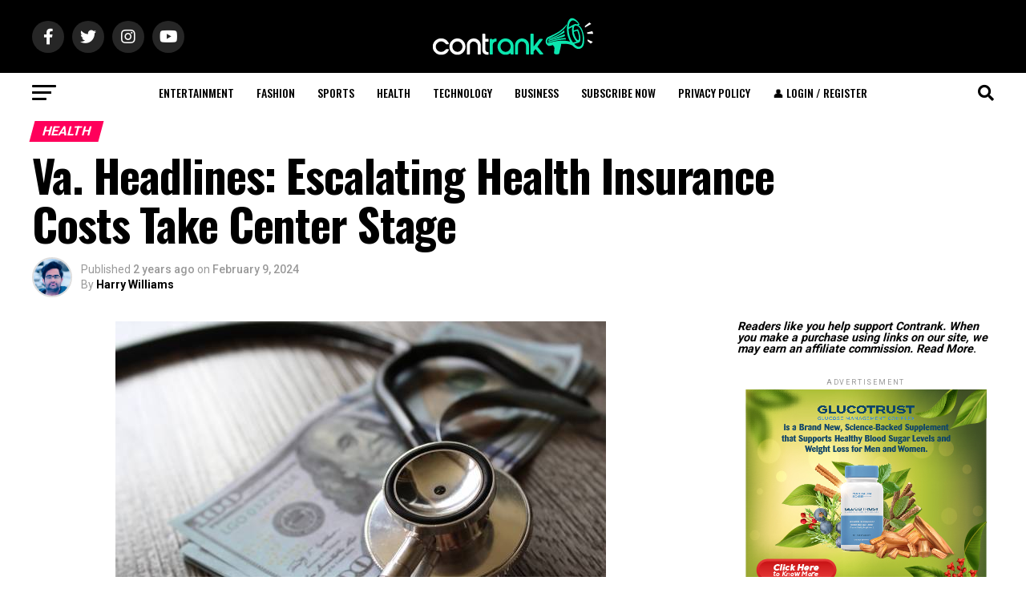

--- FILE ---
content_type: text/html; charset=UTF-8
request_url: https://contrank.com/rising-health-insurance-costs/
body_size: 44865
content:
<!DOCTYPE html>
<html lang="en-US">
<head>
	<meta name="monetag" content="7e7b87e42dcaca994ae418dea3f3dc37">
	<!-- Microsoft -->
<script>window.msAdsQueue = window.msAdsQueue || [];</script>
<script async src="https://adsdk.microsoft.com/mmnow/sdk.js?siteId=364924&publisherId=253923844" crossorigin="anonymous"></script>
<meta charset="UTF-8" >
<meta name="viewport" id="viewport" content="width=device-width, initial-scale=1.0, maximum-scale=5.0, minimum-scale=1.0, user-scalable=yes" />
<link rel="pingback" href="https://contrank.com/xmlrpc.php" />
<meta property="og:type" content="article" />
					<meta property="og:image" content="https://contrank.com/wp-content/uploads/2024/02/Rising-health-insurance-costs-and-more-Va.-headline.jpg" />
		<meta name="twitter:image" content="https://contrank.com/wp-content/uploads/2024/02/Rising-health-insurance-costs-and-more-Va.-headline.jpg" />
	<meta property="og:url" content="https://contrank.com/rising-health-insurance-costs/" />
<meta property="og:title" content="Va. Headlines: Escalating Health Insurance Costs Take Center Stage" />
<meta property="og:description" content="Introduction As Virginia grapples with the latest headlines, one persistent challenge dominates the forefront: the surge in health insurance costs. This article provides an in-depth exploration of the factors contributing to the rise and the potential impacts on residents, shedding light on the complexities faced by individuals and policymakers in addressing the increasing financial burden [&hellip;]" />
<meta name="twitter:card" content="summary_large_image">
<meta name="twitter:url" content="https://contrank.com/rising-health-insurance-costs/">
<meta name="twitter:title" content="Va. Headlines: Escalating Health Insurance Costs Take Center Stage">
<meta name="twitter:description" content="Introduction As Virginia grapples with the latest headlines, one persistent challenge dominates the forefront: the surge in health insurance costs. This article provides an in-depth exploration of the factors contributing to the rise and the potential impacts on residents, shedding light on the complexities faced by individuals and policymakers in addressing the increasing financial burden [&hellip;]">
<meta name='robots' content='index, follow, max-image-preview:large, max-snippet:-1, max-video-preview:-1' />
	<style>img:is([sizes="auto" i], [sizes^="auto," i]) { contain-intrinsic-size: 3000px 1500px }</style>
	
	<!-- This site is optimized with the Yoast SEO plugin v26.5 - https://yoast.com/wordpress/plugins/seo/ -->
	<title>Escalating Health Insurance Costs Take Center Stage</title><style id="rocket-critical-css">ul{box-sizing:border-box}:root{--wp--preset--font-size--normal:16px;--wp--preset--font-size--huge:42px}html,body,div,span,h1,h2,h3,h4,p,a,em,img,small,strong,i,ul,li,form,label,article,header,nav,section,time{margin:0;padding:0;border:0;font-size:100%;vertical-align:baseline}article,header,nav,section{display:block}ul{list-style:none}html{overflow-x:hidden}body{color:#000;font-size:1rem;-webkit-font-smoothing:antialiased;font-weight:400;line-height:100%;margin:0px auto;padding:0px}h1,h2,h3,h4,h3 a{-webkit-backface-visibility:hidden;color:#000}img{max-width:100%;height:auto;-webkit-backface-visibility:hidden}a,a:visited{opacity:1;text-decoration:none}#mvp-side-wrap a{color:#000;font-weight:700}#mvp-site,#mvp-site-wall{overflow:hidden;width:100%}#mvp-site-main{width:100%}#mvp-site-main{-webkit-backface-visibility:hidden;backface-visibility:hidden;margin-top:0;z-index:9999}.relative{position:relative}.left{float:left}.mvp-mob-img{display:none!important}#mvp-main-head-wrap{width:100%}#mvp-main-nav-wrap{width:100%}#mvp-main-nav-top{background:#000;padding:15px 0;width:100%;height:auto;z-index:99999}.mvp-main-box{margin:0 auto;width:1200px;height:100%}#mvp-nav-top-wrap,.mvp-nav-top-cont{width:100%}.mvp-nav-top-right-out{margin-right:-200px;width:100%}.mvp-nav-top-right-in{margin-right:200px}.mvp-nav-top-left-out{float:right;margin-left:-200px;width:100%}.mvp-nav-top-left-in{margin-left:200px}.mvp-nav-top-mid{line-height:0;overflow:hidden;text-align:center;width:100%}h2.mvp-logo-title{display:block;font-size:0px}.mvp-nav-top-left,.mvp-nav-top-right{position:absolute;top:0;bottom:0;width:200px;height:100%}.mvp-nav-top-right .mvp-nav-search-but{display:none;padding:3px 0 7px}.mvp-nav-top-left{left:0}.mvp-nav-top-right{right:0}.mvp-nav-soc-wrap{margin-top:-20px;position:absolute;top:50%;left:0;width:100%;height:40px}.mvp-nav-logo-small{display:none}#mvp-main-nav-bot{-webkit-backface-visibility:hidden;backface-visibility:hidden;width:100%;height:50px;z-index:9000}#mvp-main-nav-bot-cont{-webkit-backface-visibility:hidden;backface-visibility:hidden;width:100%;height:50px}#mvp-nav-bot-wrap,.mvp-nav-bot-cont{width:100%}.mvp-nav-bot-right-out{margin-right:-50px;width:100%}.mvp-nav-bot-right-in{margin-right:50px}.mvp-nav-bot-left-out{float:right;margin-left:-50px;width:100%}.mvp-nav-bot-left-in{margin-left:50px}.mvp-nav-bot-left,.mvp-nav-bot-right{width:50px;height:50px}span.mvp-nav-search-but{float:right;font-size:20px;line-height:1;padding:15px 0}#mvp-search-wrap{-webkit-backface-visibility:hidden;backface-visibility:hidden;background:rgba(0,0,0,.94);opacity:0;position:fixed;top:0;left:0;-webkit-transform:translate3d(0,-100%,0);-moz-transform:translate3d(0,-100%,0);-ms-transform:translate3d(0,-100%,0);-o-transform:translate3d(0,-100%,0);transform:translate3d(0,-100%,0);width:100%;height:100%;z-index:999999}#mvp-search-wrap .mvp-search-but-wrap span{background:#fff;top:27px}#mvp-search-box{margin:-30px 0 0 -25%;position:absolute;top:50%;left:50%;width:50%}#searchform input{background:none;border:0;color:#fff;float:left;font-size:50px;font-weight:300;line-height:1;padding:5px 0;text-transform:uppercase;width:100%;height:50px}#searchform #searchsubmit{border:none;float:left}.mvp-nav-menu{text-align:center;width:100%;height:50px}.mvp-nav-menu ul{float:left;text-align:center;width:100%}.mvp-nav-menu ul li{display:inline-block;position:relative}.mvp-nav-menu ul li.mvp-mega-dropdown{position:static}.mvp-nav-menu ul li a{float:left;font-size:14px;font-weight:500;line-height:1;padding:18px 12px;position:relative;text-transform:uppercase}.mvp-nav-menu ul li.mvp-mega-dropdown .mvp-mega-dropdown{-webkit-backface-visibility:hidden;backface-visibility:hidden;background:#fff;border-top:1px solid #ddd;-webkit-box-shadow:0 10px 10px 0 rgba(0,0,0,0.2);-moz-box-shadow:0 10px 10px 0 rgba(0,0,0,0.2);-ms-box-shadow:0 10px 10px 0 rgba(0,0,0,0.2);-o-box-shadow:0 10px 10px 0 rgba(0,0,0,0.2);box-shadow:0 10px 10px 0 rgba(0,0,0,0.2);opacity:0;overflow:hidden;position:absolute;top:50px;left:0;-webkit-transform:translateY(-999px);-moz-transform:translateY(-999px);-ms-transform:translateY(-999px);-o-transform:translateY(-999px);transform:translateY(-999px);width:100%;height:0;z-index:1}.mvp-nav-menu ul li ul.mvp-mega-list li a,.mvp-nav-menu ul li ul.mvp-mega-list li a p{background:none!important;border-bottom:none;color:#222!important;float:left;font-size:1em;font-weight:400;line-height:1.2;padding:0!important;text-align:left;text-transform:none}ul.mvp-mega-list{float:left;width:100%!important;max-width:none!important}ul.mvp-mega-list li{float:left;overflow:hidden;padding:20px 0 20px 1.6666666666%;width:18.66666666666%}ul.mvp-mega-list li:first-child{padding-left:0}.mvp-mega-img{background:#000;float:left;line-height:0;margin-bottom:10px;overflow:hidden;position:relative;width:100%;max-height:130px}.mvp-mega-img img{display:none;width:100%}#mvp-fly-wrap{overflow:hidden;position:fixed;top:0;bottom:0;left:0;-webkit-transform:translate3d(-370px,0,0);-moz-transform:translate3d(-370px,0,0);-ms-transform:translate3d(-370px,0,0);-o-transform:translate3d(-370px,0,0);transform:translate3d(-370px,0,0);width:370px;height:100%;z-index:999999}.mvp-fly-but-wrap,.mvp-search-but-wrap{width:30px}.mvp-fly-but-wrap{height:20px}#mvp-fly-wrap .mvp-fly-but-wrap{margin:15px 0}.mvp-nav-top-left .mvp-fly-but-wrap{display:none;margin-top:-10px;opacity:0;position:absolute;top:50%;left:0;height:20px}.mvp-nav-bot-left{margin:15px 0;height:20px}.mvp-search-but-wrap{position:absolute;top:60px;right:80px;width:60px;height:60px}.mvp-fly-but-wrap span,.mvp-search-but-wrap span{-webkit-border-radius:2px;-moz-border-radius:2px;-ms-border-radius:2px;-o-border-radius:2px;border-radius:2px;display:block;position:absolute;left:0;-webkit-transform:rotate(0deg);-moz-transform:rotate(0deg);-ms-transform:rotate(0deg);-o-transform:rotate(0deg);transform:rotate(0deg);height:3px}.mvp-nav-top-left .mvp-fly-but-wrap{opacity:1}.mvp-fly-but-wrap span:nth-child(1){top:0;width:30px}.mvp-fly-but-wrap span:nth-child(2),.mvp-fly-but-wrap span:nth-child(3){top:8px;width:24px}.mvp-fly-but-wrap span:nth-child(4){top:16px;width:18px}.mvp-search-but-wrap span:nth-child(1){-webkit-transform:rotate(45deg);-moz-transform:rotate(45deg);-ms-transform:rotate(45deg);-o-transform:rotate(45deg);transform:rotate(45deg);width:30px}.mvp-search-but-wrap span:nth-child(2){-webkit-transform:rotate(-45deg);-moz-transform:rotate(-45deg);-ms-transform:rotate(-45deg);-o-transform:rotate(-45deg);transform:rotate(-45deg);width:30px}.mvp-search-but-wrap span:nth-child(1),.mvp-search-but-wrap span:nth-child(2){width:60px}#mvp-fly-menu-top{width:100%;height:50px}.mvp-fly-top-out{margin-right:-100px;left:50px;width:100%}.mvp-fly-top-in{margin-right:100px}#mvp-fly-logo{margin:10px 6.25%;text-align:center;width:87.5%;height:30px}#mvp-fly-logo img{line-height:0;height:100%}.mvp-fly-but-menu{float:left;margin-left:15px;position:relative}.mvp-fly-top{background:rgba(0,0,0,.3);border-top:1px solid #fff;border-left:1px solid #fff;border-bottom:1px solid #fff;color:#fff;opacity:1;overflow:hidden;position:fixed;right:0;top:50%;-webkit-transform:translate3d(100px,0,0);-moz-transform:translate3d(100px,0,0);-ms-transform:translate3d(100px,0,0);-o-transform:translate3d(100px,0,0);transform:translate3d(100px,0,0);width:50px;height:50px;z-index:9999}.mvp-fly-top i{font-size:40px;line-height:100%;position:absolute;top:4px;left:12.1px}#mvp-fly-menu-wrap{overflow:hidden;position:absolute;top:50px;left:0;width:100%;height:100%}nav.mvp-fly-nav-menu{-webkit-backface-visibility:hidden;backface-visibility:hidden;margin:20px 5.40540540541% 0;overflow:hidden;position:absolute!important;width:89.1891891892%;max-height:65%}nav.mvp-fly-nav-menu ul{float:left;position:relative;width:100%}nav.mvp-fly-nav-menu ul li{border-top:1px solid rgba(255,255,255,.1);float:left;position:relative;width:100%}nav.mvp-fly-nav-menu ul li:first-child{border-top:none;margin-top:-14px}nav.mvp-fly-nav-menu ul li a{color:#fff;display:inline-block;float:left;font-size:14px;font-weight:500;line-height:1;padding:14px 0;text-transform:uppercase;width:calc(100% - 20px)}.mvp-fly-fade{background:#000;opacity:0;width:100%;position:fixed;top:0;left:0;z-index:99999}#mvp-fly-soc-wrap{margin:0 5.40540540541%;position:absolute;bottom:20px;left:0;text-align:center;width:89.1891891892%}span.mvp-fly-soc-head{display:inline-block;font-size:.7rem;font-weight:400;line-height:1;margin-bottom:15px;text-transform:uppercase}ul.mvp-fly-soc-list{text-align:center;width:100%}.mvp-cat-date-wrap{margin-bottom:7px;width:100%}span.mvp-cd-cat,span.mvp-cd-date{color:#777;display:inline-block;float:left;font-size:.7rem;line-height:1}span.mvp-cd-cat{font-weight:700;text-transform:uppercase}span.mvp-cd-date{font-weight:400;margin-left:5px}span.mvp-cd-date:before{content:"/";margin-right:5px}.mvp-ad-label{color:#999;float:left;font-size:9px;font-weight:400;letter-spacing:.2em;line-height:1;margin-top:4px;position:relative;top:-4px;text-align:center;text-transform:uppercase;width:100%}.mvp-feat1-list-wrap,.mvp-feat1-list,.mvp-feat1-list-head-wrap,ul.mvp-feat1-list-buts{width:100%}.mvp-feat1-list-head-wrap{margin-bottom:15px}ul.mvp-feat1-list-buts{text-align:center}ul.mvp-feat1-list-buts li{display:inline-block}span.mvp-feat1-list-but{color:#aaa;display:inline-block;font-size:1.1rem;font-weight:700;line-height:1;padding:5px 13px;text-transform:uppercase;-webkit-transform:skewX(-15deg);-moz-transform:skewX(-15deg);-ms-transform:skewX(-15deg);-o-transform:skewX(-15deg);transform:skewX(-15deg)}ul.mvp-feat1-list-buts li.active span.mvp-feat1-list-but{color:#fff}.mvp-feat1-list-cont{margin-top:15px;width:100%}.mvp-feat1-list a:first-child .mvp-feat1-list-cont{margin-top:0}.mvp-feat1-list-out{float:right;margin-left:-95px;width:100%}.mvp-feat1-list-in{margin-left:95px}.mvp-feat1-list-img{-webkit-backface-visibility:hidden;background:#000;line-height:0;margin-right:15px;overflow:hidden;width:80px}.mvp-feat1-list-text{width:100%}.mvp-feat1-list-text h2{color:#222;float:left;font-size:1rem;font-weight:700;letter-spacing:-.02em;line-height:1.2;width:100%}#mvp-main-body-wrap{background:#fff;padding-bottom:60px;width:100%}.mvp-widget-ad{line-height:0;text-align:center;width:100%}h4.mvp-widget-home-title{float:left;margin-bottom:20px;position:relative;text-align:center;width:100%}h4.mvp-widget-home-title:before{content:'';background:#555;display:inline-block;position:absolute;left:0;bottom:50%;width:100%;height:1px;z-index:0}span.mvp-widget-home-title{color:#fff;display:inline-block;font-size:1.1rem;font-weight:700;line-height:1;padding:5px 13px;position:relative;text-transform:uppercase;transform:skewX(-15deg);z-index:1}#mvp-side-wrap{font-size:.9rem;margin-left:60px;width:320px}.mvp-side-widget{float:left;margin-top:30px;width:100%}.mvp-side-widget:first-child{margin-top:0}.mvp-widget-tab-wrap{width:100%}#mvp-article-wrap,#mvp-article-cont{width:100%}#mvp-article-wrap{float:left;position:relative}#mvp-post-main{margin:10px 0 60px;width:100%}#mvp-post-head{margin-bottom:30px;width:100%}h3.mvp-post-cat{margin-bottom:10px;width:100%}span.mvp-post-cat{color:#fff;display:inline-block;font-size:1rem;font-weight:700;line-height:1;padding:5px 13px;text-transform:uppercase;-webkit-transform:skewX(-15deg);-moz-transform:skewX(-15deg);-ms-transform:skewX(-15deg);-o-transform:skewX(-15deg);transform:skewX(-15deg)}h1.mvp-post-title{color:#000;font-family:'Oswald',sans-serif;font-size:3.5rem;font-weight:700;letter-spacing:-.02em;line-height:1.1;margin-right:20%;width:80%}.mvp-author-info-wrap{width:100%}.mvp-author-info-wrap{margin-top:12px}.mvp-author-info-thumb{line-height:0;width:46px}.mvp-author-info-thumb img{border:2px solid #ddd;-webkit-border-radius:50%;-moz-border-radius:50%;-ms-border-radius:50%;-o-border-radius:50%;border-radius:50%;overflow:hidden}.mvp-author-info-text{color:#999;display:inline-block;float:left;font-size:14px;font-weight:400;line-height:1;margin:8px 0 0 15px}.mvp-author-info-text p{display:inline-block}.mvp-author-info-text a{color:#000!important;font-weight:700}.mvp-post-date{font-weight:500}.mvp-author-info-name{clear:both;margin-top:5px}.mvp-post-main-out{margin-right:-380px;width:100%}.mvp-post-main-in{margin-right:380px}#mvp-post-content{font-family:'Roboto',sans-serif;width:100%}#mvp-post-feat-img{line-height:0;margin-bottom:30px;text-align:center;width:100%}.posts-nav-link{display:none}.mvp-drop-nav-title{display:none;margin-left:20px;max-width:780px;overflow:hidden;height:30px}.mvp-drop-nav-title h4{color:#fff;float:left;font-size:23px;font-weight:700;letter-spacing:-.02em;line-height:30px;padding:0;width:200%}.mvp-cont-read-but-wrap{background-image:-moz-linear-gradient(to bottom,rgba(255,255,255,0) 0,rgba(255,255,255,0.9) 50%,rgba(255,255,255,1) 100%);background-image:-ms-linear-gradient(to bottom,rgba(255,255,255,0) 0,rgba(255,255,255,0.9) 50%,rgba(255,255,255,1) 100%);background-image:-o-linear-gradient(to bottom,rgba(255,255,255,0) 0,rgba(255,255,255,0.9) 50%,rgba(255,255,255,1) 100%);background-image:-webkit-linear-gradient(to bottom,rgba(255,255,255,0) 0,rgba(255,255,255,0.9) 50%,rgba(255,255,255,1) 100%);background-image:-webkit-gradient(linear,center top,center bottom,from(rgba(255,255,255,0)),to(rgba(255,255,255,1)));background-image:linear-gradient(to bottom,rgba(255,255,255,0) 0,rgba(255,255,255,0.9) 50%,rgba(255,255,255,1) 100%);display:none;padding:120px 0 20px;position:absolute;top:-163px;left:0;text-align:center;width:100%}span.mvp-cont-read-but{background:#fff;border:1px solid #000;-webkit-border-radius:3px;-moz-border-radius:3px;-ms-border-radius:3px;-o-border-radius:3px;border-radius:3px;color:#000;display:inline-block;font-size:.8rem;font-weight:600;letter-spacing:.02em;line-height:100%;padding:10px 0;text-transform:uppercase;width:70%}#mvp-soc-mob-wrap{background:#fff;-webkit-box-shadow:0 0 16px 0 rgba(0,0,0,0.2);-moz-box-shadow:0 0 16px 0 rgba(0,0,0,0.2);-ms-box-shadow:0 0 16px 0 rgba(0,0,0,0.2);-o-box-shadow:0 0 16px 0 rgba(0,0,0,0.2);box-shadow:0 0 16px 0 rgba(0,0,0,0.2);display:none;position:fixed;left:0;bottom:0;-webkit-transform:translate3d(0,70px,0);-moz-transform:translate3d(0,70px,0);-ms-transform:translate3d(0,70px,0);-o-transform:translate3d(0,70px,0);transform:translate3d(0,70px,0);width:100%;height:40px;z-index:9999}.mvp-soc-mob-out{margin-right:-50px;width:100%}.mvp-soc-mob-in{margin-right:50px}.mvp-soc-mob-left{width:100%}.mvp-soc-mob-right{text-align:center;width:50px;height:40px}.mvp-soc-mob-right i{font-size:20px;padding:10px 0;vertical-align:top}ul.mvp-soc-mob-list{width:100%}ul.mvp-soc-mob-list li{float:left;overflow:hidden;text-align:center;height:40px}ul.mvp-soc-mob-list li.mvp-soc-mob-fb,ul.mvp-soc-mob-list li.mvp-soc-mob-twit{width:50%}ul.mvp-soc-mob-list li.mvp-soc-mob-pin,ul.mvp-soc-mob-list li.mvp-soc-mob-what,ul.mvp-soc-mob-list li.mvp-soc-mob-email,ul.mvp-soc-mob-list li.mvp-soc-mob-com{width:0}ul.mvp-soc-mob-list li.mvp-soc-mob-fb{background:#3b5998}ul.mvp-soc-mob-list li.mvp-soc-mob-twit{background:#55acee}ul.mvp-soc-mob-list li.mvp-soc-mob-pin{background:#bd081c}ul.mvp-soc-mob-list li.mvp-soc-mob-what{background:#29a71a}ul.mvp-soc-mob-list li.mvp-soc-mob-email{background:#bbb}ul.mvp-soc-mob-list li span{color:#fff;display:inline-block;font-size:12px;font-weight:400;line-height:1;padding:14px 0;text-transform:uppercase;vertical-align:top}ul.mvp-soc-mob-list li i{color:#fff;font-size:20px;line-height:1;margin-right:10px;padding:10px 0;vertical-align:top}.posts-nav-link{display:none}.mvp-org-wrap{display:none}#comments{display:none;float:left;font-size:.8rem;line-height:120%;margin-top:30px;overflow:hidden;width:100%}#cancel-comment-reply-link{clear:both;color:#fff!important;font-size:12px;font-weight:700;line-height:1;padding:5px 10px;text-transform:uppercase}#cancel-comment-reply-link{background:#999;float:left;margin:0 0 20px}#respond{clear:both;position:relative}#respond form{float:left;padding-bottom:20px;width:100%}#respond p{font-size:12px;margin:0}#respond .comment-notes{margin-bottom:1rem}#respond .required{color:#ff4b33;font-weight:bold}#respond label{color:#888;display:inline-block;font-size:14px;margin-bottom:5px;width:100%}#respond input{background:#f6f6f6;border:1px solid #ddd;-webkit-box-shadow:2px 2px 5px 0px #eee inset;-moz-box-shadow:2px 2px 5px 0px #eee inset;-ms-box-shadow:2px 2px 5px 0px #eee inset;-o-box-shadow:2px 2px 5px 0px #eee inset;box-shadow:2px 2px 5px 0px #eee inset;display:inline-block;margin:0 0 9px;padding:5px;width:auto}#respond textarea{background:#f6f6f6;border:1px solid #ddd;-webkit-box-shadow:2px 2px 5px 0px #eee inset;-moz-box-shadow:2px 2px 5px 0px #eee inset;-ms-box-shadow:2px 2px 5px 0px #eee inset;-o-box-shadow:2px 2px 5px 0px #eee inset;box-shadow:2px 2px 5px 0px #eee inset;display:inline-block;margin-bottom:9px;width:99%}#respond #submit{background:#888;border:0;box-shadow:none;color:#fff;font-size:12px;font-weight:700;line-height:1;margin-top:10px;padding:5px 15px;text-transform:uppercase}h3#reply-title{color:#fff;font-size:14px;font-weight:700;line-height:1;margin-bottom:10px;padding:5px 10px;text-shadow:1px 1px 0 #000;text-transform:uppercase}h3#reply-title{display:none}a,a:visited{color:#0be6af}ul.mvp-soc-mob-list li.mvp-soc-mob-com{background:#0be6af}#searchform input{border-bottom:1px solid #0be6af}ul.mvp-feat1-list-buts li.active span.mvp-feat1-list-but,span.mvp-widget-home-title,span.mvp-post-cat{background:#ff005b}#mvp-main-nav-top,#mvp-fly-wrap,.mvp-soc-mob-right{background:#000000}.mvp-nav-top-left .mvp-fly-but-wrap span,#mvp-fly-wrap .mvp-fly-but-wrap span{background:#777777}.mvp-nav-top-right .mvp-nav-search-but,span.mvp-fly-soc-head,.mvp-soc-mob-right i{color:#777777}#mvp-main-nav-bot-cont{background:#ffffff}#mvp-nav-bot-wrap .mvp-fly-but-wrap span{background:#333333}#mvp-nav-bot-wrap span.mvp-nav-search-but,#mvp-nav-bot-wrap .mvp-nav-menu ul li a{color:#333333}body,#searchform input,.mvp-author-info-text,nav.mvp-fly-nav-menu ul li a,.mvp-ad-label,ul.mvp-soc-mob-list li span,#comments,h3#reply-title,span.mvp-fly-soc-head,span.mvp-cont-read-but,span.mvp-cd-cat,span.mvp-cd-date{font-family:'Roboto',sans-serif}.mvp-nav-menu ul li a{font-family:'Oswald',sans-serif}.mvp-feat1-list-text h2{font-family:'Oswald',sans-serif}h1.mvp-post-title,.mvp-drop-nav-title h4{font-family:'Oswald',sans-serif}span.mvp-feat1-list-but,span.mvp-widget-home-title,span.mvp-post-cat{font-family:'Oswald',sans-serif}html,body,div,span,h1,h2,h3,h4,p,a,em,img,small,strong,i,ul,li,form,label,article,header,nav,section,time{margin:0;padding:0;border:0;font-size:100%;vertical-align:baseline}article,header,nav,section{display:block}body{line-height:1}ul{list-style:none}.fa,.far,.fab{-moz-osx-font-smoothing:grayscale;-webkit-font-smoothing:antialiased;display:inline-block;font-style:normal;font-variant:normal;text-rendering:auto;line-height:1}.fa-angle-up:before{content:"\f106"}.fa-comment:before{content:"\f075"}.fa-ellipsis-h:before{content:"\f141"}.fa-envelope:before{content:"\f0e0"}.fa-facebook-f:before{content:"\f39e"}.fa-pinterest-p:before{content:"\f231"}.fa-search:before{content:"\f002"}.fa-twitter:before{content:"\f099"}.fa-whatsapp:before{content:"\f232"}@font-face{font-family:'Font Awesome 5 Brands';font-style:normal;font-weight:400;font-display:block;src:url(https://contrank.com/wp-content/themes/zox-news/font-awesome/webfonts/fa-brands-400.eot);src:url(https://contrank.com/wp-content/themes/zox-news/font-awesome/webfonts/fa-brands-400.eot?#iefix) format("embedded-opentype"),url(https://contrank.com/wp-content/themes/zox-news/font-awesome/webfonts/fa-brands-400.woff2) format("woff2"),url(https://contrank.com/wp-content/themes/zox-news/font-awesome/webfonts/fa-brands-400.woff) format("woff"),url(https://contrank.com/wp-content/themes/zox-news/font-awesome/webfonts/fa-brands-400.ttf) format("truetype"),url(https://contrank.com/wp-content/themes/zox-news/font-awesome/webfonts/fa-brands-400.svg#fontawesome) format("svg")}.fab{font-family:'Font Awesome 5 Brands';font-weight:400}@font-face{font-family:'Font Awesome 5 Free';font-style:normal;font-weight:400;font-display:block;src:url(https://contrank.com/wp-content/themes/zox-news/font-awesome/webfonts/fa-regular-400.eot);src:url(https://contrank.com/wp-content/themes/zox-news/font-awesome/webfonts/fa-regular-400.eot?#iefix) format("embedded-opentype"),url(https://contrank.com/wp-content/themes/zox-news/font-awesome/webfonts/fa-regular-400.woff2) format("woff2"),url(https://contrank.com/wp-content/themes/zox-news/font-awesome/webfonts/fa-regular-400.woff) format("woff"),url(https://contrank.com/wp-content/themes/zox-news/font-awesome/webfonts/fa-regular-400.ttf) format("truetype"),url(https://contrank.com/wp-content/themes/zox-news/font-awesome/webfonts/fa-regular-400.svg#fontawesome) format("svg")}.far{font-family:'Font Awesome 5 Free';font-weight:400}@font-face{font-family:'Font Awesome 5 Free';font-style:normal;font-weight:900;font-display:block;src:url(https://contrank.com/wp-content/themes/zox-news/font-awesome/webfonts/fa-solid-900.eot);src:url(https://contrank.com/wp-content/themes/zox-news/font-awesome/webfonts/fa-solid-900.eot?#iefix) format("embedded-opentype"),url(https://contrank.com/wp-content/themes/zox-news/font-awesome/webfonts/fa-solid-900.woff2) format("woff2"),url(https://contrank.com/wp-content/themes/zox-news/font-awesome/webfonts/fa-solid-900.woff) format("woff"),url(https://contrank.com/wp-content/themes/zox-news/font-awesome/webfonts/fa-solid-900.ttf) format("truetype"),url(https://contrank.com/wp-content/themes/zox-news/font-awesome/webfonts/fa-solid-900.svg#fontawesome) format("svg")}.fa{font-family:'Font Awesome 5 Free';font-weight:900}@media screen and (max-width:1260px) and (min-width:1200px){.mvp-main-box{margin:0 1.666666666%;width:96.666666666%}}@media screen and (max-width:1199px) and (min-width:1100px){.mvp-main-box{margin:0 1.81818181818%;width:96.3636363636%}}@media screen and (max-width:1099px) and (min-width:1004px){.mvp-main-box{margin:0 2%;width:96%}h1.mvp-post-title{margin-right:0;width:100%}.mvp-post-main-out{margin-right:-360px}.mvp-post-main-in{margin-right:360px}#mvp-side-wrap{margin-left:40px}}@media screen and (max-width:1003px) and (min-width:900px){.mvp-nav-soc-wrap,.mvp-fly-top,.mvp-drop-nav-title,.mvp-nav-logo-reg{display:none!important}#mvp-soc-mob-wrap,.mvp-nav-logo-small,.mvp-nav-top-left .mvp-fly-but-wrap{display:inline}.mvp-main-box{margin:0 2.2222222%;width:95.55555555%}#mvp-main-nav-top{padding:10px 0!important;height:30px!important;z-index:9999}.mvp-nav-top-mid{height:30px!important}.mvp-nav-top-mid img{height:100%!important}#mvp-main-nav-bot{border-bottom:none;display:none!important;height:0}.mvp-nav-top-mid img{margin-left:0}.mvp-nav-top-left-out{margin-left:-50px}.mvp-nav-top-left-in{margin-left:50px}.mvp-nav-top-left{display:block}.mvp-nav-top-right-out{margin-right:-50px}.mvp-nav-top-right-in{margin-right:50px}.mvp-nav-top-right{width:50px}.mvp-nav-top-right .mvp-nav-search-but{display:block}h1.mvp-post-title{margin-right:0;width:100%}.mvp-post-main-out{margin-right:-360px}.mvp-post-main-in{margin-right:360px}#mvp-side-wrap{margin-left:40px}.mvp-nav-top-mid a{left:0}#mvp-main-body-wrap{padding-top:20px}}@media screen and (max-width:899px) and (min-width:768px){.mvp-nav-soc-wrap,.mvp-fly-top,.mvp-drop-nav-title,.mvp-nav-logo-reg{display:none!important}#mvp-soc-mob-wrap,.mvp-nav-logo-small,.mvp-nav-top-left .mvp-fly-but-wrap{display:inline}.mvp-main-box{margin:0 2.60416666666%;width:94.7916666666%}#mvp-main-nav-top{padding:10px 0!important;height:30px!important;z-index:9999}.mvp-nav-top-mid{height:30px!important}.mvp-nav-top-mid img{height:100%!important}#mvp-main-nav-bot{border-bottom:none;display:none!important;height:0}.mvp-nav-top-mid img{margin-left:0}.mvp-nav-top-left-out{margin-left:-50px}.mvp-nav-top-left-in{margin-left:50px}.mvp-nav-top-left{display:block}.mvp-nav-top-right-out{margin-right:-50px}.mvp-nav-top-right-in{margin-right:50px}.mvp-nav-top-right{width:50px}.mvp-nav-top-right .mvp-nav-search-but{display:block}#mvp-side-wrap{border-top:1px solid #ddd;margin:20px 0 0;padding-top:20px;width:100%}#mvp-post-main{margin:0 0 40px}span.mvp-post-cat{font-size:.9rem}h1.mvp-post-title{font-size:2.9rem;margin-right:0;width:100%}.mvp-post-main-out,.mvp-post-main-in{margin-right:0}#mvp-post-content #mvp-post-feat-img{margin-left:-2.747252747%;width:105.4945055%}#mvp-post-feat-img{margin-bottom:20px}.mvp-nav-top-mid a{left:0}#mvp-main-body-wrap{padding-top:20px}}@media screen and (max-width:767px) and (min-width:660px){.mvp-nav-soc-wrap,.mvp-fly-top,.mvp-drop-nav-title,.mvp-nav-logo-reg{display:none!important}#mvp-soc-mob-wrap,.mvp-nav-logo-small,.mvp-nav-top-left .mvp-fly-but-wrap{display:inline}.mvp-main-box{margin:0 3.0303030303%;width:93.9393939393%}#mvp-main-nav-top{padding:10px 0!important;height:30px!important;z-index:9999}.mvp-nav-top-mid{height:30px!important}.mvp-nav-top-mid img{height:100%!important}#mvp-main-nav-bot{border-bottom:none;display:none!important;height:0}.mvp-nav-top-mid img{margin-left:0}.mvp-nav-top-left-out{margin-left:-50px}.mvp-nav-top-left-in{margin-left:50px}.mvp-nav-top-left{display:block}.mvp-nav-top-right-out{margin-right:-50px}.mvp-nav-top-right-in{margin-right:50px}.mvp-nav-top-right{width:50px}.mvp-nav-top-right .mvp-nav-search-but{display:block}#mvp-side-wrap{border-top:1px solid #ddd;margin:20px 0 0;padding-top:20px;width:100%}#mvp-search-box{margin:-25px 0 0 -30%;width:60%}#searchform input{font-size:40px;height:40px}#mvp-post-main{margin:0 0 40px}#mvp-post-head{margin-bottom:20px}span.mvp-post-cat{font-size:.9rem}h1.mvp-post-title{font-size:2.6rem;margin-right:0;width:100%}.mvp-post-main-out,.mvp-post-main-in{margin-right:0}#mvp-post-content #mvp-post-feat-img{margin-left:-3.225806452%;width:106.4516129%}#mvp-post-feat-img{margin-bottom:20px}.mvp-nav-top-mid a{left:0}#mvp-main-body-wrap{padding-top:20px}}@media screen and (max-width:659px) and (min-width:600px){.mvp-nav-soc-wrap,.mvp-fly-top,.mvp-drop-nav-title,.mvp-nav-logo-reg{display:none!important}#mvp-soc-mob-wrap,.mvp-nav-logo-small,.mvp-nav-top-left .mvp-fly-but-wrap{display:inline}.mvp-main-box{margin:0 3.3333333333%;width:93.3333333333%}#mvp-main-nav-top{padding:10px 0!important;height:30px!important;z-index:9999}.mvp-nav-top-mid{height:30px!important}.mvp-nav-top-mid img{height:100%!important}#mvp-main-nav-bot{border-bottom:none;display:none!important;height:0}.mvp-nav-top-mid img{margin-left:0}.mvp-nav-top-left-out{margin-left:-50px}.mvp-nav-top-left-in{margin-left:50px}.mvp-nav-top-left{display:block}.mvp-nav-top-right-out{margin-right:-50px}.mvp-nav-top-right-in{margin-right:50px}.mvp-nav-top-right{width:50px}.mvp-nav-top-right .mvp-nav-search-but{display:block}#mvp-side-wrap{border-top:1px solid #ddd;margin:20px 0 0;padding-top:20px;width:100%}#mvp-search-box{margin:-25px 0 0 -30%;width:60%}#searchform input{font-size:40px;height:40px}.mvp-search-but-wrap{top:40px;right:40px}#mvp-post-main{margin:0 0 40px}#mvp-post-head{margin-bottom:20px}span.mvp-post-cat{font-size:.9rem}h1.mvp-post-title{font-size:2.5rem;margin-right:0;width:100%}.mvp-post-main-out,.mvp-post-main-in{margin-right:0}#mvp-post-content #mvp-post-feat-img{margin-left:-3.571428571%;width:107.1428571%}#mvp-post-feat-img{margin-bottom:20px}.mvp-nav-top-mid a{left:0}#mvp-main-body-wrap{padding-top:20px}}@media screen and (max-width:599px) and (min-width:480px){.mvp-nav-soc-wrap,.mvp-fly-top,.mvp-drop-nav-title,.mvp-nav-logo-reg{display:none!important}#mvp-soc-mob-wrap,.mvp-nav-logo-small,.mvp-nav-top-left .mvp-fly-but-wrap{display:inline}.mvp-main-box{margin:0 4.1666666666%;width:91.6666666666%}#mvp-main-nav-top{padding:10px 0!important;height:30px!important;z-index:9999}.mvp-nav-top-mid{height:30px!important}.mvp-nav-top-mid img{height:100%!important}#mvp-main-nav-bot{border-bottom:none;display:none!important;height:0}.mvp-nav-top-mid img{margin-left:0}.mvp-nav-top-left-out{margin-left:-50px}.mvp-nav-top-left-in{margin-left:50px}.mvp-nav-top-left{display:block}.mvp-nav-top-right-out{margin-right:-50px}.mvp-nav-top-right-in{margin-right:50px}.mvp-nav-top-right{width:50px}.mvp-nav-top-right .mvp-nav-search-but{display:block}#mvp-side-wrap{border-top:1px solid #ddd;margin:20px 0 0;padding-top:20px;width:100%}#mvp-search-box{margin:-15px 0 0 -30%;width:60%}#searchform input{font-size:30px;height:30px}.mvp-search-but-wrap{top:20px;right:20px}#mvp-post-main{margin:0 0 40px}#mvp-post-head{margin-bottom:20px}span.mvp-post-cat{font-size:.8rem}h1.mvp-post-title{font-size:1.9rem;margin-right:0;width:100%}.mvp-post-main-out,.mvp-post-main-in{margin-right:0}#mvp-post-content #mvp-post-feat-img{margin-left:-4.5454545454%;width:109.0909090909%}#mvp-post-feat-img{margin-bottom:20px}.mvp-cat-date-wrap{margin-bottom:4px}.mvp-nav-top-mid a{left:0}#mvp-main-body-wrap{padding-top:20px}}@media screen and (max-width:479px){.mvp-nav-soc-wrap,.mvp-fly-top,.mvp-drop-nav-title,.mvp-nav-logo-reg{display:none!important}#mvp-soc-mob-wrap,.mvp-nav-logo-small,.mvp-nav-top-left .mvp-fly-but-wrap{display:inline}.mvp-mob-img{display:block!important}.mvp-main-box{margin:0 4.1666666666%;width:91.6666666666%}h4.mvp-widget-home-title{margin-bottom:15px}#mvp-main-nav-top{padding:10px 0!important;height:30px!important;z-index:9999}.mvp-nav-top-mid{height:30px!important}.mvp-nav-top-mid img{height:100%!important}#mvp-main-nav-bot{border-bottom:none;display:none!important;height:0}.mvp-nav-top-mid img{margin-left:0}.mvp-nav-top-left-out{margin-left:-50px}.mvp-nav-top-left-in{margin-left:50px}.mvp-nav-top-left{display:block}.mvp-nav-top-right-out{margin-right:-50px}.mvp-nav-top-right-in{margin-right:50px}.mvp-nav-top-right{width:50px}.mvp-nav-top-right .mvp-nav-search-but{display:block}#mvp-main-body-wrap{padding:15px 0 30px}#mvp-side-wrap{border-top:1px solid #ddd;margin:20px 0 0;padding-top:20px;width:100%}span.mvp-feat1-list-but,span.mvp-widget-home-title{font-size:1rem}#mvp-search-box{margin:-15px 0 0 -30%;width:60%}#searchform input{font-size:30px;height:30px}.mvp-search-but-wrap{top:20px;right:20px}#mvp-post-main{margin:0 0 30px}#mvp-post-head{margin-bottom:15px}span.mvp-post-cat{font-size:.8rem}h1.mvp-post-title{font-size:1.8rem;margin-right:0;width:100%}.mvp-post-main-out,.mvp-post-main-in{margin-right:0}.mvp-author-info-wrap{margin-top:10px}#mvp-post-content #mvp-post-feat-img{margin-left:-4.5454545454%;width:109.0909090909%}#mvp-post-feat-img{margin-bottom:20px}.mvp-cat-date-wrap{margin-bottom:4px}.mvp-author-info-text{font-size:12px;margin-top:10px}.mvp-author-info-name{margin-top:2px}.mvp-nav-top-mid a{left:0}#mvp-main-body-wrap{padding-top:15px}}</style><link rel="preload" href="https://contrank.com/wp-content/cache/min/1/231eea21a3c51ff901c6e1f11e9607d7.css" data-rocket-async="style" as="style" onload="this.onload=null;this.rel='stylesheet'" media="all" data-minify="1" />
	<meta name="description" content="rising health insurance costs Delve into the pressing issue of escalating health insurance costs in Virginia, exploring the factors" />
	<link rel="canonical" href="https://contrank.com/rising-health-insurance-costs/" />
	<meta property="og:locale" content="en_US" />
	<meta property="og:type" content="article" />
	<meta property="og:title" content="Escalating Health Insurance Costs Take Center Stage" />
	<meta property="og:description" content="rising health insurance costs Delve into the pressing issue of escalating health insurance costs in Virginia, exploring the factors" />
	<meta property="og:url" content="https://contrank.com/rising-health-insurance-costs/" />
	<meta property="og:site_name" content="Contrank" />
	<meta property="article:publisher" content="https://www.facebook.com/contrank1" />
	<meta property="article:published_time" content="2024-02-09T21:30:52+00:00" />
	<meta property="og:image" content="https://contrank.com/wp-content/uploads/2024/02/Rising-health-insurance-costs-and-more-Va.-headline.jpg" />
	<meta property="og:image:width" content="612" />
	<meta property="og:image:height" content="408" />
	<meta property="og:image:type" content="image/jpeg" />
	<meta name="author" content="Harry Williams" />
	<meta name="twitter:card" content="summary_large_image" />
	<meta name="twitter:label1" content="Written by" />
	<meta name="twitter:data1" content="Harry Williams" />
	<meta name="twitter:label2" content="Est. reading time" />
	<meta name="twitter:data2" content="3 minutes" />
	<script type="application/ld+json" class="yoast-schema-graph">{"@context":"https://schema.org","@graph":[{"@type":"Article","@id":"https://contrank.com/rising-health-insurance-costs/#article","isPartOf":{"@id":"https://contrank.com/rising-health-insurance-costs/"},"author":{"@id":"https://contrank.com/#/schema/person/be42e555a69d4c5e6397374617b24010"},"headline":"Va. Headlines: Escalating Health Insurance Costs Take Center Stage","datePublished":"2024-02-09T21:30:52+00:00","mainEntityOfPage":{"@id":"https://contrank.com/rising-health-insurance-costs/"},"wordCount":442,"publisher":{"@id":"https://contrank.com/#organization"},"image":{"@id":"https://contrank.com/rising-health-insurance-costs/#primaryimage"},"thumbnailUrl":"https://contrank.com/wp-content/uploads/2024/02/Rising-health-insurance-costs-and-more-Va.-headline.jpg","articleSection":["health"],"inLanguage":"en-US"},{"@type":"WebPage","@id":"https://contrank.com/rising-health-insurance-costs/","url":"https://contrank.com/rising-health-insurance-costs/","name":"Escalating Health Insurance Costs Take Center Stage","isPartOf":{"@id":"https://contrank.com/#website"},"primaryImageOfPage":{"@id":"https://contrank.com/rising-health-insurance-costs/#primaryimage"},"image":{"@id":"https://contrank.com/rising-health-insurance-costs/#primaryimage"},"thumbnailUrl":"https://contrank.com/wp-content/uploads/2024/02/Rising-health-insurance-costs-and-more-Va.-headline.jpg","datePublished":"2024-02-09T21:30:52+00:00","description":"rising health insurance costs Delve into the pressing issue of escalating health insurance costs in Virginia, exploring the factors","breadcrumb":{"@id":"https://contrank.com/rising-health-insurance-costs/#breadcrumb"},"inLanguage":"en-US","potentialAction":[{"@type":"ReadAction","target":["https://contrank.com/rising-health-insurance-costs/"]}],"author":{"@id":"https://contrank.com/#/schema/person/be42e555a69d4c5e6397374617b24010"}},{"@type":"ImageObject","inLanguage":"en-US","@id":"https://contrank.com/rising-health-insurance-costs/#primaryimage","url":"https://contrank.com/wp-content/uploads/2024/02/Rising-health-insurance-costs-and-more-Va.-headline.jpg","contentUrl":"https://contrank.com/wp-content/uploads/2024/02/Rising-health-insurance-costs-and-more-Va.-headline.jpg","width":612,"height":408,"caption":"This image is taken from google.com"},{"@type":"BreadcrumbList","@id":"https://contrank.com/rising-health-insurance-costs/#breadcrumb","itemListElement":[{"@type":"ListItem","position":1,"name":"Home","item":"https://contrank.com/"},{"@type":"ListItem","position":2,"name":"Va. Headlines: Escalating Health Insurance Costs Take Center Stage"}]},{"@type":"WebSite","@id":"https://contrank.com/#website","url":"https://contrank.com/","name":"Contrank","description":"","publisher":{"@id":"https://contrank.com/#organization"},"potentialAction":[{"@type":"SearchAction","target":{"@type":"EntryPoint","urlTemplate":"https://contrank.com/?s={search_term_string}"},"query-input":{"@type":"PropertyValueSpecification","valueRequired":true,"valueName":"search_term_string"}}],"inLanguage":"en-US"},{"@type":"Organization","@id":"https://contrank.com/#organization","name":"Contrank","url":"https://contrank.com/","logo":{"@type":"ImageObject","inLanguage":"en-US","@id":"https://contrank.com/#/schema/logo/image/","url":"https://contrank.com/wp-content/uploads/2023/06/Contrank-02-1.png","contentUrl":"https://contrank.com/wp-content/uploads/2023/06/Contrank-02-1.png","width":200,"height":61,"caption":"Contrank"},"image":{"@id":"https://contrank.com/#/schema/logo/image/"},"sameAs":["https://www.facebook.com/contrank1"]},{"@type":"Person","@id":"https://contrank.com/#/schema/person/be42e555a69d4c5e6397374617b24010","name":"Harry Williams","image":{"@type":"ImageObject","inLanguage":"en-US","@id":"https://contrank.com/#/schema/person/image/998ca6b4c8b6f0ce1a4bcbedae8d83a4","url":"https://contrank.com/wp-content/uploads/2023/06/105-x-105-Square-01.jpg","contentUrl":"https://contrank.com/wp-content/uploads/2023/06/105-x-105-Square-01.jpg","caption":"Harry Williams"},"url":"https://contrank.com/author/harry-williams/"}]}</script>
	<!-- / Yoast SEO plugin. -->


<link rel='dns-prefetch' href='//cdnjs.cloudflare.com' />
<link rel='dns-prefetch' href='//ajax.googleapis.com' />
<link rel='dns-prefetch' href='//fonts.googleapis.com' />
<link rel='dns-prefetch' href='//www.googletagmanager.com' />
<link href='https://fonts.gstatic.com' crossorigin rel='preconnect' />
<link rel="alternate" type="application/rss+xml" title="Contrank &raquo; Feed" href="https://contrank.com/feed/" />


<style id='multiple-authors-widget-css-inline-css' type='text/css'>
:root { --ppa-color-scheme: #655997; --ppa-color-scheme-active: #514779; }
</style>

<style id='wp-emoji-styles-inline-css' type='text/css'>

	img.wp-smiley, img.emoji {
		display: inline !important;
		border: none !important;
		box-shadow: none !important;
		height: 1em !important;
		width: 1em !important;
		margin: 0 0.07em !important;
		vertical-align: -0.1em !important;
		background: none !important;
		padding: 0 !important;
	}
</style>

<style id='classic-theme-styles-inline-css' type='text/css'>
/*! This file is auto-generated */
.wp-block-button__link{color:#fff;background-color:#32373c;border-radius:9999px;box-shadow:none;text-decoration:none;padding:calc(.667em + 2px) calc(1.333em + 2px);font-size:1.125em}.wp-block-file__button{background:#32373c;color:#fff;text-decoration:none}
</style>
<style id='global-styles-inline-css' type='text/css'>
:root{--wp--preset--aspect-ratio--square: 1;--wp--preset--aspect-ratio--4-3: 4/3;--wp--preset--aspect-ratio--3-4: 3/4;--wp--preset--aspect-ratio--3-2: 3/2;--wp--preset--aspect-ratio--2-3: 2/3;--wp--preset--aspect-ratio--16-9: 16/9;--wp--preset--aspect-ratio--9-16: 9/16;--wp--preset--color--black: #000000;--wp--preset--color--cyan-bluish-gray: #abb8c3;--wp--preset--color--white: #ffffff;--wp--preset--color--pale-pink: #f78da7;--wp--preset--color--vivid-red: #cf2e2e;--wp--preset--color--luminous-vivid-orange: #ff6900;--wp--preset--color--luminous-vivid-amber: #fcb900;--wp--preset--color--light-green-cyan: #7bdcb5;--wp--preset--color--vivid-green-cyan: #00d084;--wp--preset--color--pale-cyan-blue: #8ed1fc;--wp--preset--color--vivid-cyan-blue: #0693e3;--wp--preset--color--vivid-purple: #9b51e0;--wp--preset--gradient--vivid-cyan-blue-to-vivid-purple: linear-gradient(135deg,rgba(6,147,227,1) 0%,rgb(155,81,224) 100%);--wp--preset--gradient--light-green-cyan-to-vivid-green-cyan: linear-gradient(135deg,rgb(122,220,180) 0%,rgb(0,208,130) 100%);--wp--preset--gradient--luminous-vivid-amber-to-luminous-vivid-orange: linear-gradient(135deg,rgba(252,185,0,1) 0%,rgba(255,105,0,1) 100%);--wp--preset--gradient--luminous-vivid-orange-to-vivid-red: linear-gradient(135deg,rgba(255,105,0,1) 0%,rgb(207,46,46) 100%);--wp--preset--gradient--very-light-gray-to-cyan-bluish-gray: linear-gradient(135deg,rgb(238,238,238) 0%,rgb(169,184,195) 100%);--wp--preset--gradient--cool-to-warm-spectrum: linear-gradient(135deg,rgb(74,234,220) 0%,rgb(151,120,209) 20%,rgb(207,42,186) 40%,rgb(238,44,130) 60%,rgb(251,105,98) 80%,rgb(254,248,76) 100%);--wp--preset--gradient--blush-light-purple: linear-gradient(135deg,rgb(255,206,236) 0%,rgb(152,150,240) 100%);--wp--preset--gradient--blush-bordeaux: linear-gradient(135deg,rgb(254,205,165) 0%,rgb(254,45,45) 50%,rgb(107,0,62) 100%);--wp--preset--gradient--luminous-dusk: linear-gradient(135deg,rgb(255,203,112) 0%,rgb(199,81,192) 50%,rgb(65,88,208) 100%);--wp--preset--gradient--pale-ocean: linear-gradient(135deg,rgb(255,245,203) 0%,rgb(182,227,212) 50%,rgb(51,167,181) 100%);--wp--preset--gradient--electric-grass: linear-gradient(135deg,rgb(202,248,128) 0%,rgb(113,206,126) 100%);--wp--preset--gradient--midnight: linear-gradient(135deg,rgb(2,3,129) 0%,rgb(40,116,252) 100%);--wp--preset--font-size--small: 13px;--wp--preset--font-size--medium: 20px;--wp--preset--font-size--large: 36px;--wp--preset--font-size--x-large: 42px;--wp--preset--spacing--20: 0.44rem;--wp--preset--spacing--30: 0.67rem;--wp--preset--spacing--40: 1rem;--wp--preset--spacing--50: 1.5rem;--wp--preset--spacing--60: 2.25rem;--wp--preset--spacing--70: 3.38rem;--wp--preset--spacing--80: 5.06rem;--wp--preset--shadow--natural: 6px 6px 9px rgba(0, 0, 0, 0.2);--wp--preset--shadow--deep: 12px 12px 50px rgba(0, 0, 0, 0.4);--wp--preset--shadow--sharp: 6px 6px 0px rgba(0, 0, 0, 0.2);--wp--preset--shadow--outlined: 6px 6px 0px -3px rgba(255, 255, 255, 1), 6px 6px rgba(0, 0, 0, 1);--wp--preset--shadow--crisp: 6px 6px 0px rgba(0, 0, 0, 1);}:where(.is-layout-flex){gap: 0.5em;}:where(.is-layout-grid){gap: 0.5em;}body .is-layout-flex{display: flex;}.is-layout-flex{flex-wrap: wrap;align-items: center;}.is-layout-flex > :is(*, div){margin: 0;}body .is-layout-grid{display: grid;}.is-layout-grid > :is(*, div){margin: 0;}:where(.wp-block-columns.is-layout-flex){gap: 2em;}:where(.wp-block-columns.is-layout-grid){gap: 2em;}:where(.wp-block-post-template.is-layout-flex){gap: 1.25em;}:where(.wp-block-post-template.is-layout-grid){gap: 1.25em;}.has-black-color{color: var(--wp--preset--color--black) !important;}.has-cyan-bluish-gray-color{color: var(--wp--preset--color--cyan-bluish-gray) !important;}.has-white-color{color: var(--wp--preset--color--white) !important;}.has-pale-pink-color{color: var(--wp--preset--color--pale-pink) !important;}.has-vivid-red-color{color: var(--wp--preset--color--vivid-red) !important;}.has-luminous-vivid-orange-color{color: var(--wp--preset--color--luminous-vivid-orange) !important;}.has-luminous-vivid-amber-color{color: var(--wp--preset--color--luminous-vivid-amber) !important;}.has-light-green-cyan-color{color: var(--wp--preset--color--light-green-cyan) !important;}.has-vivid-green-cyan-color{color: var(--wp--preset--color--vivid-green-cyan) !important;}.has-pale-cyan-blue-color{color: var(--wp--preset--color--pale-cyan-blue) !important;}.has-vivid-cyan-blue-color{color: var(--wp--preset--color--vivid-cyan-blue) !important;}.has-vivid-purple-color{color: var(--wp--preset--color--vivid-purple) !important;}.has-black-background-color{background-color: var(--wp--preset--color--black) !important;}.has-cyan-bluish-gray-background-color{background-color: var(--wp--preset--color--cyan-bluish-gray) !important;}.has-white-background-color{background-color: var(--wp--preset--color--white) !important;}.has-pale-pink-background-color{background-color: var(--wp--preset--color--pale-pink) !important;}.has-vivid-red-background-color{background-color: var(--wp--preset--color--vivid-red) !important;}.has-luminous-vivid-orange-background-color{background-color: var(--wp--preset--color--luminous-vivid-orange) !important;}.has-luminous-vivid-amber-background-color{background-color: var(--wp--preset--color--luminous-vivid-amber) !important;}.has-light-green-cyan-background-color{background-color: var(--wp--preset--color--light-green-cyan) !important;}.has-vivid-green-cyan-background-color{background-color: var(--wp--preset--color--vivid-green-cyan) !important;}.has-pale-cyan-blue-background-color{background-color: var(--wp--preset--color--pale-cyan-blue) !important;}.has-vivid-cyan-blue-background-color{background-color: var(--wp--preset--color--vivid-cyan-blue) !important;}.has-vivid-purple-background-color{background-color: var(--wp--preset--color--vivid-purple) !important;}.has-black-border-color{border-color: var(--wp--preset--color--black) !important;}.has-cyan-bluish-gray-border-color{border-color: var(--wp--preset--color--cyan-bluish-gray) !important;}.has-white-border-color{border-color: var(--wp--preset--color--white) !important;}.has-pale-pink-border-color{border-color: var(--wp--preset--color--pale-pink) !important;}.has-vivid-red-border-color{border-color: var(--wp--preset--color--vivid-red) !important;}.has-luminous-vivid-orange-border-color{border-color: var(--wp--preset--color--luminous-vivid-orange) !important;}.has-luminous-vivid-amber-border-color{border-color: var(--wp--preset--color--luminous-vivid-amber) !important;}.has-light-green-cyan-border-color{border-color: var(--wp--preset--color--light-green-cyan) !important;}.has-vivid-green-cyan-border-color{border-color: var(--wp--preset--color--vivid-green-cyan) !important;}.has-pale-cyan-blue-border-color{border-color: var(--wp--preset--color--pale-cyan-blue) !important;}.has-vivid-cyan-blue-border-color{border-color: var(--wp--preset--color--vivid-cyan-blue) !important;}.has-vivid-purple-border-color{border-color: var(--wp--preset--color--vivid-purple) !important;}.has-vivid-cyan-blue-to-vivid-purple-gradient-background{background: var(--wp--preset--gradient--vivid-cyan-blue-to-vivid-purple) !important;}.has-light-green-cyan-to-vivid-green-cyan-gradient-background{background: var(--wp--preset--gradient--light-green-cyan-to-vivid-green-cyan) !important;}.has-luminous-vivid-amber-to-luminous-vivid-orange-gradient-background{background: var(--wp--preset--gradient--luminous-vivid-amber-to-luminous-vivid-orange) !important;}.has-luminous-vivid-orange-to-vivid-red-gradient-background{background: var(--wp--preset--gradient--luminous-vivid-orange-to-vivid-red) !important;}.has-very-light-gray-to-cyan-bluish-gray-gradient-background{background: var(--wp--preset--gradient--very-light-gray-to-cyan-bluish-gray) !important;}.has-cool-to-warm-spectrum-gradient-background{background: var(--wp--preset--gradient--cool-to-warm-spectrum) !important;}.has-blush-light-purple-gradient-background{background: var(--wp--preset--gradient--blush-light-purple) !important;}.has-blush-bordeaux-gradient-background{background: var(--wp--preset--gradient--blush-bordeaux) !important;}.has-luminous-dusk-gradient-background{background: var(--wp--preset--gradient--luminous-dusk) !important;}.has-pale-ocean-gradient-background{background: var(--wp--preset--gradient--pale-ocean) !important;}.has-electric-grass-gradient-background{background: var(--wp--preset--gradient--electric-grass) !important;}.has-midnight-gradient-background{background: var(--wp--preset--gradient--midnight) !important;}.has-small-font-size{font-size: var(--wp--preset--font-size--small) !important;}.has-medium-font-size{font-size: var(--wp--preset--font-size--medium) !important;}.has-large-font-size{font-size: var(--wp--preset--font-size--large) !important;}.has-x-large-font-size{font-size: var(--wp--preset--font-size--x-large) !important;}
:where(.wp-block-post-template.is-layout-flex){gap: 1.25em;}:where(.wp-block-post-template.is-layout-grid){gap: 1.25em;}
:where(.wp-block-columns.is-layout-flex){gap: 2em;}:where(.wp-block-columns.is-layout-grid){gap: 2em;}
:root :where(.wp-block-pullquote){font-size: 1.5em;line-height: 1.6;}
</style>


<style id='mvp-custom-style-inline-css' type='text/css'>


#mvp-wallpaper {
	background: url() no-repeat 50% 0;
	}

#mvp-foot-copy a {
	color: #0be6af;
	}

#mvp-content-main p a,
#mvp-content-main ul a,
#mvp-content-main ol a,
.mvp-post-add-main p a,
.mvp-post-add-main ul a,
.mvp-post-add-main ol a {
	box-shadow: inset 0 -4px 0 #0be6af;
	}

#mvp-content-main p a:hover,
#mvp-content-main ul a:hover,
#mvp-content-main ol a:hover,
.mvp-post-add-main p a:hover,
.mvp-post-add-main ul a:hover,
.mvp-post-add-main ol a:hover {
	background: #0be6af;
	}

a,
a:visited,
.post-info-name a,
.woocommerce .woocommerce-breadcrumb a {
	color: #ff005b;
	}

#mvp-side-wrap a:hover {
	color: #ff005b;
	}

.mvp-fly-top:hover,
.mvp-vid-box-wrap,
ul.mvp-soc-mob-list li.mvp-soc-mob-com {
	background: #0be6af;
	}

nav.mvp-fly-nav-menu ul li.menu-item-has-children:after,
.mvp-feat1-left-wrap span.mvp-cd-cat,
.mvp-widget-feat1-top-story span.mvp-cd-cat,
.mvp-widget-feat2-left-cont span.mvp-cd-cat,
.mvp-widget-dark-feat span.mvp-cd-cat,
.mvp-widget-dark-sub span.mvp-cd-cat,
.mvp-vid-wide-text span.mvp-cd-cat,
.mvp-feat2-top-text span.mvp-cd-cat,
.mvp-feat3-main-story span.mvp-cd-cat,
.mvp-feat3-sub-text span.mvp-cd-cat,
.mvp-feat4-main-text span.mvp-cd-cat,
.woocommerce-message:before,
.woocommerce-info:before,
.woocommerce-message:before {
	color: #0be6af;
	}

#searchform input,
.mvp-authors-name {
	border-bottom: 1px solid #0be6af;
	}

.mvp-fly-top:hover {
	border-top: 1px solid #0be6af;
	border-left: 1px solid #0be6af;
	border-bottom: 1px solid #0be6af;
	}

.woocommerce .widget_price_filter .ui-slider .ui-slider-handle,
.woocommerce #respond input#submit.alt,
.woocommerce a.button.alt,
.woocommerce button.button.alt,
.woocommerce input.button.alt,
.woocommerce #respond input#submit.alt:hover,
.woocommerce a.button.alt:hover,
.woocommerce button.button.alt:hover,
.woocommerce input.button.alt:hover {
	background-color: #0be6af;
	}

.woocommerce-error,
.woocommerce-info,
.woocommerce-message {
	border-top-color: #0be6af;
	}

ul.mvp-feat1-list-buts li.active span.mvp-feat1-list-but,
span.mvp-widget-home-title,
span.mvp-post-cat,
span.mvp-feat1-pop-head {
	background: #ff005b;
	}

.woocommerce span.onsale {
	background-color: #ff005b;
	}

.mvp-widget-feat2-side-more-but,
.woocommerce .star-rating span:before,
span.mvp-prev-next-label,
.mvp-cat-date-wrap .sticky {
	color: #ff005b !important;
	}

#mvp-main-nav-top,
#mvp-fly-wrap,
.mvp-soc-mob-right,
#mvp-main-nav-small-cont {
	background: #000000;
	}

#mvp-main-nav-small .mvp-fly-but-wrap span,
#mvp-main-nav-small .mvp-search-but-wrap span,
.mvp-nav-top-left .mvp-fly-but-wrap span,
#mvp-fly-wrap .mvp-fly-but-wrap span {
	background: #555555;
	}

.mvp-nav-top-right .mvp-nav-search-but,
span.mvp-fly-soc-head,
.mvp-soc-mob-right i,
#mvp-main-nav-small span.mvp-nav-search-but,
#mvp-main-nav-small .mvp-nav-menu ul li a  {
	color: #555555;
	}

#mvp-main-nav-small .mvp-nav-menu ul li.menu-item-has-children a:after {
	border-color: #555555 transparent transparent transparent;
	}

#mvp-nav-top-wrap span.mvp-nav-search-but:hover,
#mvp-main-nav-small span.mvp-nav-search-but:hover {
	color: #0be6af;
	}

#mvp-nav-top-wrap .mvp-fly-but-wrap:hover span,
#mvp-main-nav-small .mvp-fly-but-wrap:hover span,
span.mvp-woo-cart-num:hover {
	background: #0be6af;
	}

#mvp-main-nav-bot-cont {
	background: #ffffff;
	}

#mvp-nav-bot-wrap .mvp-fly-but-wrap span,
#mvp-nav-bot-wrap .mvp-search-but-wrap span {
	background: #000000;
	}

#mvp-nav-bot-wrap span.mvp-nav-search-but,
#mvp-nav-bot-wrap .mvp-nav-menu ul li a {
	color: #000000;
	}

#mvp-nav-bot-wrap .mvp-nav-menu ul li.menu-item-has-children a:after {
	border-color: #000000 transparent transparent transparent;
	}

.mvp-nav-menu ul li:hover a {
	border-bottom: 5px solid #0be6af;
	}

#mvp-nav-bot-wrap .mvp-fly-but-wrap:hover span {
	background: #0be6af;
	}

#mvp-nav-bot-wrap span.mvp-nav-search-but:hover {
	color: #0be6af;
	}

body,
.mvp-feat1-feat-text p,
.mvp-feat2-top-text p,
.mvp-feat3-main-text p,
.mvp-feat3-sub-text p,
#searchform input,
.mvp-author-info-text,
span.mvp-post-excerpt,
.mvp-nav-menu ul li ul.sub-menu li a,
nav.mvp-fly-nav-menu ul li a,
.mvp-ad-label,
span.mvp-feat-caption,
.mvp-post-tags a,
.mvp-post-tags a:visited,
span.mvp-author-box-name a,
#mvp-author-box-text p,
.mvp-post-gallery-text p,
ul.mvp-soc-mob-list li span,
#comments,
h3#reply-title,
h2.comments,
#mvp-foot-copy p,
span.mvp-fly-soc-head,
.mvp-post-tags-header,
span.mvp-prev-next-label,
span.mvp-post-add-link-but,
#mvp-comments-button a,
#mvp-comments-button span.mvp-comment-but-text,
.woocommerce ul.product_list_widget span.product-title,
.woocommerce ul.product_list_widget li a,
.woocommerce #reviews #comments ol.commentlist li .comment-text p.meta,
.woocommerce div.product p.price,
.woocommerce div.product p.price ins,
.woocommerce div.product p.price del,
.woocommerce ul.products li.product .price del,
.woocommerce ul.products li.product .price ins,
.woocommerce ul.products li.product .price,
.woocommerce #respond input#submit,
.woocommerce a.button,
.woocommerce button.button,
.woocommerce input.button,
.woocommerce .widget_price_filter .price_slider_amount .button,
.woocommerce span.onsale,
.woocommerce-review-link,
#woo-content p.woocommerce-result-count,
.woocommerce div.product .woocommerce-tabs ul.tabs li a,
a.mvp-inf-more-but,
span.mvp-cont-read-but,
span.mvp-cd-cat,
span.mvp-cd-date,
.mvp-feat4-main-text p,
span.mvp-woo-cart-num,
span.mvp-widget-home-title2,
.wp-caption,
#mvp-content-main p.wp-caption-text,
.gallery-caption,
.mvp-post-add-main p.wp-caption-text,
#bbpress-forums,
#bbpress-forums p,
.protected-post-form input,
#mvp-feat6-text p {
	font-family: 'Roboto', sans-serif;
	font-display: swap;
	}

.mvp-blog-story-text p,
span.mvp-author-page-desc,
#mvp-404 p,
.mvp-widget-feat1-bot-text p,
.mvp-widget-feat2-left-text p,
.mvp-flex-story-text p,
.mvp-search-text p,
#mvp-content-main p,
.mvp-post-add-main p,
#mvp-content-main ul li,
#mvp-content-main ol li,
.rwp-summary,
.rwp-u-review__comment,
.mvp-feat5-mid-main-text p,
.mvp-feat5-small-main-text p,
#mvp-content-main .wp-block-button__link,
.wp-block-audio figcaption,
.wp-block-video figcaption,
.wp-block-embed figcaption,
.wp-block-verse pre,
pre.wp-block-verse {
	font-family: 'PT Serif', sans-serif;
	font-display: swap;
	}

.mvp-nav-menu ul li a,
#mvp-foot-menu ul li a {
	font-family: 'Oswald', sans-serif;
	font-display: swap;
	}


.mvp-feat1-sub-text h2,
.mvp-feat1-pop-text h2,
.mvp-feat1-list-text h2,
.mvp-widget-feat1-top-text h2,
.mvp-widget-feat1-bot-text h2,
.mvp-widget-dark-feat-text h2,
.mvp-widget-dark-sub-text h2,
.mvp-widget-feat2-left-text h2,
.mvp-widget-feat2-right-text h2,
.mvp-blog-story-text h2,
.mvp-flex-story-text h2,
.mvp-vid-wide-more-text p,
.mvp-prev-next-text p,
.mvp-related-text,
.mvp-post-more-text p,
h2.mvp-authors-latest a,
.mvp-feat2-bot-text h2,
.mvp-feat3-sub-text h2,
.mvp-feat3-main-text h2,
.mvp-feat4-main-text h2,
.mvp-feat5-text h2,
.mvp-feat5-mid-main-text h2,
.mvp-feat5-small-main-text h2,
.mvp-feat5-mid-sub-text h2,
#mvp-feat6-text h2,
.alp-related-posts-wrapper .alp-related-post .post-title {
	font-family: 'Oswald', sans-serif;
	font-display: swap;
	}

.mvp-feat2-top-text h2,
.mvp-feat1-feat-text h2,
h1.mvp-post-title,
h1.mvp-post-title-wide,
.mvp-drop-nav-title h4,
#mvp-content-main blockquote p,
.mvp-post-add-main blockquote p,
#mvp-content-main p.has-large-font-size,
#mvp-404 h1,
#woo-content h1.page-title,
.woocommerce div.product .product_title,
.woocommerce ul.products li.product h3,
.alp-related-posts .current .post-title {
	font-family: 'Oswald', sans-serif;
	font-display: swap;
	}

span.mvp-feat1-pop-head,
.mvp-feat1-pop-text:before,
span.mvp-feat1-list-but,
span.mvp-widget-home-title,
.mvp-widget-feat2-side-more,
span.mvp-post-cat,
span.mvp-page-head,
h1.mvp-author-top-head,
.mvp-authors-name,
#mvp-content-main h1,
#mvp-content-main h2,
#mvp-content-main h3,
#mvp-content-main h4,
#mvp-content-main h5,
#mvp-content-main h6,
.woocommerce .related h2,
.woocommerce div.product .woocommerce-tabs .panel h2,
.woocommerce div.product .product_title,
.mvp-feat5-side-list .mvp-feat1-list-img:after {
	font-family: 'Roboto', sans-serif;
	font-display: swap;
	}

	

	.mvp-nav-links {
		display: none;
		}
		

	@media screen and (max-width: 479px) {
		.single #mvp-content-body-top {
			max-height: 400px;
			}
		.single .mvp-cont-read-but-wrap {
			display: inline;
			}
		}
		

	.alp-advert {
		display: none;
	}
	.alp-related-posts-wrapper .alp-related-posts .current {
		margin: 0 0 10px;
	}
		
</style>


<link rel='preload'  href='//fonts.googleapis.com/css?family=Roboto%3A300%2C400%2C700%2C900%7COswald%3A400%2C700%7CAdvent+Pro%3A700%7COpen+Sans%3A700%7CAnton%3A400Oswald%3A100%2C200%2C300%2C400%2C500%2C600%2C700%2C800%2C900%7COswald%3A100%2C200%2C300%2C400%2C500%2C600%2C700%2C800%2C900%7CRoboto%3A100%2C200%2C300%2C400%2C500%2C600%2C700%2C800%2C900%7CRoboto%3A100%2C200%2C300%2C400%2C500%2C600%2C700%2C800%2C900%7CPT+Serif%3A100%2C200%2C300%2C400%2C500%2C600%2C700%2C800%2C900%7COswald%3A100%2C200%2C300%2C400%2C500%2C600%2C700%2C800%2C900%26subset%3Dlatin%2Clatin-ext%2Ccyrillic%2Ccyrillic-ext%2Cgreek-ext%2Cgreek%2Cvietnamese%26display%3Dswap&#038;display=swap' data-rocket-async="style" as="style" onload="this.onload=null;this.rel='stylesheet'" type='text/css' media='all' />


<script type="text/javascript" src="https://contrank.com/wp-includes/js/jquery/jquery.min.js?ver=3.7.1" id="jquery-core-js"></script>
<script type="text/javascript" src="https://contrank.com/wp-includes/js/jquery/jquery-migrate.min.js?ver=3.4.1" id="jquery-migrate-js"></script>
<link rel="https://api.w.org/" href="https://contrank.com/wp-json/" /><link rel="alternate" title="JSON" type="application/json" href="https://contrank.com/wp-json/wp/v2/posts/46289" /><link rel="EditURI" type="application/rsd+xml" title="RSD" href="https://contrank.com/xmlrpc.php?rsd" />
<meta name="generator" content="WordPress 6.8.2" />
<link rel='shortlink' href='https://contrank.com/?p=46289' />

<script type="text/javascript" src='//contrank.com/wp-content/uploads/custom-css-js/54883.js?v=6286'></script>
<meta name="generator" content="Site Kit by Google 1.167.0" />			<meta name="monetag" content="7e7b87e42dcaca994ae418dea3f3dc37" />
			<link rel="icon" href="https://contrank.com/wp-content/uploads/2025/05/Contrank-03.png" sizes="32x32" />
<link rel="icon" href="https://contrank.com/wp-content/uploads/2025/05/Contrank-03.png" sizes="192x192" />
<link rel="apple-touch-icon" href="https://contrank.com/wp-content/uploads/2025/05/Contrank-03.png" />
<meta name="msapplication-TileImage" content="https://contrank.com/wp-content/uploads/2025/05/Contrank-03.png" />
<noscript><style id="rocket-lazyload-nojs-css">.rll-youtube-player, [data-lazy-src]{display:none !important;}</style></noscript><script>
/*! loadCSS rel=preload polyfill. [c]2017 Filament Group, Inc. MIT License */
(function(w){"use strict";if(!w.loadCSS){w.loadCSS=function(){}}
var rp=loadCSS.relpreload={};rp.support=(function(){var ret;try{ret=w.document.createElement("link").relList.supports("preload")}catch(e){ret=!1}
return function(){return ret}})();rp.bindMediaToggle=function(link){var finalMedia=link.media||"all";function enableStylesheet(){link.media=finalMedia}
if(link.addEventListener){link.addEventListener("load",enableStylesheet)}else if(link.attachEvent){link.attachEvent("onload",enableStylesheet)}
setTimeout(function(){link.rel="stylesheet";link.media="only x"});setTimeout(enableStylesheet,3000)};rp.poly=function(){if(rp.support()){return}
var links=w.document.getElementsByTagName("link");for(var i=0;i<links.length;i++){var link=links[i];if(link.rel==="preload"&&link.getAttribute("as")==="style"&&!link.getAttribute("data-loadcss")){link.setAttribute("data-loadcss",!0);rp.bindMediaToggle(link)}}};if(!rp.support()){rp.poly();var run=w.setInterval(rp.poly,500);if(w.addEventListener){w.addEventListener("load",function(){rp.poly();w.clearInterval(run)})}else if(w.attachEvent){w.attachEvent("onload",function(){rp.poly();w.clearInterval(run)})}}
if(typeof exports!=="undefined"){exports.loadCSS=loadCSS}
else{w.loadCSS=loadCSS}}(typeof global!=="undefined"?global:this))
</script><!-- Microsoft -->
<script>window.msAdsQueue = window.msAdsQueue || [];</script>
<script async src="https://adsdk.microsoft.com/mmnow/sdk.js?siteId=364924&publisherId=253923844" crossorigin="anonymous"></script>
	<!-- Google tag (gtag.js) -->
<script async src="https://www.googletagmanager.com/gtag/js?id=G-Z48TQEDLBM"></script>
<script>
  window.dataLayer = window.dataLayer || [];
  function gtag(){dataLayer.push(arguments);}
  gtag('js', new Date());

  gtag('config', 'G-Z48TQEDLBM');
</script>

</head>
<body class="wp-singular post-template-default single single-post postid-46289 single-format-standard wp-embed-responsive wp-theme-zox-news user-registration-page ur-settings-sidebar-show">
	<div id="mvp-fly-wrap">
	<div id="mvp-fly-menu-top" class="left relative">
		<div class="mvp-fly-top-out left relative">
			<div class="mvp-fly-top-in">
				<div id="mvp-fly-logo" class="left relative">
											<a href="https://contrank.com/"><img width="200" height="61" src="data:image/svg+xml,%3Csvg%20xmlns='http://www.w3.org/2000/svg'%20viewBox='0%200%20200%2061'%3E%3C/svg%3E" alt="Contrank" data-rjs="2" data-lazy-src="https://contrank.com/wp-content/uploads/2023/02/Contrank-02-1.png" /><noscript><img width="200" height="61" src="https://contrank.com/wp-content/uploads/2023/02/Contrank-02-1.png" alt="Contrank" data-rjs="2" /></noscript></a>
									</div><!--mvp-fly-logo-->
			</div><!--mvp-fly-top-in-->
			<div class="mvp-fly-but-wrap mvp-fly-but-menu mvp-fly-but-click">
				<span></span>
				<span></span>
				<span></span>
				<span></span>
			</div><!--mvp-fly-but-wrap-->
		</div><!--mvp-fly-top-out-->
	</div><!--mvp-fly-menu-top-->
	<div id="mvp-fly-menu-wrap">
		<nav class="mvp-fly-nav-menu left relative">
			<div class="menu-main-menu-container"><ul id="menu-main-menu" class="menu"><li id="menu-item-177" class="mvp-mega-dropdown menu-item menu-item-type-taxonomy menu-item-object-category menu-item-177"><a href="https://contrank.com/category/entertainment/">Entertainment</a></li>
<li id="menu-item-175" class="mvp-mega-dropdown menu-item menu-item-type-taxonomy menu-item-object-category menu-item-175"><a href="https://contrank.com/category/fashion/">Fashion</a></li>
<li id="menu-item-178" class="mvp-mega-dropdown menu-item menu-item-type-taxonomy menu-item-object-category menu-item-178"><a href="https://contrank.com/category/sports/">Sports</a></li>
<li id="menu-item-13393" class="menu-item menu-item-type-custom menu-item-object-custom menu-item-13393"><a href="https://contrank.com/category/health/">Health</a></li>
<li id="menu-item-335" class="mvp-mega-dropdown menu-item menu-item-type-taxonomy menu-item-object-category menu-item-335"><a href="https://contrank.com/category/technology/">Technology</a></li>
<li id="menu-item-176" class="mvp-mega-dropdown menu-item menu-item-type-taxonomy menu-item-object-category menu-item-176"><a href="https://contrank.com/category/business/">Business</a></li>
<li id="menu-item-4862" class="menu-item menu-item-type-post_type menu-item-object-page menu-item-4862"><a href="https://contrank.com/newsletter/">Subscribe Now</a></li>
<li id="menu-item-644" class="menu-item menu-item-type-post_type menu-item-object-page menu-item-privacy-policy menu-item-644"><a rel="privacy-policy" href="https://contrank.com/privacy-policy/">Privacy Policy</a></li>
<li id="menu-item-63405" class="menu-item menu-item-type-post_type menu-item-object-page menu-item-63405"><a href="https://contrank.com/login/">👤 Login / Register</a></li>
</ul></div>		</nav>
	</div><!--mvp-fly-menu-wrap-->
	<div id="mvp-fly-soc-wrap">
		<span class="mvp-fly-soc-head">Connect with us</span>
		<ul class="mvp-fly-soc-list left relative">
							<li><a href="https://www.facebook.com/contrank1/" target="_blank" class="fab fa-facebook-f"></a></li>
										<li><a href="https://twitter.com/Contrank1" target="_blank" class="fab fa-twitter"></a></li>
													<li><a href="https://www.instagram.com/contrank/" target="_blank" class="fab fa-instagram"></a></li>
													<li><a href="https://www.youtube.com/@Contrank1" target="_blank" class="fab fa-youtube"></a></li>
											</ul>
	</div><!--mvp-fly-soc-wrap-->
</div><!--mvp-fly-wrap-->	<div id="mvp-site" class="left relative">
		<div id="mvp-search-wrap">
			<div id="mvp-search-box">
				<form method="get" id="searchform" action="https://contrank.com/">
	<input type="text" name="s" id="s" value="Search" onfocus='if (this.value == "Search") { this.value = ""; }' onblur='if (this.value == "") { this.value = "Search"; }' />
	<input type="hidden" id="searchsubmit" value="Search" />
</form>			</div><!--mvp-search-box-->
			<div class="mvp-search-but-wrap mvp-search-click">
				<span></span>
				<span></span>
			</div><!--mvp-search-but-wrap-->
		</div><!--mvp-search-wrap-->
				<div id="mvp-site-wall" class="left relative">
						<div id="mvp-site-main" class="left relative">
			<header id="mvp-main-head-wrap" class="left relative">
									<nav id="mvp-main-nav-wrap" class="left relative">
						<div id="mvp-main-nav-top" class="left relative">
							<div class="mvp-main-box">
								<div id="mvp-nav-top-wrap" class="left relative">
									<div class="mvp-nav-top-right-out left relative">
										<div class="mvp-nav-top-right-in">
											<div class="mvp-nav-top-cont left relative">
												<div class="mvp-nav-top-left-out relative">
													<div class="mvp-nav-top-left">
														<div class="mvp-nav-soc-wrap">
																															<a href="https://www.facebook.com/contrank1/" target="_blank"><span class="mvp-nav-soc-but fab fa-facebook-f"></span></a>
																																														<a href="https://twitter.com/Contrank1" target="_blank"><span class="mvp-nav-soc-but fab fa-twitter"></span></a>
																																														<a href="https://www.instagram.com/contrank/" target="_blank"><span class="mvp-nav-soc-but fab fa-instagram"></span></a>
																																														<a href="https://www.youtube.com/@Contrank1" target="_blank"><span class="mvp-nav-soc-but fab fa-youtube"></span></a>
																													</div><!--mvp-nav-soc-wrap-->
														<div class="mvp-fly-but-wrap mvp-fly-but-click left relative">
															<span></span>
															<span></span>
															<span></span>
															<span></span>
														</div><!--mvp-fly-but-wrap-->
													</div><!--mvp-nav-top-left-->
													<div class="mvp-nav-top-left-in">
														<div class="mvp-nav-top-mid left relative" itemscope itemtype="http://schema.org/Organization">
																															<a class="mvp-nav-logo-reg" itemprop="url" href="https://contrank.com/"><img width="200" height="61" itemprop="logo" src="data:image/svg+xml,%3Csvg%20xmlns='http://www.w3.org/2000/svg'%20viewBox='0%200%20200%2061'%3E%3C/svg%3E" alt="Contrank" data-rjs="2" data-lazy-src="https://contrank.com/wp-content/uploads/2023/02/Contrank-02-1.png" /><noscript><img width="200" height="61" itemprop="logo" src="https://contrank.com/wp-content/uploads/2023/02/Contrank-02-1.png" alt="Contrank" data-rjs="2" /></noscript></a>
																																														<a class="mvp-nav-logo-small" href="https://contrank.com/"><img width="200" height="61" src="data:image/svg+xml,%3Csvg%20xmlns='http://www.w3.org/2000/svg'%20viewBox='0%200%20200%2061'%3E%3C/svg%3E" alt="Contrank" data-rjs="2" data-lazy-src="https://contrank.com/wp-content/uploads/2023/02/Contrank-02-1.png" /><noscript><img width="200" height="61" src="https://contrank.com/wp-content/uploads/2023/02/Contrank-02-1.png" alt="Contrank" data-rjs="2" /></noscript></a>
																																														<h2 class="mvp-logo-title">Contrank</h2>
																																														<div class="mvp-drop-nav-title left">
																	<h4>Va. Headlines: Escalating Health Insurance Costs Take Center Stage</h4>
																</div><!--mvp-drop-nav-title-->
																													</div><!--mvp-nav-top-mid-->
													</div><!--mvp-nav-top-left-in-->
												</div><!--mvp-nav-top-left-out-->
											</div><!--mvp-nav-top-cont-->
										</div><!--mvp-nav-top-right-in-->
										<div class="mvp-nav-top-right">
																						<span class="mvp-nav-search-but fa fa-search fa-2 mvp-search-click"></span>
										</div><!--mvp-nav-top-right-->
									</div><!--mvp-nav-top-right-out-->
								</div><!--mvp-nav-top-wrap-->
							</div><!--mvp-main-box-->
						</div><!--mvp-main-nav-top-->
						<div id="mvp-main-nav-bot" class="left relative">
							<div id="mvp-main-nav-bot-cont" class="left">
								<div class="mvp-main-box">
									<div id="mvp-nav-bot-wrap" class="left">
										<div class="mvp-nav-bot-right-out left">
											<div class="mvp-nav-bot-right-in">
												<div class="mvp-nav-bot-cont left">
													<div class="mvp-nav-bot-left-out">
														<div class="mvp-nav-bot-left left relative">
															<div class="mvp-fly-but-wrap mvp-fly-but-click left relative">
																<span></span>
																<span></span>
																<span></span>
																<span></span>
															</div><!--mvp-fly-but-wrap-->
														</div><!--mvp-nav-bot-left-->
														<div class="mvp-nav-bot-left-in">
															<div class="mvp-nav-menu left">
																<div class="menu-main-menu-container"><ul id="menu-main-menu-1" class="menu"><li class="mvp-mega-dropdown menu-item menu-item-type-taxonomy menu-item-object-category menu-item-177 mvp-mega-dropdown"><a href="https://contrank.com/category/entertainment/">Entertainment</a><div class="mvp-mega-dropdown"><div class="mvp-main-box"><ul class="mvp-mega-list"><li><a href="https://contrank.com/drift-hunters-the-quiet-art-of-losing-control-gracefully/"><div class="mvp-mega-img"><img width="400" height="240" src="data:image/svg+xml,%3Csvg%20xmlns='http://www.w3.org/2000/svg'%20viewBox='0%200%20400%20240'%3E%3C/svg%3E" class="attachment-mvp-mid-thumb size-mvp-mid-thumb wp-post-image" alt="" decoding="async" data-lazy-srcset="https://contrank.com/wp-content/uploads/2025/11/drift-400x240.jpg 400w, https://contrank.com/wp-content/uploads/2025/11/drift-590x354.jpg 590w" data-lazy-sizes="(max-width: 400px) 100vw, 400px" data-lazy-src="https://contrank.com/wp-content/uploads/2025/11/drift-400x240.jpg" /><noscript><img width="400" height="240" src="https://contrank.com/wp-content/uploads/2025/11/drift-400x240.jpg" class="attachment-mvp-mid-thumb size-mvp-mid-thumb wp-post-image" alt="" decoding="async" srcset="https://contrank.com/wp-content/uploads/2025/11/drift-400x240.jpg 400w, https://contrank.com/wp-content/uploads/2025/11/drift-590x354.jpg 590w" sizes="(max-width: 400px) 100vw, 400px" /></noscript></div><p>Drift Hunters: The Quiet Art of Losing Control Gracefully</p></a></li><li><a href="https://contrank.com/what-is-iptv-and-why-more-people-are-switching-from-cable-tv/"><div class="mvp-mega-img"><img width="400" height="240" src="data:image/svg+xml,%3Csvg%20xmlns='http://www.w3.org/2000/svg'%20viewBox='0%200%20400%20240'%3E%3C/svg%3E" class="attachment-mvp-mid-thumb size-mvp-mid-thumb wp-post-image" alt="IPTV Switching from Cable TV" decoding="async" data-lazy-srcset="https://contrank.com/wp-content/uploads/2025/10/best-iptv-service-2024-400x240.png 400w, https://contrank.com/wp-content/uploads/2025/10/best-iptv-service-2024-1000x600.png 1000w, https://contrank.com/wp-content/uploads/2025/10/best-iptv-service-2024-590x354.png 590w" data-lazy-sizes="(max-width: 400px) 100vw, 400px" data-lazy-src="https://contrank.com/wp-content/uploads/2025/10/best-iptv-service-2024-400x240.png" /><noscript><img width="400" height="240" src="https://contrank.com/wp-content/uploads/2025/10/best-iptv-service-2024-400x240.png" class="attachment-mvp-mid-thumb size-mvp-mid-thumb wp-post-image" alt="IPTV Switching from Cable TV" decoding="async" srcset="https://contrank.com/wp-content/uploads/2025/10/best-iptv-service-2024-400x240.png 400w, https://contrank.com/wp-content/uploads/2025/10/best-iptv-service-2024-1000x600.png 1000w, https://contrank.com/wp-content/uploads/2025/10/best-iptv-service-2024-590x354.png 590w" sizes="(max-width: 400px) 100vw, 400px" /></noscript></div><p>What Is IPTV and Why More People Are Switching from Cable TV?</p></a></li><li><a href="https://contrank.com/why-travelers-still-love-offline-entertainment/"><div class="mvp-mega-img"><img width="400" height="240" src="data:image/svg+xml,%3Csvg%20xmlns='http://www.w3.org/2000/svg'%20viewBox='0%200%20400%20240'%3E%3C/svg%3E" class="attachment-mvp-mid-thumb size-mvp-mid-thumb wp-post-image" alt="Why Travelers Still Love Offline Entertainment" decoding="async" data-lazy-srcset="https://contrank.com/wp-content/uploads/2025/08/martin-jorgensen-ZFMkvybuN6o-unsplash-400x240.jpg 400w, https://contrank.com/wp-content/uploads/2025/08/martin-jorgensen-ZFMkvybuN6o-unsplash-1000x600.jpg 1000w, https://contrank.com/wp-content/uploads/2025/08/martin-jorgensen-ZFMkvybuN6o-unsplash-590x354.jpg 590w" data-lazy-sizes="(max-width: 400px) 100vw, 400px" data-lazy-src="https://contrank.com/wp-content/uploads/2025/08/martin-jorgensen-ZFMkvybuN6o-unsplash-400x240.jpg" /><noscript><img width="400" height="240" src="https://contrank.com/wp-content/uploads/2025/08/martin-jorgensen-ZFMkvybuN6o-unsplash-400x240.jpg" class="attachment-mvp-mid-thumb size-mvp-mid-thumb wp-post-image" alt="Why Travelers Still Love Offline Entertainment" decoding="async" srcset="https://contrank.com/wp-content/uploads/2025/08/martin-jorgensen-ZFMkvybuN6o-unsplash-400x240.jpg 400w, https://contrank.com/wp-content/uploads/2025/08/martin-jorgensen-ZFMkvybuN6o-unsplash-1000x600.jpg 1000w, https://contrank.com/wp-content/uploads/2025/08/martin-jorgensen-ZFMkvybuN6o-unsplash-590x354.jpg 590w" sizes="(max-width: 400px) 100vw, 400px" /></noscript></div><p>Why Travelers Still Love Offline Entertainment</p></a></li><li><a href="https://contrank.com/disneys-live-action-aladdin-finally-finds-its-stars/"><div class="mvp-mega-img"><img width="400" height="240" src="data:image/svg+xml,%3Csvg%20xmlns='http://www.w3.org/2000/svg'%20viewBox='0%200%20400%20240'%3E%3C/svg%3E" class="attachment-mvp-mid-thumb size-mvp-mid-thumb wp-post-image" alt="Disney’s Live-Action Aladdin" decoding="async" data-lazy-srcset="https://contrank.com/wp-content/uploads/2017/07/Aladdin-2019-banner-400x240.jpg 400w, https://contrank.com/wp-content/uploads/2017/07/Aladdin-2019-banner-1000x600.jpg 1000w, https://contrank.com/wp-content/uploads/2017/07/Aladdin-2019-banner-590x354.jpg 590w" data-lazy-sizes="(max-width: 400px) 100vw, 400px" data-lazy-src="https://contrank.com/wp-content/uploads/2017/07/Aladdin-2019-banner-400x240.jpg" /><noscript><img width="400" height="240" src="https://contrank.com/wp-content/uploads/2017/07/Aladdin-2019-banner-400x240.jpg" class="attachment-mvp-mid-thumb size-mvp-mid-thumb wp-post-image" alt="Disney’s Live-Action Aladdin" decoding="async" srcset="https://contrank.com/wp-content/uploads/2017/07/Aladdin-2019-banner-400x240.jpg 400w, https://contrank.com/wp-content/uploads/2017/07/Aladdin-2019-banner-1000x600.jpg 1000w, https://contrank.com/wp-content/uploads/2017/07/Aladdin-2019-banner-590x354.jpg 590w" sizes="(max-width: 400px) 100vw, 400px" /></noscript><div class="mvp-vid-box-wrap mvp-vid-box-small mvp-vid-marg-small"><i class="fa fa-play fa-3"></i></div></div><p>Disney&#8217;s live-Action Aladdin Finally Finds its Stars</p></a></li><li><a href="https://contrank.com/meet-supermans-grandfather-in-new-trailer-for-krypton/"><div class="mvp-mega-img"><img width="400" height="240" src="data:image/svg+xml,%3Csvg%20xmlns='http://www.w3.org/2000/svg'%20viewBox='0%200%20400%20240'%3E%3C/svg%3E" class="attachment-mvp-mid-thumb size-mvp-mid-thumb wp-post-image" alt="Superman&#039;s Grandfather" decoding="async" data-lazy-srcset="https://contrank.com/wp-content/uploads/2017/07/MV5BZDczMjRiNWYtYzM3ZS00ZDY2LWIwZDktZjEyYmMyZTkwNzY0XkEyXkFqcGc@._V1_-400x240.jpg 400w, https://contrank.com/wp-content/uploads/2017/07/MV5BZDczMjRiNWYtYzM3ZS00ZDY2LWIwZDktZjEyYmMyZTkwNzY0XkEyXkFqcGc@._V1_-1000x600.jpg 1000w, https://contrank.com/wp-content/uploads/2017/07/MV5BZDczMjRiNWYtYzM3ZS00ZDY2LWIwZDktZjEyYmMyZTkwNzY0XkEyXkFqcGc@._V1_-590x354.jpg 590w" data-lazy-sizes="(max-width: 400px) 100vw, 400px" data-lazy-src="https://contrank.com/wp-content/uploads/2017/07/MV5BZDczMjRiNWYtYzM3ZS00ZDY2LWIwZDktZjEyYmMyZTkwNzY0XkEyXkFqcGc@._V1_-400x240.jpg" /><noscript><img width="400" height="240" src="https://contrank.com/wp-content/uploads/2017/07/MV5BZDczMjRiNWYtYzM3ZS00ZDY2LWIwZDktZjEyYmMyZTkwNzY0XkEyXkFqcGc@._V1_-400x240.jpg" class="attachment-mvp-mid-thumb size-mvp-mid-thumb wp-post-image" alt="Superman&#039;s Grandfather" decoding="async" srcset="https://contrank.com/wp-content/uploads/2017/07/MV5BZDczMjRiNWYtYzM3ZS00ZDY2LWIwZDktZjEyYmMyZTkwNzY0XkEyXkFqcGc@._V1_-400x240.jpg 400w, https://contrank.com/wp-content/uploads/2017/07/MV5BZDczMjRiNWYtYzM3ZS00ZDY2LWIwZDktZjEyYmMyZTkwNzY0XkEyXkFqcGc@._V1_-1000x600.jpg 1000w, https://contrank.com/wp-content/uploads/2017/07/MV5BZDczMjRiNWYtYzM3ZS00ZDY2LWIwZDktZjEyYmMyZTkwNzY0XkEyXkFqcGc@._V1_-590x354.jpg 590w" sizes="(max-width: 400px) 100vw, 400px" /></noscript><div class="mvp-vid-box-wrap mvp-vid-box-small mvp-vid-marg-small"><i class="fa fa-play fa-3"></i></div></div><p>Meet Superman&#8217;s Grandfather in New Trailer for Krypton</p></a></li></ul></div></div></li>
<li class="mvp-mega-dropdown menu-item menu-item-type-taxonomy menu-item-object-category menu-item-175 mvp-mega-dropdown"><a href="https://contrank.com/category/fashion/">Fashion</a><div class="mvp-mega-dropdown"><div class="mvp-main-box"><ul class="mvp-mega-list"><li><a href="https://contrank.com/the-rise-of-the-cold-culture-jacket-a-new-era-of-warmth/"><div class="mvp-mega-img"><img width="400" height="240" src="data:image/svg+xml,%3Csvg%20xmlns='http://www.w3.org/2000/svg'%20viewBox='0%200%20400%20240'%3E%3C/svg%3E" class="attachment-mvp-mid-thumb size-mvp-mid-thumb wp-post-image" alt="Cold Culture Jacket" decoding="async" data-lazy-src="https://contrank.com/wp-content/uploads/2025/12/1ee34a494a79c9d8ade5a3e18fe4d141-400x240.jpg" /><noscript><img width="400" height="240" src="https://contrank.com/wp-content/uploads/2025/12/1ee34a494a79c9d8ade5a3e18fe4d141-400x240.jpg" class="attachment-mvp-mid-thumb size-mvp-mid-thumb wp-post-image" alt="Cold Culture Jacket" decoding="async" /></noscript></div><p>The Rise of the Cold Culture Jacket: A New Era of Warmth</p></a></li><li><a href="https://contrank.com/cold-culture-sweatshirt-style-comfort-identity/"><div class="mvp-mega-img"><img width="400" height="240" src="data:image/svg+xml,%3Csvg%20xmlns='http://www.w3.org/2000/svg'%20viewBox='0%200%20400%20240'%3E%3C/svg%3E" class="attachment-mvp-mid-thumb size-mvp-mid-thumb wp-post-image" alt="Cold Culture" decoding="async" data-lazy-srcset="https://contrank.com/wp-content/uploads/2025/12/Cold-Culture-Baseball-Double-Sleeve-Tee-White-Black-400x240.webp 400w, https://contrank.com/wp-content/uploads/2025/12/Cold-Culture-Baseball-Double-Sleeve-Tee-White-Black-1000x600.webp 1000w, https://contrank.com/wp-content/uploads/2025/12/Cold-Culture-Baseball-Double-Sleeve-Tee-White-Black-590x354.webp 590w" data-lazy-sizes="(max-width: 400px) 100vw, 400px" data-lazy-src="https://contrank.com/wp-content/uploads/2025/12/Cold-Culture-Baseball-Double-Sleeve-Tee-White-Black-400x240.webp" /><noscript><img width="400" height="240" src="https://contrank.com/wp-content/uploads/2025/12/Cold-Culture-Baseball-Double-Sleeve-Tee-White-Black-400x240.webp" class="attachment-mvp-mid-thumb size-mvp-mid-thumb wp-post-image" alt="Cold Culture" decoding="async" srcset="https://contrank.com/wp-content/uploads/2025/12/Cold-Culture-Baseball-Double-Sleeve-Tee-White-Black-400x240.webp 400w, https://contrank.com/wp-content/uploads/2025/12/Cold-Culture-Baseball-Double-Sleeve-Tee-White-Black-1000x600.webp 1000w, https://contrank.com/wp-content/uploads/2025/12/Cold-Culture-Baseball-Double-Sleeve-Tee-White-Black-590x354.webp 590w" sizes="(max-width: 400px) 100vw, 400px" /></noscript></div><p>Cold Culture Sweatshirt: Style, Comfort, Identity</p></a></li><li><a href="https://contrank.com/cold-culture-sweatpants-comfort-and-streetwear-trend/"><div class="mvp-mega-img"><img width="400" height="240" src="data:image/svg+xml,%3Csvg%20xmlns='http://www.w3.org/2000/svg'%20viewBox='0%200%20400%20240'%3E%3C/svg%3E" class="attachment-mvp-mid-thumb size-mvp-mid-thumb wp-post-image" alt="Cold Culture Essentials" decoding="async" data-lazy-srcset="https://contrank.com/wp-content/uploads/2025/12/Cold-Culture-Essentials-400x240.webp 400w, https://contrank.com/wp-content/uploads/2025/12/Cold-Culture-Essentials-1000x600.webp 1000w, https://contrank.com/wp-content/uploads/2025/12/Cold-Culture-Essentials-590x354.webp 590w" data-lazy-sizes="(max-width: 400px) 100vw, 400px" data-lazy-src="https://contrank.com/wp-content/uploads/2025/12/Cold-Culture-Essentials-400x240.webp" /><noscript><img width="400" height="240" src="https://contrank.com/wp-content/uploads/2025/12/Cold-Culture-Essentials-400x240.webp" class="attachment-mvp-mid-thumb size-mvp-mid-thumb wp-post-image" alt="Cold Culture Essentials" decoding="async" srcset="https://contrank.com/wp-content/uploads/2025/12/Cold-Culture-Essentials-400x240.webp 400w, https://contrank.com/wp-content/uploads/2025/12/Cold-Culture-Essentials-1000x600.webp 1000w, https://contrank.com/wp-content/uploads/2025/12/Cold-Culture-Essentials-590x354.webp 590w" sizes="(max-width: 400px) 100vw, 400px" /></noscript></div><p>Cold Culture Sweatpants: Comfort and Streetwear Trend</p></a></li><li><a href="https://contrank.com/the-rise-of-the-cold-culture-jacket-a-modern-essential-for-style-and-survival/"><div class="mvp-mega-img"><img width="400" height="240" src="data:image/svg+xml,%3Csvg%20xmlns='http://www.w3.org/2000/svg'%20viewBox='0%200%20400%20240'%3E%3C/svg%3E" class="attachment-mvp-mid-thumb size-mvp-mid-thumb wp-post-image" alt="Cold Culture Jacket" decoding="async" data-lazy-srcset="https://contrank.com/wp-content/uploads/2025/12/hooded-jacket-realtree-400x240.webp 400w, https://contrank.com/wp-content/uploads/2025/12/hooded-jacket-realtree-1000x600.webp 1000w, https://contrank.com/wp-content/uploads/2025/12/hooded-jacket-realtree-590x354.webp 590w" data-lazy-sizes="(max-width: 400px) 100vw, 400px" data-lazy-src="https://contrank.com/wp-content/uploads/2025/12/hooded-jacket-realtree-400x240.webp" /><noscript><img width="400" height="240" src="https://contrank.com/wp-content/uploads/2025/12/hooded-jacket-realtree-400x240.webp" class="attachment-mvp-mid-thumb size-mvp-mid-thumb wp-post-image" alt="Cold Culture Jacket" decoding="async" srcset="https://contrank.com/wp-content/uploads/2025/12/hooded-jacket-realtree-400x240.webp 400w, https://contrank.com/wp-content/uploads/2025/12/hooded-jacket-realtree-1000x600.webp 1000w, https://contrank.com/wp-content/uploads/2025/12/hooded-jacket-realtree-590x354.webp 590w" sizes="(max-width: 400px) 100vw, 400px" /></noscript></div><p>Rise of Cold Culture Jacket: Modern Essential for Style and Survival</p></a></li><li><a href="https://contrank.com/bapesta-marvel-shoes-streetwear-meets-superhero-style/"><div class="mvp-mega-img"><img width="400" height="240" src="data:image/svg+xml,%3Csvg%20xmlns='http://www.w3.org/2000/svg'%20viewBox='0%200%20400%20240'%3E%3C/svg%3E" class="attachment-mvp-mid-thumb size-mvp-mid-thumb wp-post-image" alt="Bapesta Marvel Shoes: Streetwear Meets Superhero Style" decoding="async" data-lazy-srcset="https://contrank.com/wp-content/uploads/2025/12/s-l1600-4-400x240.jpg 400w, https://contrank.com/wp-content/uploads/2025/12/s-l1600-4-1000x600.jpg 1000w, https://contrank.com/wp-content/uploads/2025/12/s-l1600-4-590x354.jpg 590w" data-lazy-sizes="(max-width: 400px) 100vw, 400px" data-lazy-src="https://contrank.com/wp-content/uploads/2025/12/s-l1600-4-400x240.jpg" /><noscript><img width="400" height="240" src="https://contrank.com/wp-content/uploads/2025/12/s-l1600-4-400x240.jpg" class="attachment-mvp-mid-thumb size-mvp-mid-thumb wp-post-image" alt="Bapesta Marvel Shoes: Streetwear Meets Superhero Style" decoding="async" srcset="https://contrank.com/wp-content/uploads/2025/12/s-l1600-4-400x240.jpg 400w, https://contrank.com/wp-content/uploads/2025/12/s-l1600-4-1000x600.jpg 1000w, https://contrank.com/wp-content/uploads/2025/12/s-l1600-4-590x354.jpg 590w" sizes="(max-width: 400px) 100vw, 400px" /></noscript></div><p>Bapesta Marvel Shoes: Streetwear Meets Superhero Style</p></a></li></ul></div></div></li>
<li class="mvp-mega-dropdown menu-item menu-item-type-taxonomy menu-item-object-category menu-item-178 mvp-mega-dropdown"><a href="https://contrank.com/category/sports/">Sports</a><div class="mvp-mega-dropdown"><div class="mvp-main-box"><ul class="mvp-mega-list"><li><a href="https://contrank.com/affordable-volleyball-court-construction-by-certified-manufacturers/"><div class="mvp-mega-img"><img width="400" height="240" src="data:image/svg+xml,%3Csvg%20xmlns='http://www.w3.org/2000/svg'%20viewBox='0%200%20400%20240'%3E%3C/svg%3E" class="attachment-mvp-mid-thumb size-mvp-mid-thumb wp-post-image" alt="volleyball court construction" decoding="async" data-lazy-src="https://contrank.com/wp-content/uploads/2025/11/volleybal-court-manufacturer-400x240.png" /><noscript><img width="400" height="240" src="https://contrank.com/wp-content/uploads/2025/11/volleybal-court-manufacturer-400x240.png" class="attachment-mvp-mid-thumb size-mvp-mid-thumb wp-post-image" alt="volleyball court construction" decoding="async" /></noscript></div><p>Affordable Volleyball Court Construction by Certified Manufacturers</p></a></li><li><a href="https://contrank.com/the-hidden-costs-that-keep-cricket-growing-in-india/"><div class="mvp-mega-img"><img width="400" height="240" src="data:image/svg+xml,%3Csvg%20xmlns='http://www.w3.org/2000/svg'%20viewBox='0%200%20400%20240'%3E%3C/svg%3E" class="attachment-mvp-mid-thumb size-mvp-mid-thumb wp-post-image" alt="" decoding="async" data-lazy-srcset="https://contrank.com/wp-content/uploads/2025/11/cricketer-7015983_1280-400x240.jpg 400w, https://contrank.com/wp-content/uploads/2025/11/cricketer-7015983_1280-1000x600.jpg 1000w, https://contrank.com/wp-content/uploads/2025/11/cricketer-7015983_1280-590x354.jpg 590w" data-lazy-sizes="(max-width: 400px) 100vw, 400px" data-lazy-src="https://contrank.com/wp-content/uploads/2025/11/cricketer-7015983_1280-400x240.jpg" /><noscript><img width="400" height="240" src="https://contrank.com/wp-content/uploads/2025/11/cricketer-7015983_1280-400x240.jpg" class="attachment-mvp-mid-thumb size-mvp-mid-thumb wp-post-image" alt="" decoding="async" srcset="https://contrank.com/wp-content/uploads/2025/11/cricketer-7015983_1280-400x240.jpg 400w, https://contrank.com/wp-content/uploads/2025/11/cricketer-7015983_1280-1000x600.jpg 1000w, https://contrank.com/wp-content/uploads/2025/11/cricketer-7015983_1280-590x354.jpg 590w" sizes="(max-width: 400px) 100vw, 400px" /></noscript></div><p>The Hidden Costs That Keep Cricket Growing in India</p></a></li><li><a href="https://contrank.com/best-gps-watches-for-sale-and-garmin-heart-rate-monitor-option-in-2025/"><div class="mvp-mega-img"><img width="400" height="240" src="data:image/svg+xml,%3Csvg%20xmlns='http://www.w3.org/2000/svg'%20viewBox='0%200%20400%20240'%3E%3C/svg%3E" class="attachment-mvp-mid-thumb size-mvp-mid-thumb wp-post-image" alt="Garmin heart rate monitor" decoding="async" data-lazy-srcset="https://contrank.com/wp-content/uploads/2025/11/GarminHRM2-1-400x240.png 400w, https://contrank.com/wp-content/uploads/2025/11/GarminHRM2-1-590x354.png 590w" data-lazy-sizes="(max-width: 400px) 100vw, 400px" data-lazy-src="https://contrank.com/wp-content/uploads/2025/11/GarminHRM2-1-400x240.png" /><noscript><img width="400" height="240" src="https://contrank.com/wp-content/uploads/2025/11/GarminHRM2-1-400x240.png" class="attachment-mvp-mid-thumb size-mvp-mid-thumb wp-post-image" alt="Garmin heart rate monitor" decoding="async" srcset="https://contrank.com/wp-content/uploads/2025/11/GarminHRM2-1-400x240.png 400w, https://contrank.com/wp-content/uploads/2025/11/GarminHRM2-1-590x354.png 590w" sizes="(max-width: 400px) 100vw, 400px" /></noscript></div><p>Best GPS Watches for Sale and Garmin Heart Rate Monitor Option in 2025</p></a></li><li><a href="https://contrank.com/best-maxxis-tyres-south-africa-for-your-road-bike-in-2025/"><div class="mvp-mega-img"><img width="400" height="240" src="data:image/svg+xml,%3Csvg%20xmlns='http://www.w3.org/2000/svg'%20viewBox='0%200%20400%20240'%3E%3C/svg%3E" class="attachment-mvp-mid-thumb size-mvp-mid-thumb wp-post-image" alt="Maxxis Tyres South Africa" decoding="async" data-lazy-srcset="https://contrank.com/wp-content/uploads/2025/11/ardent-1-1-600x600-1-400x240.jpg 400w, https://contrank.com/wp-content/uploads/2025/11/ardent-1-1-600x600-1-590x354.jpg 590w" data-lazy-sizes="(max-width: 400px) 100vw, 400px" data-lazy-src="https://contrank.com/wp-content/uploads/2025/11/ardent-1-1-600x600-1-400x240.jpg" /><noscript><img width="400" height="240" src="https://contrank.com/wp-content/uploads/2025/11/ardent-1-1-600x600-1-400x240.jpg" class="attachment-mvp-mid-thumb size-mvp-mid-thumb wp-post-image" alt="Maxxis Tyres South Africa" decoding="async" srcset="https://contrank.com/wp-content/uploads/2025/11/ardent-1-1-600x600-1-400x240.jpg 400w, https://contrank.com/wp-content/uploads/2025/11/ardent-1-1-600x600-1-590x354.jpg 590w" sizes="(max-width: 400px) 100vw, 400px" /></noscript></div><p>Best Maxxis Tyres South Africa for Your Road Bike in 2025</p></a></li><li><a href="https://contrank.com/best-okuma-fishing-rods-and-surf-fishing-rod-and-reel-combo-for-2025/"><div class="mvp-mega-img"><img width="400" height="240" src="data:image/svg+xml,%3Csvg%20xmlns='http://www.w3.org/2000/svg'%20viewBox='0%200%20400%20240'%3E%3C/svg%3E" class="attachment-mvp-mid-thumb size-mvp-mid-thumb wp-post-image" alt="Okuma fishing rods" decoding="async" data-lazy-src="https://contrank.com/wp-content/uploads/2025/11/Deal-9-Rockaway-14FT-500x500-1-400x240.png" /><noscript><img width="400" height="240" src="https://contrank.com/wp-content/uploads/2025/11/Deal-9-Rockaway-14FT-500x500-1-400x240.png" class="attachment-mvp-mid-thumb size-mvp-mid-thumb wp-post-image" alt="Okuma fishing rods" decoding="async" /></noscript></div><p>Best Okuma Fishing Rods and Surf Fishing Rod and Reel Combo for 2025</p></a></li></ul></div></div></li>
<li class="menu-item menu-item-type-custom menu-item-object-custom menu-item-13393"><a href="https://contrank.com/category/health/">Health</a></li>
<li class="mvp-mega-dropdown menu-item menu-item-type-taxonomy menu-item-object-category menu-item-335 mvp-mega-dropdown"><a href="https://contrank.com/category/technology/">Technology</a><div class="mvp-mega-dropdown"><div class="mvp-main-box"><ul class="mvp-mega-list"><li><a href="https://contrank.com/a-comprehensive-user-guide-to-contact-spectrum-net-mail-support/"><div class="mvp-mega-img"><img width="400" height="240" src="data:image/svg+xml,%3Csvg%20xmlns='http://www.w3.org/2000/svg'%20viewBox='0%200%20400%20240'%3E%3C/svg%3E" class="attachment-mvp-mid-thumb size-mvp-mid-thumb wp-post-image" alt="" decoding="async" data-lazy-srcset="https://contrank.com/wp-content/uploads/2025/11/Roadrunner-Support-Image-400x240.png 400w, https://contrank.com/wp-content/uploads/2025/11/Roadrunner-Support-Image-1000x600.png 1000w, https://contrank.com/wp-content/uploads/2025/11/Roadrunner-Support-Image-590x354.png 590w" data-lazy-sizes="(max-width: 400px) 100vw, 400px" data-lazy-src="https://contrank.com/wp-content/uploads/2025/11/Roadrunner-Support-Image-400x240.png" /><noscript><img width="400" height="240" src="https://contrank.com/wp-content/uploads/2025/11/Roadrunner-Support-Image-400x240.png" class="attachment-mvp-mid-thumb size-mvp-mid-thumb wp-post-image" alt="" decoding="async" srcset="https://contrank.com/wp-content/uploads/2025/11/Roadrunner-Support-Image-400x240.png 400w, https://contrank.com/wp-content/uploads/2025/11/Roadrunner-Support-Image-1000x600.png 1000w, https://contrank.com/wp-content/uploads/2025/11/Roadrunner-Support-Image-590x354.png 590w" sizes="(max-width: 400px) 100vw, 400px" /></noscript></div><p>A Comprehensive User Guide to Contact Spectrum.net Mail Support</p></a></li><li><a href="https://contrank.com/ai-code-tools-market-transforming-software-engineering/"><div class="mvp-mega-img"><img width="400" height="240" src="data:image/svg+xml,%3Csvg%20xmlns='http://www.w3.org/2000/svg'%20viewBox='0%200%20400%20240'%3E%3C/svg%3E" class="attachment-mvp-mid-thumb size-mvp-mid-thumb wp-post-image" alt="AI Code Tools Market: Transforming Software Engineering" decoding="async" data-lazy-srcset="https://contrank.com/wp-content/uploads/2025/12/thumb-2-400x240.jpg 400w, https://contrank.com/wp-content/uploads/2025/12/thumb-2-1000x600.jpg 1000w, https://contrank.com/wp-content/uploads/2025/12/thumb-2-590x354.jpg 590w" data-lazy-sizes="(max-width: 400px) 100vw, 400px" data-lazy-src="https://contrank.com/wp-content/uploads/2025/12/thumb-2-400x240.jpg" /><noscript><img width="400" height="240" src="https://contrank.com/wp-content/uploads/2025/12/thumb-2-400x240.jpg" class="attachment-mvp-mid-thumb size-mvp-mid-thumb wp-post-image" alt="AI Code Tools Market: Transforming Software Engineering" decoding="async" srcset="https://contrank.com/wp-content/uploads/2025/12/thumb-2-400x240.jpg 400w, https://contrank.com/wp-content/uploads/2025/12/thumb-2-1000x600.jpg 1000w, https://contrank.com/wp-content/uploads/2025/12/thumb-2-590x354.jpg 590w" sizes="(max-width: 400px) 100vw, 400px" /></noscript></div><p>AI Code Tools Market: Transforming Software Engineering</p></a></li><li><a href="https://contrank.com/5g-infrastructure-market-size-and-growth-forecast-to-2032/"><div class="mvp-mega-img"><img width="400" height="240" src="data:image/svg+xml,%3Csvg%20xmlns='http://www.w3.org/2000/svg'%20viewBox='0%200%20400%20240'%3E%3C/svg%3E" class="attachment-mvp-mid-thumb size-mvp-mid-thumb wp-post-image" alt="5G Infrastructure Market Size and Growth Forecast to 2032" decoding="async" data-lazy-srcset="https://contrank.com/wp-content/uploads/2025/12/1725513811555-400x240.png 400w, https://contrank.com/wp-content/uploads/2025/12/1725513811555-1000x600.png 1000w, https://contrank.com/wp-content/uploads/2025/12/1725513811555-590x354.png 590w" data-lazy-sizes="(max-width: 400px) 100vw, 400px" data-lazy-src="https://contrank.com/wp-content/uploads/2025/12/1725513811555-400x240.png" /><noscript><img width="400" height="240" src="https://contrank.com/wp-content/uploads/2025/12/1725513811555-400x240.png" class="attachment-mvp-mid-thumb size-mvp-mid-thumb wp-post-image" alt="5G Infrastructure Market Size and Growth Forecast to 2032" decoding="async" srcset="https://contrank.com/wp-content/uploads/2025/12/1725513811555-400x240.png 400w, https://contrank.com/wp-content/uploads/2025/12/1725513811555-1000x600.png 1000w, https://contrank.com/wp-content/uploads/2025/12/1725513811555-590x354.png 590w" sizes="(max-width: 400px) 100vw, 400px" /></noscript></div><p>5G Infrastructure Market Size and Growth Forecast to 2032</p></a></li><li><a href="https://contrank.com/office-365-tenant-to-tenant-migration-a-secure-transition/"><div class="mvp-mega-img"><img width="400" height="240" src="data:image/svg+xml,%3Csvg%20xmlns='http://www.w3.org/2000/svg'%20viewBox='0%200%20400%20240'%3E%3C/svg%3E" class="attachment-mvp-mid-thumb size-mvp-mid-thumb wp-post-image" alt="tenant to tenant migration" decoding="async" data-lazy-srcset="https://contrank.com/wp-content/uploads/2025/12/ChatGPT-Image-Oct-1-2025-05_19_32-PM-400x240.png 400w, https://contrank.com/wp-content/uploads/2025/12/ChatGPT-Image-Oct-1-2025-05_19_32-PM-1000x600.png 1000w, https://contrank.com/wp-content/uploads/2025/12/ChatGPT-Image-Oct-1-2025-05_19_32-PM-590x354.png 590w" data-lazy-sizes="(max-width: 400px) 100vw, 400px" data-lazy-src="https://contrank.com/wp-content/uploads/2025/12/ChatGPT-Image-Oct-1-2025-05_19_32-PM-400x240.png" /><noscript><img width="400" height="240" src="https://contrank.com/wp-content/uploads/2025/12/ChatGPT-Image-Oct-1-2025-05_19_32-PM-400x240.png" class="attachment-mvp-mid-thumb size-mvp-mid-thumb wp-post-image" alt="tenant to tenant migration" decoding="async" srcset="https://contrank.com/wp-content/uploads/2025/12/ChatGPT-Image-Oct-1-2025-05_19_32-PM-400x240.png 400w, https://contrank.com/wp-content/uploads/2025/12/ChatGPT-Image-Oct-1-2025-05_19_32-PM-1000x600.png 1000w, https://contrank.com/wp-content/uploads/2025/12/ChatGPT-Image-Oct-1-2025-05_19_32-PM-590x354.png 590w" sizes="(max-width: 400px) 100vw, 400px" /></noscript></div><p>Office 365 Tenant to Tenant Migration: A Secure Transition</p></a></li><li><a href="https://contrank.com/leading-app-development-services-for-modern-businesses/"><div class="mvp-mega-img"><img width="400" height="240" src="data:image/svg+xml,%3Csvg%20xmlns='http://www.w3.org/2000/svg'%20viewBox='0%200%20400%20240'%3E%3C/svg%3E" class="attachment-mvp-mid-thumb size-mvp-mid-thumb wp-post-image" alt="App Development Company in India | App Development Services &amp; Solutions" decoding="async" data-lazy-srcset="https://contrank.com/wp-content/uploads/2025/12/representation-user-experience-interface-design-9-1-400x240.jpg 400w, https://contrank.com/wp-content/uploads/2025/12/representation-user-experience-interface-design-9-1-300x180.jpg 300w, https://contrank.com/wp-content/uploads/2025/12/representation-user-experience-interface-design-9-1-768x461.jpg 768w, https://contrank.com/wp-content/uploads/2025/12/representation-user-experience-interface-design-9-1-590x354.jpg 590w, https://contrank.com/wp-content/uploads/2025/12/representation-user-experience-interface-design-9-1.jpg 1000w" data-lazy-sizes="(max-width: 400px) 100vw, 400px" data-lazy-src="https://contrank.com/wp-content/uploads/2025/12/representation-user-experience-interface-design-9-1-400x240.jpg" /><noscript><img width="400" height="240" src="https://contrank.com/wp-content/uploads/2025/12/representation-user-experience-interface-design-9-1-400x240.jpg" class="attachment-mvp-mid-thumb size-mvp-mid-thumb wp-post-image" alt="App Development Company in India | App Development Services &amp; Solutions" decoding="async" srcset="https://contrank.com/wp-content/uploads/2025/12/representation-user-experience-interface-design-9-1-400x240.jpg 400w, https://contrank.com/wp-content/uploads/2025/12/representation-user-experience-interface-design-9-1-300x180.jpg 300w, https://contrank.com/wp-content/uploads/2025/12/representation-user-experience-interface-design-9-1-768x461.jpg 768w, https://contrank.com/wp-content/uploads/2025/12/representation-user-experience-interface-design-9-1-590x354.jpg 590w, https://contrank.com/wp-content/uploads/2025/12/representation-user-experience-interface-design-9-1.jpg 1000w" sizes="(max-width: 400px) 100vw, 400px" /></noscript></div><p>Leading App Development Services for Modern Businesses</p></a></li></ul></div></div></li>
<li class="mvp-mega-dropdown menu-item menu-item-type-taxonomy menu-item-object-category menu-item-176 mvp-mega-dropdown"><a href="https://contrank.com/category/business/">Business</a><div class="mvp-mega-dropdown"><div class="mvp-main-box"><ul class="mvp-mega-list"><li><a href="https://contrank.com/gps-excavators-and-track-loader-hire-services-efficiency/"><div class="mvp-mega-img"><img width="400" height="240" src="data:image/svg+xml,%3Csvg%20xmlns='http://www.w3.org/2000/svg'%20viewBox='0%200%20400%20240'%3E%3C/svg%3E" class="attachment-mvp-mid-thumb size-mvp-mid-thumb wp-post-image" alt="GPS Excavators and Track Loader Hire Services Efficiency" decoding="async" data-lazy-srcset="https://contrank.com/wp-content/uploads/2025/12/0_JCB-wheeled-excavators-ready-for-despatch-to-BOELS-from-JCB-Heavy-Products-in-Uttoxeter-400x240.webp 400w, https://contrank.com/wp-content/uploads/2025/12/0_JCB-wheeled-excavators-ready-for-despatch-to-BOELS-from-JCB-Heavy-Products-in-Uttoxeter-1000x600.webp 1000w, https://contrank.com/wp-content/uploads/2025/12/0_JCB-wheeled-excavators-ready-for-despatch-to-BOELS-from-JCB-Heavy-Products-in-Uttoxeter-590x354.webp 590w" data-lazy-sizes="(max-width: 400px) 100vw, 400px" data-lazy-src="https://contrank.com/wp-content/uploads/2025/12/0_JCB-wheeled-excavators-ready-for-despatch-to-BOELS-from-JCB-Heavy-Products-in-Uttoxeter-400x240.webp" /><noscript><img width="400" height="240" src="https://contrank.com/wp-content/uploads/2025/12/0_JCB-wheeled-excavators-ready-for-despatch-to-BOELS-from-JCB-Heavy-Products-in-Uttoxeter-400x240.webp" class="attachment-mvp-mid-thumb size-mvp-mid-thumb wp-post-image" alt="GPS Excavators and Track Loader Hire Services Efficiency" decoding="async" srcset="https://contrank.com/wp-content/uploads/2025/12/0_JCB-wheeled-excavators-ready-for-despatch-to-BOELS-from-JCB-Heavy-Products-in-Uttoxeter-400x240.webp 400w, https://contrank.com/wp-content/uploads/2025/12/0_JCB-wheeled-excavators-ready-for-despatch-to-BOELS-from-JCB-Heavy-Products-in-Uttoxeter-1000x600.webp 1000w, https://contrank.com/wp-content/uploads/2025/12/0_JCB-wheeled-excavators-ready-for-despatch-to-BOELS-from-JCB-Heavy-Products-in-Uttoxeter-590x354.webp 590w" sizes="(max-width: 400px) 100vw, 400px" /></noscript></div><p>GPS Excavators and Track Loader Hire Services Efficiency</p></a></li><li><a href="https://contrank.com/modern-network-solutions-mpls-cloud-networking-and-managed-services/"><div class="mvp-mega-img"><img width="400" height="240" src="data:image/svg+xml,%3Csvg%20xmlns='http://www.w3.org/2000/svg'%20viewBox='0%200%20400%20240'%3E%3C/svg%3E" class="attachment-mvp-mid-thumb size-mvp-mid-thumb wp-post-image" alt="Modern Network Solutions: MPLS, Cloud Networking and Managed Services" decoding="async" data-lazy-srcset="https://contrank.com/wp-content/uploads/2025/12/Cloud-Networking-FI-2-400x240.jpg 400w, https://contrank.com/wp-content/uploads/2025/12/Cloud-Networking-FI-2-1000x600.jpg 1000w, https://contrank.com/wp-content/uploads/2025/12/Cloud-Networking-FI-2-590x354.jpg 590w" data-lazy-sizes="(max-width: 400px) 100vw, 400px" data-lazy-src="https://contrank.com/wp-content/uploads/2025/12/Cloud-Networking-FI-2-400x240.jpg" /><noscript><img width="400" height="240" src="https://contrank.com/wp-content/uploads/2025/12/Cloud-Networking-FI-2-400x240.jpg" class="attachment-mvp-mid-thumb size-mvp-mid-thumb wp-post-image" alt="Modern Network Solutions: MPLS, Cloud Networking and Managed Services" decoding="async" srcset="https://contrank.com/wp-content/uploads/2025/12/Cloud-Networking-FI-2-400x240.jpg 400w, https://contrank.com/wp-content/uploads/2025/12/Cloud-Networking-FI-2-1000x600.jpg 1000w, https://contrank.com/wp-content/uploads/2025/12/Cloud-Networking-FI-2-590x354.jpg 590w" sizes="(max-width: 400px) 100vw, 400px" /></noscript></div><p>Modern Network Solutions: MPLS, Cloud Networking and Managed Services</p></a></li><li><a href="https://contrank.com/aircraft-ignition-system-market-growth-and-forecast-to-2032/"><div class="mvp-mega-img"><img width="400" height="240" src="data:image/svg+xml,%3Csvg%20xmlns='http://www.w3.org/2000/svg'%20viewBox='0%200%20400%20240'%3E%3C/svg%3E" class="attachment-mvp-mid-thumb size-mvp-mid-thumb wp-post-image" alt="Aircraft Ignition System Market Growth and Forecast to 2032" decoding="async" data-lazy-srcset="https://contrank.com/wp-content/uploads/2025/12/1728646285834-400x240.png 400w, https://contrank.com/wp-content/uploads/2025/12/1728646285834-1000x600.png 1000w, https://contrank.com/wp-content/uploads/2025/12/1728646285834-590x354.png 590w" data-lazy-sizes="(max-width: 400px) 100vw, 400px" data-lazy-src="https://contrank.com/wp-content/uploads/2025/12/1728646285834-400x240.png" /><noscript><img width="400" height="240" src="https://contrank.com/wp-content/uploads/2025/12/1728646285834-400x240.png" class="attachment-mvp-mid-thumb size-mvp-mid-thumb wp-post-image" alt="Aircraft Ignition System Market Growth and Forecast to 2032" decoding="async" srcset="https://contrank.com/wp-content/uploads/2025/12/1728646285834-400x240.png 400w, https://contrank.com/wp-content/uploads/2025/12/1728646285834-1000x600.png 1000w, https://contrank.com/wp-content/uploads/2025/12/1728646285834-590x354.png 590w" sizes="(max-width: 400px) 100vw, 400px" /></noscript></div><p>Aircraft Ignition System Market Growth and Forecast to 2032</p></a></li><li><a href="https://contrank.com/primary-sclerosing-cholangitis-market-competitive-landscape/"><div class="mvp-mega-img"><img width="400" height="240" src="data:image/svg+xml,%3Csvg%20xmlns='http://www.w3.org/2000/svg'%20viewBox='0%200%20400%20240'%3E%3C/svg%3E" class="attachment-mvp-mid-thumb size-mvp-mid-thumb wp-post-image" alt="Graphite Electrode Market" decoding="async" data-lazy-srcset="https://contrank.com/wp-content/uploads/2025/12/GNW_011-3-400x240.jpg 400w, https://contrank.com/wp-content/uploads/2025/12/GNW_011-3-1000x600.jpg 1000w, https://contrank.com/wp-content/uploads/2025/12/GNW_011-3-590x354.jpg 590w" data-lazy-sizes="(max-width: 400px) 100vw, 400px" data-lazy-src="https://contrank.com/wp-content/uploads/2025/12/GNW_011-3-400x240.jpg" /><noscript><img width="400" height="240" src="https://contrank.com/wp-content/uploads/2025/12/GNW_011-3-400x240.jpg" class="attachment-mvp-mid-thumb size-mvp-mid-thumb wp-post-image" alt="Graphite Electrode Market" decoding="async" srcset="https://contrank.com/wp-content/uploads/2025/12/GNW_011-3-400x240.jpg 400w, https://contrank.com/wp-content/uploads/2025/12/GNW_011-3-1000x600.jpg 1000w, https://contrank.com/wp-content/uploads/2025/12/GNW_011-3-590x354.jpg 590w" sizes="(max-width: 400px) 100vw, 400px" /></noscript></div><p>Primary Sclerosing Cholangitis Market Competitive Landscape</p></a></li><li><a href="https://contrank.com/best-broadband-plans-in-bangalore/"><div class="mvp-mega-img"><img width="400" height="240" src="data:image/svg+xml,%3Csvg%20xmlns='http://www.w3.org/2000/svg'%20viewBox='0%200%20400%20240'%3E%3C/svg%3E" class="attachment-mvp-mid-thumb size-mvp-mid-thumb wp-post-image" alt="" decoding="async" data-lazy-srcset="https://contrank.com/wp-content/uploads/2025/12/485308702_667789869106495_6308122540932914802_n-400x240.jpg 400w, https://contrank.com/wp-content/uploads/2025/12/485308702_667789869106495_6308122540932914802_n-1000x600.jpg 1000w, https://contrank.com/wp-content/uploads/2025/12/485308702_667789869106495_6308122540932914802_n-590x354.jpg 590w" data-lazy-sizes="(max-width: 400px) 100vw, 400px" data-lazy-src="https://contrank.com/wp-content/uploads/2025/12/485308702_667789869106495_6308122540932914802_n-400x240.jpg" /><noscript><img width="400" height="240" src="https://contrank.com/wp-content/uploads/2025/12/485308702_667789869106495_6308122540932914802_n-400x240.jpg" class="attachment-mvp-mid-thumb size-mvp-mid-thumb wp-post-image" alt="" decoding="async" srcset="https://contrank.com/wp-content/uploads/2025/12/485308702_667789869106495_6308122540932914802_n-400x240.jpg 400w, https://contrank.com/wp-content/uploads/2025/12/485308702_667789869106495_6308122540932914802_n-1000x600.jpg 1000w, https://contrank.com/wp-content/uploads/2025/12/485308702_667789869106495_6308122540932914802_n-590x354.jpg 590w" sizes="(max-width: 400px) 100vw, 400px" /></noscript></div><p>Best Broadband Plans in Bangalore</p></a></li></ul></div></div></li>
<li class="menu-item menu-item-type-post_type menu-item-object-page menu-item-4862"><a href="https://contrank.com/newsletter/">Subscribe Now</a></li>
<li class="menu-item menu-item-type-post_type menu-item-object-page menu-item-privacy-policy menu-item-644"><a rel="privacy-policy" href="https://contrank.com/privacy-policy/">Privacy Policy</a></li>
<li class="menu-item menu-item-type-post_type menu-item-object-page menu-item-63405"><a href="https://contrank.com/login/">👤 Login / Register</a></li>
</ul></div>															</div><!--mvp-nav-menu-->
														</div><!--mvp-nav-bot-left-in-->
													</div><!--mvp-nav-bot-left-out-->
												</div><!--mvp-nav-bot-cont-->
											</div><!--mvp-nav-bot-right-in-->
											<div class="mvp-nav-bot-right left relative">
												<span class="mvp-nav-search-but fa fa-search fa-2 mvp-search-click"></span>
											</div><!--mvp-nav-bot-right-->
										</div><!--mvp-nav-bot-right-out-->
									</div><!--mvp-nav-bot-wrap-->
								</div><!--mvp-main-nav-bot-cont-->
							</div><!--mvp-main-box-->
						</div><!--mvp-main-nav-bot-->
					</nav><!--mvp-main-nav-wrap-->
							</header><!--mvp-main-head-wrap-->
			<div id="mvp-main-body-wrap" class="left relative">	<article id="mvp-article-wrap" itemscope itemtype="http://schema.org/NewsArticle">
			<meta itemscope itemprop="mainEntityOfPage"  itemType="https://schema.org/WebPage" itemid="https://contrank.com/rising-health-insurance-costs/"/>
						<div id="mvp-article-cont" class="left relative">
			<div class="mvp-main-box">
				<div id="mvp-post-main" class="left relative">
										<header id="mvp-post-head" class="left relative">
						<h3 class="mvp-post-cat left relative"><a class="mvp-post-cat-link" href="https://contrank.com/category/health/"><span class="mvp-post-cat left">health</span></a></h3>
						<h1 class="mvp-post-title left entry-title" itemprop="headline">Va. Headlines: Escalating Health Insurance Costs Take Center Stage</h1>
																			<div class="mvp-author-info-wrap left relative">
								<div class="mvp-author-info-thumb left relative">
									<img alt='' src="data:image/svg+xml,%3Csvg%20xmlns='http://www.w3.org/2000/svg'%20viewBox='0%200%2046%2046'%3E%3C/svg%3E" data-lazy-srcset='https://contrank.com/wp-content/uploads/2023/06/105-x-105-Square-01.jpg 2x' class='avatar avatar-46 photo avatar-default' height='46' width='46' decoding='async' data-lazy-src="https://contrank.com/wp-content/uploads/2023/06/105-x-105-Square-01.jpg"/><noscript><img alt='' src='https://contrank.com/wp-content/uploads/2023/06/105-x-105-Square-01.jpg' srcset='https://contrank.com/wp-content/uploads/2023/06/105-x-105-Square-01.jpg 2x' class='avatar avatar-46 photo avatar-default' height='46' width='46' decoding='async'/></noscript>								</div><!--mvp-author-info-thumb-->
								<div class="mvp-author-info-text left relative">
									<div class="mvp-author-info-date left relative">
										<p>Published</p> <span class="mvp-post-date">2 years ago</span> <p>on</p> <span class="mvp-post-date updated"><time class="post-date updated" itemprop="datePublished" datetime="2024-02-09">February 9, 2024</time></span>
										<meta itemprop="dateModified" content="2024-02-09 5:30 pm"/>
									</div><!--mvp-author-info-date-->
									<div class="mvp-author-info-name left relative" itemprop="author" itemscope itemtype="https://schema.org/Person">
										<p>By</p> <span class="author-name vcard fn author" itemprop="name"><a href="https://contrank.com/author/harry-williams/" title="Posts by Harry Williams" rel="author" itemprop="author" itemscope="itemscope" itemtype="https://schema.org/Person">Harry Williams</a></span> 									    									
									</div><!--mvp-author-info-name-->
								</div><!--mvp-author-info-text-->
							</div><!--mvp-author-info-wrap-->
											</header>
										<div class="mvp-post-main-out left relative">
						<div class="mvp-post-main-in">
							<div id="mvp-post-content" class="left relative">
																																																														<div id="mvp-post-feat-img" class="left relative mvp-post-feat-img-wide2" itemprop="image" itemscope itemtype="https://schema.org/ImageObject">
												<img width="612" height="408" src="data:image/svg+xml,%3Csvg%20xmlns='http://www.w3.org/2000/svg'%20viewBox='0%200%20612%20408'%3E%3C/svg%3E" class="attachment- size- wp-post-image" alt="rising health insurance costs" decoding="async" fetchpriority="high" data-lazy-srcset="https://contrank.com/wp-content/uploads/2024/02/Rising-health-insurance-costs-and-more-Va.-headline.jpg 612w, https://contrank.com/wp-content/uploads/2024/02/Rising-health-insurance-costs-and-more-Va.-headline-300x200.jpg 300w" data-lazy-sizes="(max-width: 612px) 100vw, 612px" data-lazy-src="https://contrank.com/wp-content/uploads/2024/02/Rising-health-insurance-costs-and-more-Va.-headline.jpg" /><noscript><img width="612" height="408" src="https://contrank.com/wp-content/uploads/2024/02/Rising-health-insurance-costs-and-more-Va.-headline.jpg" class="attachment- size- wp-post-image" alt="rising health insurance costs" decoding="async" fetchpriority="high" srcset="https://contrank.com/wp-content/uploads/2024/02/Rising-health-insurance-costs-and-more-Va.-headline.jpg 612w, https://contrank.com/wp-content/uploads/2024/02/Rising-health-insurance-costs-and-more-Va.-headline-300x200.jpg 300w" sizes="(max-width: 612px) 100vw, 612px" /></noscript>																								<meta itemprop="url" content="https://contrank.com/wp-content/uploads/2024/02/Rising-health-insurance-costs-and-more-Va.-headline.jpg">
												<meta itemprop="width" content="612">
												<meta itemprop="height" content="408">
											</div><!--mvp-post-feat-img-->
																																																														<div id="mvp-content-wrap" class="left relative">
									<div class="mvp-post-soc-out right relative">
																																		<div class="mvp-post-soc-wrap left relative">
		<ul class="mvp-post-soc-list left relative">
			<a href="#" onclick="window.open('http://www.facebook.com/sharer.php?u=https://contrank.com/rising-health-insurance-costs/&amp;t=Va. Headlines: Escalating Health Insurance Costs Take Center Stage', 'facebookShare', 'width=626,height=436'); return false;" title="Share on Facebook">
			<li class="mvp-post-soc-fb">
				<i class="fab fa-facebook-f" aria-hidden="true"></i>
			</li>
			</a>
			<a href="#" onclick="window.open('http://twitter.com/intent/tweet?text=Va. Headlines: Escalating Health Insurance Costs Take Center Stage -&amp;url=https://contrank.com/rising-health-insurance-costs/', 'twitterShare', 'width=626,height=436'); return false;" title="Tweet This Post">
			<li class="mvp-post-soc-twit">
				<i class="fab fa-twitter" aria-hidden="true"></i>
			</li>
			</a>
			<a href="#" onclick="window.open('http://pinterest.com/pin/create/button/?url=https://contrank.com/rising-health-insurance-costs/&amp;media=https://contrank.com/wp-content/uploads/2024/02/Rising-health-insurance-costs-and-more-Va.-headline.jpg&amp;description=Va. Headlines: Escalating Health Insurance Costs Take Center Stage', 'pinterestShare', 'width=750,height=350'); return false;" title="Pin This Post">
			<li class="mvp-post-soc-pin">
				<i class="fab fa-pinterest-p" aria-hidden="true"></i>
			</li>
			</a>
			<a href="mailto:?subject=Va. Headlines: Escalating Health Insurance Costs Take Center Stage&amp;BODY=I found this article interesting and thought of sharing it with you. Check it out: https://contrank.com/rising-health-insurance-costs/">
			<li class="mvp-post-soc-email">
				<i class="fa fa-envelope" aria-hidden="true"></i>
			</li>
			</a>
												</ul>
	</div><!--mvp-post-soc-wrap-->
	<div id="mvp-soc-mob-wrap">
		<div class="mvp-soc-mob-out left relative">
			<div class="mvp-soc-mob-in">
				<div class="mvp-soc-mob-left left relative">
					<ul class="mvp-soc-mob-list left relative">
						<a href="#" onclick="window.open('http://www.facebook.com/sharer.php?u=https://contrank.com/rising-health-insurance-costs/&amp;t=Va. Headlines: Escalating Health Insurance Costs Take Center Stage', 'facebookShare', 'width=626,height=436'); return false;" title="Share on Facebook">
						<li class="mvp-soc-mob-fb">
							<i class="fab fa-facebook-f" aria-hidden="true"></i><span class="mvp-soc-mob-fb">Share</span>
						</li>
						</a>
						<a href="#" onclick="window.open('http://twitter.com/share?text=Va. Headlines: Escalating Health Insurance Costs Take Center Stage -&amp;url=https://contrank.com/rising-health-insurance-costs/', 'twitterShare', 'width=626,height=436'); return false;" title="Tweet This Post">
						<li class="mvp-soc-mob-twit">
							<i class="fab fa-twitter" aria-hidden="true"></i><span class="mvp-soc-mob-fb">Tweet</span>
						</li>
						</a>
						<a href="#" onclick="window.open('http://pinterest.com/pin/create/button/?url=https://contrank.com/rising-health-insurance-costs/&amp;media=https://contrank.com/wp-content/uploads/2024/02/Rising-health-insurance-costs-and-more-Va.-headline.jpg&amp;description=Va. Headlines: Escalating Health Insurance Costs Take Center Stage', 'pinterestShare', 'width=750,height=350'); return false;" title="Pin This Post">
						<li class="mvp-soc-mob-pin">
							<i class="fab fa-pinterest-p" aria-hidden="true"></i>
						</li>
						</a>
						<a href="whatsapp://send?text=Va. Headlines: Escalating Health Insurance Costs Take Center Stage https://contrank.com/rising-health-insurance-costs/"><div class="whatsapp-share"><span class="whatsapp-but1">
						<li class="mvp-soc-mob-what">
							<i class="fab fa-whatsapp" aria-hidden="true"></i>
						</li>
						</a>
						<a href="mailto:?subject=Va. Headlines: Escalating Health Insurance Costs Take Center Stage&amp;BODY=I found this article interesting and thought of sharing it with you. Check it out: https://contrank.com/rising-health-insurance-costs/">
						<li class="mvp-soc-mob-email">
							<i class="fa fa-envelope" aria-hidden="true"></i>
						</li>
						</a>
											</ul>
				</div><!--mvp-soc-mob-left-->
			</div><!--mvp-soc-mob-in-->
			<div class="mvp-soc-mob-right left relative">
				<i class="fa fa-ellipsis-h" aria-hidden="true"></i>
			</div><!--mvp-soc-mob-right-->
		</div><!--mvp-soc-mob-out-->
	</div><!--mvp-soc-mob-wrap-->
																															<div class="mvp-post-soc-in">
											<div id="mvp-content-body" class="left relative">
												<div id="mvp-content-body-top" class="left relative">
																																							<div id="mvp-content-main" class="left relative">
														<h2>Introduction</h2>
<p>As Virginia grapples with the latest headlines, one persistent challenge dominates the forefront: the surge in <strong>health insurance costs</strong>. This article provides an in-depth exploration of the factors contributing to the rise and the potential impacts on residents, shedding light on the complexities faced by individuals and policymakers in addressing the increasing financial burden of healthcare in the state.
<h3>The Escalating Costs</h3>
<h4>1. Premium Increases</h4>
<p>Virginia residents are facing notable increases in health insurance premiums, adding to the <span style="color: #008000"><strong><a style="color: #008000" href="https://www.healthcaredive.com/news/healthcare-financial-strain-widespread-health-affairs/699151/" target="_blank" rel="noopener">financial strain</a> </strong></span>on households. Understanding the drivers behind these premium hikes is essential for individuals seeking affordable and comprehensive coverage.
<h4>2. Out-of-Pocket Expenses</h4>
<p>Beyond premiums, out-of-pocket expenses for<span style="color: #ff0000"><a style="color: #ff0000" href="https://contrank.com/underinsurance-health-coverage/" target="_blank" rel="noopener"><strong> healthcare services</strong></a></span> are also on the rise. Individuals are grappling with higher deductibles, co-payments, and other costs that contribute to the overall burden of healthcare spending.
<h3>Dr. Rachel Carter&#8217;s Healthcare Economics Insights</h3>
<p>To provide expert insights into the factors behind rising <strong>health insurance costs</strong>, we turn to Dr. Rachel Carter, a distinguished Healthcare Economist. Dr. Carter shares her analysis:
<p>&#8220;The dynamics of healthcare economics are complex, and understanding the root causes of rising<strong> health insurance costs</strong> is crucial. Virginia residents need insights into these trends to make informed decisions about their coverage and policymakers must consider solutions to enhance healthcare affordability.&#8221;<div class="mvp-post-ad-wrap"><span class="mvp-ad-label">Advertisement</span><div class="mvp-post-ad"><a href="https://c3c9a-mlper4tbc7ysfg-q4n7p.hop.clickbank.net" target="_blank"><img width="1601" height="409" decoding="async" src="data:image/svg+xml,%3Csvg%20xmlns='http://www.w3.org/2000/svg'%20viewBox='0%200%201601%20409'%3E%3C/svg%3E" data-lazy-src="https://contrank.com/wp-content/uploads/2023/02/Contrank-Ad-04-1.jpg"><noscript><img width="1601" height="409" decoding="async" src="https://contrank.com/wp-content/uploads/2023/02/Contrank-Ad-04-1.jpg"></noscript></a></div></div>
<h3>Potential Impacts on Residents</h3>
<div id="attachment_46295" style="width: 710px" class="wp-caption alignnone"><img decoding="async" aria-describedby="caption-attachment-46295" class="wp-image-46295" src="data:image/svg+xml,%3Csvg%20xmlns='http://www.w3.org/2000/svg'%20viewBox='0%200%20700%20467'%3E%3C/svg%3E" alt="rising health insurance costs" width="700" height="467" data-lazy-srcset="https://contrank.com/wp-content/uploads/2024/02/Rising-health-insurance-costs-and-more-Va.-headlines-300x200.webp 300w, https://contrank.com/wp-content/uploads/2024/02/Rising-health-insurance-costs-and-more-Va.-headlines-1024x683.webp 1024w, https://contrank.com/wp-content/uploads/2024/02/Rising-health-insurance-costs-and-more-Va.-headlines-768x512.webp 768w, https://contrank.com/wp-content/uploads/2024/02/Rising-health-insurance-costs-and-more-Va.-headlines-1536x1025.webp 1536w, https://contrank.com/wp-content/uploads/2024/02/Rising-health-insurance-costs-and-more-Va.-headlines-2048x1367.webp 2048w" data-lazy-sizes="(max-width: 700px) 100vw, 700px" data-lazy-src="https://contrank.com/wp-content/uploads/2024/02/Rising-health-insurance-costs-and-more-Va.-headlines-300x200.webp" /><noscript><img decoding="async" aria-describedby="caption-attachment-46295" class="wp-image-46295" src="https://contrank.com/wp-content/uploads/2024/02/Rising-health-insurance-costs-and-more-Va.-headlines-300x200.webp" alt="rising health insurance costs" width="700" height="467" srcset="https://contrank.com/wp-content/uploads/2024/02/Rising-health-insurance-costs-and-more-Va.-headlines-300x200.webp 300w, https://contrank.com/wp-content/uploads/2024/02/Rising-health-insurance-costs-and-more-Va.-headlines-1024x683.webp 1024w, https://contrank.com/wp-content/uploads/2024/02/Rising-health-insurance-costs-and-more-Va.-headlines-768x512.webp 768w, https://contrank.com/wp-content/uploads/2024/02/Rising-health-insurance-costs-and-more-Va.-headlines-1536x1025.webp 1536w, https://contrank.com/wp-content/uploads/2024/02/Rising-health-insurance-costs-and-more-Va.-headlines-2048x1367.webp 2048w" sizes="(max-width: 700px) 100vw, 700px" /></noscript><p id="caption-attachment-46295" class="wp-caption-text">This image is taken from google.com</p></div>
<h4>1. Affordability Challenges</h4>
<p>Escalating <strong>health insurance costs</strong> may render coverage less affordable for many Virginia residents, potentially leading to coverage gaps and delayed or avoided medical care.
<h4>2. Financial Strain on Families</h4>
<p>Higher premiums and out-of-pocket expenses can contribute to increased financial strain on families, impacting their overall financial well-being and limiting their ability to allocate resources to other essential needs.
<h3>Navigating Policy Challenges</h3>
<h4>1. Policy Response</h4>
<p>Policymakers in Virginia face the challenge of crafting effective policies to address the rising costs of health insurance. Balancing affordability with the need for comprehensive coverage requires thoughtful and informed decision-making.
<h4>2. Access to Affordable Options</h4>
<p>Efforts to enhance access to affordable health insurance options are crucial. Policymakers must explore initiatives that promote competition, innovation, and transparency in the healthcare market to benefit consumers.
<h3>Conclusion: A Call for Informed Action</h3>
<p>As Virginia grapples with the challenge of rising<strong> health insurance costs</strong>, individuals and policymakers alike are urged to stay informed and actively participate in shaping solutions. The complexities of healthcare economics demand thoughtful strategies to enhance affordability and accessibility, ensuring that the residents of Virginia can navigate their healthcare journeys with confidence. Stay tuned for ongoing coverage as discussions evolve and actions are taken to address this critical issue in the state&#8217;s healthcare landscape.

                
                    <!--begin code -->

                    
                    <div class="pp-multiple-authors-boxes-wrapper pp-multiple-authors-wrapper pp-multiple-authors-layout-boxed multiple-authors-target-the-content box-post-id-17516 box-instance-id-1 ppma_boxes_17516"
                    data-post_id="17516"
                    data-instance_id="1"
                    data-additional_class="pp-multiple-authors-layout-boxed.multiple-authors-target-the-content"
                    data-original_class="pp-multiple-authors-boxes-wrapper pp-multiple-authors-wrapper box-post-id-17516 box-instance-id-1">
                                                                                    <h2 class="widget-title box-header-title">Author</h2>
                                                                            <span class="ppma-layout-prefix"></span>
                        <div class="ppma-author-category-wrap">
                                                                                                                                    <span class="ppma-category-group ppma-category-group-1 category-index-0">
                                                                                                                        <ul class="pp-multiple-authors-boxes-ul author-ul-0">
                                                                                                                                                                                                                                                                                                                                                                                                                                                                                                                                                                    
                                                                                                                    <li class="pp-multiple-authors-boxes-li author_index_0 author_harry-williams has-avatar">
                                                                                                                                                                                    <div class="pp-author-boxes-avatar">
                                                                    <div class="avatar-image">
                                                                                                                                                                                                                <img alt='' src="data:image/svg+xml,%3Csvg%20xmlns='http://www.w3.org/2000/svg'%20viewBox='0%200%2080%2080'%3E%3C/svg%3E" data-lazy-srcset='https://contrank.com/wp-content/uploads/2023/06/105-x-105-Square-01.jpg' class='multiple_authors_guest_author_avatar avatar' height='80' width='80' data-lazy-src="https://contrank.com/wp-content/uploads/2023/06/105-x-105-Square-01.jpg"/><noscript><img alt='' src='https://contrank.com/wp-content/uploads/2023/06/105-x-105-Square-01.jpg' srcset='https://contrank.com/wp-content/uploads/2023/06/105-x-105-Square-01.jpg' class='multiple_authors_guest_author_avatar avatar' height='80' width='80'/></noscript>                                                                                                                                                                                                            </div>
                                                                                                                                    </div>
                                                            
                                                            <div class="pp-author-boxes-avatar-details">
                                                                <div class="pp-author-boxes-name multiple-authors-name"><a href="https://contrank.com/author/harry-williams/" rel="author" title="Harry Williams" class="author url fn">Harry Williams</a></div>                                                                                                                                                                                                        <p class="pp-author-boxes-description multiple-authors-description author-description-0">
                                                                                                                                                                                                                                                                                                    
                                                                                                                                
                                                                                                                                    <span class="pp-author-boxes-meta multiple-authors-links">
                                                                        <a href="https://contrank.com/author/harry-williams/" title="View all posts">
                                                                            <span>View all posts</span>
                                                                        </a>
                                                                    </span>
                                                                                                                                <a class="ppma-author-user_email-profile-data ppma-author-field-meta ppma-author-field-type-email" aria-label="Email" href="mailto:harry.w@ippbx.com"  target="_self"><span class="dashicons dashicons-email-alt"></span> </a>
                                                                                                                            </div>
                                                                                                                                                                                                                        </li>
                                                                                                                                                                                                                                    </ul>
                                                                            </span>
                                                                                                                                                                                    </div>
                        <span class="ppma-layout-suffix"></span>
                                            </div>
                    <!--end code -->
                    
                
                            
        <div class="mvp-post-ad-wrap"><span class="mvp-ad-label">Advertisement</span><div class="mvp-post-ad"><a href="https://c3c9a-mlper4tbc7ysfg-q4n7p.hop.clickbank.net" target="_blank"><img width="1601" height="409" decoding="async" src="data:image/svg+xml,%3Csvg%20xmlns='http://www.w3.org/2000/svg'%20viewBox='0%200%201601%20409'%3E%3C/svg%3E" data-lazy-src="https://contrank.com/wp-content/uploads/2023/02/Contrank-Ad-04-1.jpg"><noscript><img width="1601" height="409" decoding="async" src="https://contrank.com/wp-content/uploads/2023/02/Contrank-Ad-04-1.jpg"></noscript></a></div></div>																											</div><!--mvp-content-main-->
													<div id="mvp-content-bot" class="left">
																												<div class="mvp-post-tags">
															<span class="mvp-post-tags-header">Related Topics:</span><span itemprop="keywords"></span>
														</div><!--mvp-post-tags-->
														<div class="posts-nav-link">
																													</div><!--posts-nav-link-->
																													<div id="mvp-prev-next-wrap" class="left relative">
																																	<div class="mvp-next-post-wrap right relative">
																		<a href="https://contrank.com/maternity-coverage-benefits/" rel="bookmark">
																		<div class="mvp-prev-next-cont left relative">
																			<div class="mvp-next-cont-out left relative">
																				<div class="mvp-next-cont-in">
																					<div class="mvp-prev-next-text left relative">
																						<span class="mvp-prev-next-label left relative">Up Next</span>
																						<p>Maternity Game Changer: Insurers Expand Coverage, Boost Speed</p>
																					</div><!--mvp-prev-next-text-->
																				</div><!--mvp-next-cont-in-->
																				<span class="mvp-next-arr fa fa-chevron-right right"></span>
																			</div><!--mvp-prev-next-out-->
																		</div><!--mvp-prev-next-cont-->
																		</a>
																	</div><!--mvp-next-post-wrap-->
																																																	<div class="mvp-prev-post-wrap left relative">
																		<a href="https://contrank.com/underinsurance-health-coverage/" rel="bookmark">
																		<div class="mvp-prev-next-cont left relative">
																			<div class="mvp-prev-cont-out right relative">
																				<span class="mvp-prev-arr fa fa-chevron-left left"></span>
																				<div class="mvp-prev-cont-in">
																					<div class="mvp-prev-next-text left relative">
																						<span class="mvp-prev-next-label left relative">Don&#039;t Miss</span>
																						<p>&#8220;Beyond Portfolios: House, Motor, and Health Underinsurance Unveiled</p>
																					</div><!--mvp-prev-next-text-->
																				</div><!--mvp-prev-cont-in-->
																			</div><!--mvp-prev-cont-out-->
																		</div><!--mvp-prev-next-cont-->
																		</a>
																	</div><!--mvp-prev-post-wrap-->
																															</div><!--mvp-prev-next-wrap-->
																																										<div class="mvp-org-wrap" itemprop="publisher" itemscope itemtype="https://schema.org/Organization">
															<div class="mvp-org-logo" itemprop="logo" itemscope itemtype="https://schema.org/ImageObject">
																																	<img width="200" height="61" src="data:image/svg+xml,%3Csvg%20xmlns='http://www.w3.org/2000/svg'%20viewBox='0%200%20200%2061'%3E%3C/svg%3E" data-lazy-src="https://contrank.com/wp-content/uploads/2023/02/Contrank-02-1.png"/><noscript><img width="200" height="61" src="https://contrank.com/wp-content/uploads/2023/02/Contrank-02-1.png"/></noscript>
																	<meta itemprop="url" content="https://contrank.com/wp-content/uploads/2023/02/Contrank-02-1.png">
																															</div><!--mvp-org-logo-->
															<meta itemprop="name" content="Contrank">
														</div><!--mvp-org-wrap-->
													</div><!--mvp-content-bot-->
												</div><!--mvp-content-body-top-->
												<div class="mvp-cont-read-wrap">
																											<div class="mvp-cont-read-but-wrap left relative">
															<span class="mvp-cont-read-but">Continue Reading</span>
														</div><!--mvp-cont-read-but-wrap-->
																																								<div id="mvp-post-bot-ad" class="left relative">
															<span class="mvp-ad-label">Advertisement</span>
															<a href="https://c3c9a-mlper4tbc7ysfg-q4n7p.hop.clickbank.net" target="_blank"><img width="1601" height="409" src="data:image/svg+xml,%3Csvg%20xmlns='http://www.w3.org/2000/svg'%20viewBox='0%200%201601%20409'%3E%3C/svg%3E" data-lazy-src="https://contrank.com/wp-content/uploads/2023/02/Contrank-Ad-04-1.jpg"><noscript><img width="1601" height="409" src="https://contrank.com/wp-content/uploads/2023/02/Contrank-Ad-04-1.jpg"></noscript></a>														</div><!--mvp-post-bot-ad-->
																																								<div id="mvp-related-posts" class="left relative">
															<h4 class="mvp-widget-home-title">
																<span class="mvp-widget-home-title">You may like</span>
															</h4>
																													</div><!--mvp-related-posts-->
																																						</div><!--mvp-cont-read-wrap-->
											</div><!--mvp-content-body-->
										</div><!--mvp-post-soc-in-->
									</div><!--mvp-post-soc-out-->
								</div><!--mvp-content-wrap-->
													<div id="mvp-post-add-box">
								<div id="mvp-post-add-wrap" class="left relative">
																			<div class="mvp-post-add-story left relative">
											<div class="mvp-post-add-head left relative">
												<h3 class="mvp-post-cat left relative"><a class="mvp-post-cat-link" href="https://contrank.com/category/health/"><span class="mvp-post-cat left">health</span></a></h3>
												<h1 class="mvp-post-title left">STI Myths vs. Facts: A Young Adult’s Sexual Health Guide</h1>
																																					<div class="mvp-author-info-wrap left relative">
														<div class="mvp-author-info-thumb left relative">
															<img alt='' src="data:image/svg+xml,%3Csvg%20xmlns='http://www.w3.org/2000/svg'%20viewBox='0%200%2046%2046'%3E%3C/svg%3E" data-lazy-srcset='https://secure.gravatar.com/avatar/c809b0bb2045a2f960073bdd8f7ea543f9681900af71d0436f88eaabfce56d13?s=92&#038;d=mm&#038;r=g 2x' class='avatar avatar-46 photo' height='46' width='46' decoding='async' data-lazy-src="https://secure.gravatar.com/avatar/c809b0bb2045a2f960073bdd8f7ea543f9681900af71d0436f88eaabfce56d13?s=46&#038;d=mm&#038;r=g"/><noscript><img alt='' src='https://secure.gravatar.com/avatar/c809b0bb2045a2f960073bdd8f7ea543f9681900af71d0436f88eaabfce56d13?s=46&#038;d=mm&#038;r=g' srcset='https://secure.gravatar.com/avatar/c809b0bb2045a2f960073bdd8f7ea543f9681900af71d0436f88eaabfce56d13?s=92&#038;d=mm&#038;r=g 2x' class='avatar avatar-46 photo' height='46' width='46' decoding='async'/></noscript>														</div><!--mvp-author-info-thumb-->
														<div class="mvp-author-info-text left relative">
															<div class="mvp-author-info-date left relative">
																<p>Published</p> <span class="mvp-post-date">2 weeks ago</span> <p>on</p> <span class="mvp-post-date">December 3, 2025</span>
															</div><!--mvp-author-info-date-->
															<div class="mvp-author-info-name left relative">
																<p>By</p> <span class="author-name vcard fn author" itemprop="name"><a href="https://contrank.com/author/johnhorne/" title="Posts by johnhorne" rel="author" itemprop="author" itemscope="itemscope" itemtype="https://schema.org/Person">johnhorne</a></span> 															 
															                                                                 <div class="reviewed-by">
                                                                  <img src="data:image/svg+xml,%3Csvg%20xmlns='http://www.w3.org/2000/svg'%20viewBox='0%200%2046%2046'%3E%3C/svg%3E" class="avatar-1 avatar-46 photo" height="46" width="46" decoding="async" data-lazy-srcset="https://secure.gravatar.com/avatar/2ca5bf38abe09b869c2aab9187b7ce2e?s=70&amp;d=mm&amp;r=g 2x" data-lazy-src="https://secure.gravatar.com/avatar/2ca5bf38abe09b869c2aab9187b7ce2e?s=35&amp;d=mm&amp;r=g"><noscript><img src="https://secure.gravatar.com/avatar/2ca5bf38abe09b869c2aab9187b7ce2e?s=35&amp;d=mm&amp;r=g" class="avatar-1 avatar-46 photo" height="46" width="46" decoding="async" srcset="https://secure.gravatar.com/avatar/2ca5bf38abe09b869c2aab9187b7ce2e?s=70&amp;d=mm&amp;r=g 2x"></noscript>
                                                    <p class="set-reviewed">Reviewed <br>By <strong class="strong-reviewed"> Laila Harper </strong></p>
                                                                </div>
                                                            															 </div><!--mvp-author-info-name-->
														</div><!--mvp-author-info-text-->
													</div><!--mvp-author-info-wrap-->
																							</div><!--mvp-post-add-head-->
											<div class="mvp-post-add-body left relative">
																																							<div class="mvp-post-add-img left relative">
															<img width="480" height="320" src="data:image/svg+xml,%3Csvg%20xmlns='http://www.w3.org/2000/svg'%20viewBox='0%200%20480%20320'%3E%3C/svg%3E" class="attachment- size- wp-post-image" alt="STI" decoding="async" data-lazy-srcset="https://contrank.com/wp-content/uploads/2025/12/STI.webp 480w, https://contrank.com/wp-content/uploads/2025/12/STI-300x200.webp 300w" data-lazy-sizes="(max-width: 480px) 100vw, 480px" data-lazy-src="https://contrank.com/wp-content/uploads/2025/12/STI.webp" /><noscript><img width="480" height="320" src="https://contrank.com/wp-content/uploads/2025/12/STI.webp" class="attachment- size- wp-post-image" alt="STI" decoding="async" srcset="https://contrank.com/wp-content/uploads/2025/12/STI.webp 480w, https://contrank.com/wp-content/uploads/2025/12/STI-300x200.webp 300w" sizes="(max-width: 480px) 100vw, 480px" /></noscript>														</div><!--mvp-post-feat-img-->
																																																			<div class="mvp-post-add-cont left relative">
													<div class="mvp-post-add-main right relative">
														<h2>Introduction</h2>
<p>Sexual health is one of the most important parts of your overall well-being, yet it’s also one of the most misunderstood. From social media rumors to misinformed friends to awkward conversations in school, many young adults grow up with inaccurate ideas about sexually transmitted infections (STIs). These myths can lead to fear, shame, poor decision-making, and, most importantly, missed opportunities for early testing and treatment.
<p>To help cut through the confusion, this guide breaks down the most common STI myths, the real facts, and what young adults need to know to stay confident, informed, and empowered.
<h2>STI Myths vs. Facts: A Young Adult’s Sexual Health Guide</h2>
<h3>Myth #1: “I don’t have symptoms, so I’m definitely clean.”</h3>
<h3>Fact: Most STIs show <em>no</em> symptoms and that’s the real danger.</h3>
<p>Chlamydia, gonorrhea, syphilis, HPV, and even HIV can stay in your body without obvious symptoms. According to the CDC, nearly 1 in 2 STI infections among young adults go unnoticed because they are silent.
<p>Why this matters:
<ul>
<li>You can still pass an STI to a partner even without symptoms.</li>
<li>An untreated STI can lead to long-term issues like infertility, chronic pain, or complications during pregnancy.</li>
<li>Regular testing is the only reliable way to know your status.</li>
</ul>
<p>What to do:
<p>Make testing part of your routine the same way you check your blood pressure or eye health.<div class="mvp-post-ad-wrap"><span class="mvp-ad-label">Advertisement</span><div class="mvp-post-ad"><a href="https://c3c9a-mlper4tbc7ysfg-q4n7p.hop.clickbank.net" target="_blank"><img width="1601" height="409" decoding="async" src="data:image/svg+xml,%3Csvg%20xmlns='http://www.w3.org/2000/svg'%20viewBox='0%200%201601%20409'%3E%3C/svg%3E" data-lazy-src="https://contrank.com/wp-content/uploads/2023/02/Contrank-Ad-04-1.jpg"><noscript><img width="1601" height="409" decoding="async" src="https://contrank.com/wp-content/uploads/2023/02/Contrank-Ad-04-1.jpg"></noscript></a></div></div>
<h3>Myth #2: “Only people with many partners get STIs.”</h3>
<h3>Fact: Anyone who is sexually active can get an STI even from a single encounter.</h3>
<p>Your STI risk doesn’t depend on the number of partners you have; it depends on:
<ul>
<li>Whether protection is used</li>
<li>Whether you or your partner are tested regularly</li>
<li>The type of sexual contact you have</li>
</ul>
<p>A single unprotected encounter can transmit an infection.
<p>Empowering takeaway:
<p>Protecting your health is not about “judgment” it’s about staying informed and making responsible choices.
<h3>Myth #3: “Pulling out or using birth control is enough protection.”</h3>
<h3>Fact: Pregnancy prevention ≠ STI prevention.</h3>
<p>Birth control methods like pills, patches, or IUDs do not protect against infections.
<p>Only barrier methods external condoms, internal condoms, and dental dams help reduce STI transmission.<div class="mvp-post-ad-wrap"><span class="mvp-ad-label">Advertisement</span><div class="mvp-post-ad"><a href="https://c3c9a-mlper4tbc7ysfg-q4n7p.hop.clickbank.net" target="_blank"><img width="1601" height="409" decoding="async" src="data:image/svg+xml,%3Csvg%20xmlns='http://www.w3.org/2000/svg'%20viewBox='0%200%201601%20409'%3E%3C/svg%3E" data-lazy-src="https://contrank.com/wp-content/uploads/2023/02/Contrank-Ad-04-1.jpg"><noscript><img width="1601" height="409" decoding="async" src="https://contrank.com/wp-content/uploads/2023/02/Contrank-Ad-04-1.jpg"></noscript></a></div></div>
<p>And if cost or access is an issue, remember that many clinics, community centers, and health programs offer<strong><span style="color: #0000ff;"> <a style="color: #0000ff;" href="https://healthstopstl.com/condoms/" target="_blank" rel="noopener noreferrer">free condoms in Missouri</a></span></strong>, allowing young people to stay protected without financial barriers.
<h3>Myth #4: “I would know if someone has an STI just by looking at them.”</h3>
<h3>Fact: You can’t tell someone’s STI status based on appearance.</h3>
<p>Someone can look healthy, feel healthy, and still have an infection. Judging by appearances or making assumptions about someone’s lifestyle is not reliable or safe.
<p>How to stay protected:
<ul>
<li>Communicate openly with partners</li>
<li>Get tested together</li>
<li>Use protection consistently</li>
<li>Avoid assumptions</li>
</ul>
<h3>Myth #5: “STIs only happen during vaginal sex.”</h3>
<h3>Fact: STIs can spread through oral sex, anal sex, and skin-to-skin contact.</h3>
<p>Many young adults think they’re “safe” because they don’t engage in vaginal intercourse, but infections like HPV, herpes, syphilis, and gonorrhea can spread through other types of sexual activity.
<p>Protection still matters use condoms, dental dams, and get tested based on the types of sexual contact you have.
<h3>Myth #6: “Testing is scary, expensive, or embarrassing.”</h3>
<h3>Fact: Testing is fast, private, and often free and you have options.</h3>
<p>This is one of the most important myths to break. Today, STI testing is more accessible than ever.<div class="mvp-post-ad-wrap"><span class="mvp-ad-label">Advertisement</span><div class="mvp-post-ad"><a href="https://c3c9a-mlper4tbc7ysfg-q4n7p.hop.clickbank.net" target="_blank"><img width="1601" height="409" decoding="async" src="data:image/svg+xml,%3Csvg%20xmlns='http://www.w3.org/2000/svg'%20viewBox='0%200%201601%20409'%3E%3C/svg%3E" data-lazy-src="https://contrank.com/wp-content/uploads/2023/02/Contrank-Ad-04-1.jpg"><noscript><img width="1601" height="409" decoding="async" src="https://contrank.com/wp-content/uploads/2023/02/Contrank-Ad-04-1.jpg"></noscript></a></div></div>
<p>You can choose from:
<ul>
<li>Clinic testing (often free or low-cost)</li>
<li>Community health centers</li>
<li>Confidential youth clinics</li>
<li><a href="https://healthstopstl.com/living-with-hiv/" target="_blank" rel="noopener noreferrer"><strong><span style="color: #0000ff;">At home HIV test kit</span></strong></a> options for complete privacy</li>
</ul>
<p>If you’re nervous about talking to a provider, remember that:
<ul>
<li>Clinicians are trained to be non-judgmental</li>
<li>Your results are confidential</li>
<li>Early detection keeps you healthy and protects partners</li>
</ul>
<p>Testing is an act of responsibility, not shame.
<h3>Myth #7: “STIs ruin your life.”</h3>
<h3>Fact: Most STIs are treatable and many are completely curable.</h3>
<p>A lot of fear comes from the idea that an STI permanently changes your life. In reality:
<ul>
<li>Chlamydia, gonorrhea, and syphilis are curable with medication.</li>
<li>HIV can be managed with treatment so effectively that many people have undetectable viral loads and live long, healthy lives.</li>
<li>Vaccines prevent HPV and hepatitis B.</li>
</ul>
<p>Early treatment is key and stigma should never stop someone from getting help.
<h3>Myth #8: “If my partner says they’re clean, I’m safe.”</h3>
<h3>Fact: Trust is important but testing is essential.</h3>
<p>Your partner might genuinely believe they’re STI-free but could be unaware of a silent infection.
<p>Healthy relationships include:
<ul>
<li>Honest conversations</li>
<li>Mutual testing</li>
<li>Shared responsibility for protection</li>
</ul>
<p>If you’re uncomfortable discussing testing, try framing it as something you do <em>together</em> rather than suspicion.
<h3>Myth #9: “Only adults or older people need to worry about STIs.”</h3>
<h3>Fact: Young adults have the highest STI rates in the U.S.</h3>
<p>People between 15 and 24 account for nearly half of all new STI cases. This makes prevention and education critical for this age group.<div class="mvp-post-ad-wrap"><span class="mvp-ad-label">Advertisement</span><div class="mvp-post-ad"><a href="https://c3c9a-mlper4tbc7ysfg-q4n7p.hop.clickbank.net" target="_blank"><img width="1601" height="409" decoding="async" src="data:image/svg+xml,%3Csvg%20xmlns='http://www.w3.org/2000/svg'%20viewBox='0%200%201601%20409'%3E%3C/svg%3E" data-lazy-src="https://contrank.com/wp-content/uploads/2023/02/Contrank-Ad-04-1.jpg"><noscript><img width="1601" height="409" decoding="async" src="https://contrank.com/wp-content/uploads/2023/02/Contrank-Ad-04-1.jpg"></noscript></a></div></div>
<p>Factors that influence risk include:
<ul>
<li>Lack of access to affordable testing</li>
<li>Stigma around sexual health</li>
<li>Inconsistent condom use</li>
<li>Reliance on misinformation</li>
<li>Pressure in relationships</li>
</ul>
<p>The more you know, the better you protect yourself.
<h2>How Young Adults Can Build a Healthy Sexual Routine</h2>
<p>Now that the myths are cleared up, here’s what a strong sexual health routine looks like.
<h3>1. Get tested regularly</h3>
<p>Every 3–6 months if sexually active, or after any new partner.
<h3>2. Use protection consistently</h3>
<p>And remember: free condoms in Missouri can help remove financial barriers.
<h3>3. Talk openly with partners</h3>
<p>Communication prevents misunderstandings and increases trust.<div class="mvp-post-ad-wrap"><span class="mvp-ad-label">Advertisement</span><div class="mvp-post-ad"><a href="https://c3c9a-mlper4tbc7ysfg-q4n7p.hop.clickbank.net" target="_blank"><img width="1601" height="409" decoding="async" src="data:image/svg+xml,%3Csvg%20xmlns='http://www.w3.org/2000/svg'%20viewBox='0%200%201601%20409'%3E%3C/svg%3E" data-lazy-src="https://contrank.com/wp-content/uploads/2023/02/Contrank-Ad-04-1.jpg"><noscript><img width="1601" height="409" decoding="async" src="https://contrank.com/wp-content/uploads/2023/02/Contrank-Ad-04-1.jpg"></noscript></a></div></div>
<h3>4. Take advantage of modern testing options</h3>
<p>Prefer privacy? Try an at home HIV test kit or mail-in STI testing.
<h3>5. Know your resources</h3>
<p>Community clinics, the local health department, and sexual health organizations offer:
<ul>
<li>Free or low-cost testing</li>
<li>Counseling</li>
<li>Condoms</li>
<li>STI treatment</li>
</ul>
<h3>6. Reduce stigma for yourself and others</h3>
<p>Being informed is empowering. Encourage friends to learn and get tested too.
<h2>Final Thoughts</h2>
<p>Understanding the difference between STI myths and facts can completely transform how young adults approach their sexual health. When you’re informed, you’re confident and when you’re confident, you make safer decisions.
<p>Whether you’re exploring relationships for the first time or simply want to <strong><span style="color: #0000ff;"><a style="color: #0000ff;" href="https://contrank.com/why-xendohealth-is-becoming-a-go-to-source-for-health-insights/" target="_blank" rel="noopener noreferrer">stay healthy</a></span></strong>, knowledge and testing are your strongest tools. Break the myths, stay protected, and build a sexual health routine that supports your overall well-being.
<div style="all: initial !important;"></div>

                
                    <!--begin code -->

                    
                    <div class="pp-multiple-authors-boxes-wrapper pp-multiple-authors-wrapper pp-multiple-authors-layout-boxed multiple-authors-target-the-content box-post-id-17516 box-instance-id-1 ppma_boxes_17516"
                    data-post_id="17516"
                    data-instance_id="1"
                    data-additional_class="pp-multiple-authors-layout-boxed.multiple-authors-target-the-content"
                    data-original_class="pp-multiple-authors-boxes-wrapper pp-multiple-authors-wrapper box-post-id-17516 box-instance-id-1">
                                                                                    <h2 class="widget-title box-header-title">Author</h2>
                                                                            <span class="ppma-layout-prefix"></span>
                        <div class="ppma-author-category-wrap">
                                                                                                                                    <span class="ppma-category-group ppma-category-group-1 category-index-0">
                                                                                                                        <ul class="pp-multiple-authors-boxes-ul author-ul-0">
                                                                                                                                                                                                                                                                                                                                                                                                                                                                                                                                                                    
                                                                                                                    <li class="pp-multiple-authors-boxes-li author_index_0 author_johnhorne has-avatar">
                                                                                                                                                                                    <div class="pp-author-boxes-avatar">
                                                                    <div class="avatar-image">
                                                                                                                                                                                                                <img alt='johnhorne' src="data:image/svg+xml,%3Csvg%20xmlns='http://www.w3.org/2000/svg'%20viewBox='0%200%2080%2080'%3E%3C/svg%3E" data-lazy-srcset='https://secure.gravatar.com/avatar/c809b0bb2045a2f960073bdd8f7ea543f9681900af71d0436f88eaabfce56d13?s=160&#038;d=mm&#038;r=g 2x' class='avatar avatar-80 photo' height='80' width='80' data-lazy-src="https://secure.gravatar.com/avatar/c809b0bb2045a2f960073bdd8f7ea543f9681900af71d0436f88eaabfce56d13?s=80&#038;d=mm&#038;r=g" /><noscript><img alt='johnhorne' src='https://secure.gravatar.com/avatar/c809b0bb2045a2f960073bdd8f7ea543f9681900af71d0436f88eaabfce56d13?s=80&#038;d=mm&#038;r=g' srcset='https://secure.gravatar.com/avatar/c809b0bb2045a2f960073bdd8f7ea543f9681900af71d0436f88eaabfce56d13?s=160&#038;d=mm&#038;r=g 2x' class='avatar avatar-80 photo' height='80' width='80' /></noscript>                                                                                                                                                                                                            </div>
                                                                                                                                    </div>
                                                            
                                                            <div class="pp-author-boxes-avatar-details">
                                                                <div class="pp-author-boxes-name multiple-authors-name"><a href="https://contrank.com/author/johnhorne/" rel="author" title="johnhorne" class="author url fn">johnhorne</a></div>                                                                                                                                                                                                        <p class="pp-author-boxes-description multiple-authors-description author-description-0">
                                                                                                                                                                                                                                                                                                    
                                                                                                                                
                                                                                                                                    <span class="pp-author-boxes-meta multiple-authors-links">
                                                                        <a href="https://contrank.com/author/johnhorne/" title="View all posts">
                                                                            <span>View all posts</span>
                                                                        </a>
                                                                    </span>
                                                                                                                                <a class="ppma-author-user_email-profile-data ppma-author-field-meta ppma-author-field-type-email" aria-label="Email" href="mailto:johnhorne86@outlook.com"  target="_self"><span class="dashicons dashicons-email-alt"></span> </a>
                                                                                                                            </div>
                                                                                                                                                                                                                        </li>
                                                                                                                                                                                                                                    </ul>
                                                                            </span>
                                                                                                                                                                                    </div>
                        <span class="ppma-layout-suffix"></span>
                                            </div>
                    <!--end code -->
                    
                
                            
        <div class="mvp-post-ad-wrap"><span class="mvp-ad-label">Advertisement</span><div class="mvp-post-ad"><a href="https://c3c9a-mlper4tbc7ysfg-q4n7p.hop.clickbank.net" target="_blank"><img width="1601" height="409" decoding="async" src="data:image/svg+xml,%3Csvg%20xmlns='http://www.w3.org/2000/svg'%20viewBox='0%200%201601%20409'%3E%3C/svg%3E" data-lazy-src="https://contrank.com/wp-content/uploads/2023/02/Contrank-Ad-04-1.jpg"><noscript><img width="1601" height="409" decoding="async" src="https://contrank.com/wp-content/uploads/2023/02/Contrank-Ad-04-1.jpg"></noscript></a></div></div>													</div><!--mvp-post-add-main-->
													<div class="mvp-post-add-link">
														<a href="https://contrank.com/sti-myths-vs-facts-a-young-adults-sexual-health-guide/" rel="bookmark"><span class="mvp-post-add-link-but">Continue Reading</span></a>
													</div><!--mvp-post-add-link-->
												</div><!--mvp-post-add-cont-->
											</div><!--mvp-post-add-body-->
										</div><!--mvp-post-add-story-->
																			<div class="mvp-post-add-story left relative">
											<div class="mvp-post-add-head left relative">
												<h3 class="mvp-post-cat left relative"><a class="mvp-post-cat-link" href="https://contrank.com/category/health/"><span class="mvp-post-cat left">health</span></a></h3>
												<h1 class="mvp-post-title left">Monsoon Spa Care | Top Treatments for Mumbai’s Damp Season</h1>
																																					<div class="mvp-author-info-wrap left relative">
														<div class="mvp-author-info-thumb left relative">
															<img alt='' src="data:image/svg+xml,%3Csvg%20xmlns='http://www.w3.org/2000/svg'%20viewBox='0%200%2046%2046'%3E%3C/svg%3E" data-lazy-srcset='https://secure.gravatar.com/avatar/06647a0c0b928049bfd3f739250dac0a69267ee65056c19f19f13fdedf34c506?s=92&#038;d=mm&#038;r=g 2x' class='avatar avatar-46 photo' height='46' width='46' decoding='async' data-lazy-src="https://secure.gravatar.com/avatar/06647a0c0b928049bfd3f739250dac0a69267ee65056c19f19f13fdedf34c506?s=46&#038;d=mm&#038;r=g"/><noscript><img alt='' src='https://secure.gravatar.com/avatar/06647a0c0b928049bfd3f739250dac0a69267ee65056c19f19f13fdedf34c506?s=46&#038;d=mm&#038;r=g' srcset='https://secure.gravatar.com/avatar/06647a0c0b928049bfd3f739250dac0a69267ee65056c19f19f13fdedf34c506?s=92&#038;d=mm&#038;r=g 2x' class='avatar avatar-46 photo' height='46' width='46' decoding='async'/></noscript>														</div><!--mvp-author-info-thumb-->
														<div class="mvp-author-info-text left relative">
															<div class="mvp-author-info-date left relative">
																<p>Published</p> <span class="mvp-post-date">2 weeks ago</span> <p>on</p> <span class="mvp-post-date">December 2, 2025</span>
															</div><!--mvp-author-info-date-->
															<div class="mvp-author-info-name left relative">
																<p>By</p> <span class="author-name vcard fn author" itemprop="name"><a href="https://contrank.com/author/tattvaseo/" title="Posts by tattvaseo" rel="author" itemprop="author" itemscope="itemscope" itemtype="https://schema.org/Person">tattvaseo</a></span> 															 
															                                                                 <div class="reviewed-by">
                                                                  <img src="data:image/svg+xml,%3Csvg%20xmlns='http://www.w3.org/2000/svg'%20viewBox='0%200%2046%2046'%3E%3C/svg%3E" class="avatar-1 avatar-46 photo" height="46" width="46" decoding="async" data-lazy-srcset="https://secure.gravatar.com/avatar/2ca5bf38abe09b869c2aab9187b7ce2e?s=70&amp;d=mm&amp;r=g 2x" data-lazy-src="https://secure.gravatar.com/avatar/2ca5bf38abe09b869c2aab9187b7ce2e?s=35&amp;d=mm&amp;r=g"><noscript><img src="https://secure.gravatar.com/avatar/2ca5bf38abe09b869c2aab9187b7ce2e?s=35&amp;d=mm&amp;r=g" class="avatar-1 avatar-46 photo" height="46" width="46" decoding="async" srcset="https://secure.gravatar.com/avatar/2ca5bf38abe09b869c2aab9187b7ce2e?s=70&amp;d=mm&amp;r=g 2x"></noscript>
                                                    <p class="set-reviewed">Reviewed <br>By <strong class="strong-reviewed"> Leilani Josephine </strong></p>
                                                                </div>
                                                            															 </div><!--mvp-author-info-name-->
														</div><!--mvp-author-info-text-->
													</div><!--mvp-author-info-wrap-->
																							</div><!--mvp-post-add-head-->
											<div class="mvp-post-add-body left relative">
																																							<div class="mvp-post-add-img left relative">
															<img width="909" height="515" src="data:image/svg+xml,%3Csvg%20xmlns='http://www.w3.org/2000/svg'%20viewBox='0%200%20909%20515'%3E%3C/svg%3E" class="attachment- size- wp-post-image" alt="Monsoon Spa Care" decoding="async" data-lazy-srcset="https://contrank.com/wp-content/uploads/2025/11/massage-62.avif 909w, https://contrank.com/wp-content/uploads/2025/11/massage-62-300x170.avif 300w, https://contrank.com/wp-content/uploads/2025/11/massage-62-768x435.avif 768w" data-lazy-sizes="(max-width: 909px) 100vw, 909px" data-lazy-src="https://contrank.com/wp-content/uploads/2025/11/massage-62.avif" /><noscript><img width="909" height="515" src="https://contrank.com/wp-content/uploads/2025/11/massage-62.avif" class="attachment- size- wp-post-image" alt="Monsoon Spa Care" decoding="async" srcset="https://contrank.com/wp-content/uploads/2025/11/massage-62.avif 909w, https://contrank.com/wp-content/uploads/2025/11/massage-62-300x170.avif 300w, https://contrank.com/wp-content/uploads/2025/11/massage-62-768x435.avif 768w" sizes="(max-width: 909px) 100vw, 909px" /></noscript>														</div><!--mvp-post-feat-img-->
																																																			<div class="mvp-post-add-cont left relative">
													<div class="mvp-post-add-main right relative">
														<h2>Introduction</h2>
<p>When the first rain hits Mumbai, the entire city seems to exhale—heat drops, streets smell of wet earth, and everything feels softer. But as comforting as the monsoon is, it also brings its own set of challenges for the skin and body. The humidity rises dramatically, pores stay clogged, hair becomes frizzy, and many people experience dullness or fungal issues. This is why monsoon becomes one of the most important times of the year for self-care. And for many, a trusted <span style="color: #0000ff;"><a style="color: #0000ff;" href="https://tattvaspa.com/locations/day-spa-in-mumbai/" target="_blank" rel="noopener noreferrer"><strong>spa in Mumbai</strong></a></span> becomes the go-to sanctuary to rebalance their routine.
<p>Over the years, the spa industry has adapted beautifully to the city’s rainy-season needs, offering treatments designed to combat humidity, detoxify the skin, and strengthen the body’s immunity. These are the therapies Mumbaiites rely on every monsoon—and for good reason.
<h2>Why Monsoon Skincare and Bodycare Matters</h2>
<p>With moisture constantly lingering in the air, sweat doesn’t evaporate properly. This leads to:
<ul>
<li>Acne and blackheads due to clogged pores</li>
<li>Dull, sticky skin from excess oil</li>
<li>Frizzy, unmanageable hair</li>
<li>Body stiffness because of fluctuating temperatures</li>
<li>Higher chances of skin infections</li>
</ul>
<p>Monsoon spa routines help counter these effects by keeping the skin clean, the body supple, and the mind relaxed.
<h2>Monsoon Spa Treatments Mumbaiites Love</h2>
<h3>1. Deep-Cleansing Charcoal &amp; Clay Facials</h3>
<p>Humidity traps dirt and oil on the skin surface. Charcoal and clay facials—popular at any modern spa in Mumbai—draw out impurities, tighten pores, and reduce monsoon breakouts. They leave the skin feeling clean without stripping it.
<h3>2. Ayurvedic Abhyanga Warm Oil Massage</h3>
<p>The blend of monsoon chill and moisture often causes muscle stiffness. Abhyanga, done with warm medicated oils, improves circulation, strengthens muscles, and boosts immunity—essential for those prone to seasonal fatigue.<div class="mvp-post-ad-wrap"><span class="mvp-ad-label">Advertisement</span><div class="mvp-post-ad"><a href="https://c3c9a-mlper4tbc7ysfg-q4n7p.hop.clickbank.net" target="_blank"><img width="1601" height="409" decoding="async" src="data:image/svg+xml,%3Csvg%20xmlns='http://www.w3.org/2000/svg'%20viewBox='0%200%201601%20409'%3E%3C/svg%3E" data-lazy-src="https://contrank.com/wp-content/uploads/2023/02/Contrank-Ad-04-1.jpg"><noscript><img width="1601" height="409" decoding="async" src="https://contrank.com/wp-content/uploads/2023/02/Contrank-Ad-04-1.jpg"></noscript></a></div></div>
<h3><strong>3. Exfoliating Body Polishes</strong></h3>
<p>Dead skin tends to accumulate faster in humid weather. Coffee, sugar, or sea-salt body scrubs offered in many Mumbai spas remove buildup and keep the skin fresh and breathable.
<h3>4. Hot Stone Therapy for Damp-Weather Aches</h3>
<p>The monsoon can worsen joint pain. Hot stone massage melts tension, warms the muscles, and relieves deep stiffness caused by sudden temperature shifts.
<h3>5. Anti-Frizz Hair Spa Rituals</h3>
<p>Humidity can transform even the smoothest hair into a <span style="color: #0000ff;"><a style="color: #0000ff;" href="https://contrank.com/?s=+Spa+Care"><strong>frizzy cloud</strong></a></span>. Hydration-based hair spas with keratin, argan oil, or shea butter restore shine and protect strands from moisture overload.
<h3>6. Aromatherapy for Seasonal Mood Swings</h3>
<p>Rainy weather often brings lethargy. Aromatherapy using peppermint, bergamot, or lavender helps re-energize the mind and refresh the senses—a monsoon favourite among wellness lovers.
<h2><strong>A Season to Reset and Rejuvenate</strong></h2>
<p>While the monsoon refreshes the city, it also asks for a little extra care. With the evolving spa industry offering specialised rainy-season therapies, Mumbaiites now have access to treatments that not only solve seasonal skin and hair issues but also create moments of calm in the midst of grey, rainy weeks.<div class="mvp-post-ad-wrap"><span class="mvp-ad-label">Advertisement</span><div class="mvp-post-ad"><a href="https://c3c9a-mlper4tbc7ysfg-q4n7p.hop.clickbank.net" target="_blank"><img width="1601" height="409" decoding="async" src="data:image/svg+xml,%3Csvg%20xmlns='http://www.w3.org/2000/svg'%20viewBox='0%200%201601%20409'%3E%3C/svg%3E" data-lazy-src="https://contrank.com/wp-content/uploads/2023/02/Contrank-Ad-04-1.jpg"><noscript><img width="1601" height="409" decoding="async" src="https://contrank.com/wp-content/uploads/2023/02/Contrank-Ad-04-1.jpg"></noscript></a></div></div>
<p>Whether you visit a professional spa in Mumbai or adopt monsoon-friendly rituals at home, seasonal care ensures your skin stays clean, your hair stays healthy, and your body stays balanced—all through the damp, dreamy rains.
<h2 data-start="3578" data-end="3612">Spa Tips for Monsoon Wellness</h2>
<h3 data-start="3614" data-end="3636">1. Stay Hydrated</h3>
<p data-start="3637" data-end="3825">Drinking plenty of water supports detoxification and keeps your skin hydrated during the humid season. Herbal teas and infused water are excellent additions to monsoon wellness routines.
<h3 data-start="3827" data-end="3852">2. Maintain Hygiene</h3>
<p data-start="3853" data-end="4007">The damp season increases the risk of skin infections. Regular spa visits, combined with personal hygiene, help prevent fungal and bacterial infections.
<h3 data-start="4009" data-end="4038">3. Moisturize Regularly</h3>
<p data-start="4039" data-end="4216">Even though skin may feel oily during the monsoon, it still requires proper moisturization. Lightweight, non-greasy moisturizers keep the skin hydrated without clogging pores.
<h3 data-start="4218" data-end="4257">4. Choose Seasonal Spa Treatments</h3>
<p data-start="4258" data-end="4417">Opt for treatments that suit the monsoon season. Ayurveda, herbal facials, and detox therapies are ideal for countering the effects of humidity and dampness.<div class="mvp-post-ad-wrap"><span class="mvp-ad-label">Advertisement</span><div class="mvp-post-ad"><a href="https://c3c9a-mlper4tbc7ysfg-q4n7p.hop.clickbank.net" target="_blank"><img width="1601" height="409" decoding="async" src="data:image/svg+xml,%3Csvg%20xmlns='http://www.w3.org/2000/svg'%20viewBox='0%200%201601%20409'%3E%3C/svg%3E" data-lazy-src="https://contrank.com/wp-content/uploads/2023/02/Contrank-Ad-04-1.jpg"><noscript><img width="1601" height="409" decoding="async" src="https://contrank.com/wp-content/uploads/2023/02/Contrank-Ad-04-1.jpg"></noscript></a></div></div>
<h3 data-start="4419" data-end="4443">5. Relax Your Mind</h3>
<p data-start="4444" data-end="4628">Monsoon blues are common due to cloudy skies and damp weather. Spa therapies focusing on relaxation, like aromatherapy and massages, help reduce stress and enhance mental well-being.
<h2 data-start="5610" data-end="5652">How to Choose the Right Spa in Mumbai</h2>
<h3 data-start="5654" data-end="5686">1. Cleanliness and Hygiene</h3>
<p data-start="5687" data-end="5779">Ensure the spa maintains strict hygiene, especially during monsoon, to prevent infections.
<h3 data-start="5781" data-end="5812">2. Experienced Therapists</h3>
<p data-start="5813" data-end="5927">Professional therapists trained in Ayurveda, aromatherapy, and other treatments provide safe and effective care.
<h3 data-start="5929" data-end="5954">3. Quality Products</h3>
<p data-start="5955" data-end="6062">Check if the spa uses herbal, natural, and high-quality products suitable for monsoon skin and body care.
<h3 data-start="6064" data-end="6096">4. Personalized Treatments</h3>
<p data-start="6097" data-end="6218">A spa that customizes treatments based on your body type, skin condition, and wellness needs provides the best results.<div class="mvp-post-ad-wrap"><span class="mvp-ad-label">Advertisement</span><div class="mvp-post-ad"><a href="https://c3c9a-mlper4tbc7ysfg-q4n7p.hop.clickbank.net" target="_blank"><img width="1601" height="409" decoding="async" src="data:image/svg+xml,%3Csvg%20xmlns='http://www.w3.org/2000/svg'%20viewBox='0%200%201601%20409'%3E%3C/svg%3E" data-lazy-src="https://contrank.com/wp-content/uploads/2023/02/Contrank-Ad-04-1.jpg"><noscript><img width="1601" height="409" decoding="async" src="https://contrank.com/wp-content/uploads/2023/02/Contrank-Ad-04-1.jpg"></noscript></a></div></div>
<h3 data-start="6220" data-end="6249">5. Relaxing Environment</h3>
<p data-start="6250" data-end="6368">A calm and serene environment enhances the overall spa experience, helping you relax and enjoy the treatments fully.
<h2 data-start="6375" data-end="6412">DIY Spa Tips for Monsoon at Home</h2>
<p data-start="6414" data-end="6500">While professional spa visits are ideal, you can also try simple treatments at home:
<ul>
<li data-start="6504" data-end="6574">Warm oil massage for 10-15 minutes daily to relieve muscle stiffness</li>
<li data-start="6577" data-end="6633">Steam inhalation with herbs to open pores and detoxify</li>
<li data-start="6636" data-end="6692">Aloe vera or cucumber masks to soothe and hydrate skin</li>
<li data-start="6695" data-end="6744">Foot soaks with Epsom salts to relax tired feet</li>
<li data-start="6747" data-end="6816">Aromatherapy using essential oils to reduce stress and improve mood</li>
</ul>
<p data-start="6818" data-end="6926">These simple routines complement professional spa treatments and keep you refreshed throughout the season.
<h2 data-start="6933" data-end="6948">Conclusion</h2>
<p data-start="6949" data-end="7510">Monsoon spa care is essential for Mumbaiites to stay healthy, refreshed, and rejuvenated during the damp season. From Ayurvedic massages and hydrating facials to steam therapy and aromatherapy, spa treatments help improve skin health, reduce stress, boost immunity, and detoxify the body. Regular spa care, combined with proper hydration, hygiene, and relaxation techniques, ensures you enjoy the monsoon season fully. Investing time in spa treatments not only rejuvenates the body but also uplifts the mind, making monsoon a season of wellness and self-care.
<div style="all: initial !important;"></div>
<div style="all: initial !important;"></div>

                
                    <!--begin code -->

                    
                    <div class="pp-multiple-authors-boxes-wrapper pp-multiple-authors-wrapper pp-multiple-authors-layout-boxed multiple-authors-target-the-content box-post-id-17516 box-instance-id-1 ppma_boxes_17516"
                    data-post_id="17516"
                    data-instance_id="1"
                    data-additional_class="pp-multiple-authors-layout-boxed.multiple-authors-target-the-content"
                    data-original_class="pp-multiple-authors-boxes-wrapper pp-multiple-authors-wrapper box-post-id-17516 box-instance-id-1">
                                                                                    <h2 class="widget-title box-header-title">Author</h2>
                                                                            <span class="ppma-layout-prefix"></span>
                        <div class="ppma-author-category-wrap">
                                                                                                                                    <span class="ppma-category-group ppma-category-group-1 category-index-0">
                                                                                                                        <ul class="pp-multiple-authors-boxes-ul author-ul-0">
                                                                                                                                                                                                                                                                                                                                                                                                                                                                                                                                                                    
                                                                                                                    <li class="pp-multiple-authors-boxes-li author_index_0 author_tattvaseo has-avatar">
                                                                                                                                                                                    <div class="pp-author-boxes-avatar">
                                                                    <div class="avatar-image">
                                                                                                                                                                                                                <img alt='tattvaseo' src="data:image/svg+xml,%3Csvg%20xmlns='http://www.w3.org/2000/svg'%20viewBox='0%200%2080%2080'%3E%3C/svg%3E" data-lazy-srcset='https://secure.gravatar.com/avatar/06647a0c0b928049bfd3f739250dac0a69267ee65056c19f19f13fdedf34c506?s=160&#038;d=mm&#038;r=g 2x' class='avatar avatar-80 photo' height='80' width='80' data-lazy-src="https://secure.gravatar.com/avatar/06647a0c0b928049bfd3f739250dac0a69267ee65056c19f19f13fdedf34c506?s=80&#038;d=mm&#038;r=g" /><noscript><img alt='tattvaseo' src='https://secure.gravatar.com/avatar/06647a0c0b928049bfd3f739250dac0a69267ee65056c19f19f13fdedf34c506?s=80&#038;d=mm&#038;r=g' srcset='https://secure.gravatar.com/avatar/06647a0c0b928049bfd3f739250dac0a69267ee65056c19f19f13fdedf34c506?s=160&#038;d=mm&#038;r=g 2x' class='avatar avatar-80 photo' height='80' width='80' /></noscript>                                                                                                                                                                                                            </div>
                                                                                                                                    </div>
                                                            
                                                            <div class="pp-author-boxes-avatar-details">
                                                                <div class="pp-author-boxes-name multiple-authors-name"><a href="https://contrank.com/author/tattvaseo/" rel="author" title="tattvaseo" class="author url fn">tattvaseo</a></div>                                                                                                                                                                                                        <p class="pp-author-boxes-description multiple-authors-description author-description-0">
                                                                                                                                                                                                                                                                                                    
                                                                                                                                
                                                                                                                                    <span class="pp-author-boxes-meta multiple-authors-links">
                                                                        <a href="https://contrank.com/author/tattvaseo/" title="View all posts">
                                                                            <span>View all posts</span>
                                                                        </a>
                                                                    </span>
                                                                                                                                <a class="ppma-author-user_email-profile-data ppma-author-field-meta ppma-author-field-type-email" aria-label="Email" href="mailto:tattvaseo@gmail.com"  target="_self"><span class="dashicons dashicons-email-alt"></span> </a>
                                                                                                                            </div>
                                                                                                                                                                                                                        </li>
                                                                                                                                                                                                                                    </ul>
                                                                            </span>
                                                                                                                                                                                    </div>
                        <span class="ppma-layout-suffix"></span>
                                            </div>
                    <!--end code -->
                    
                
                            
        													</div><!--mvp-post-add-main-->
													<div class="mvp-post-add-link">
														<a href="https://contrank.com/monsoon-spa-care-top-treatments-for-mumbais-damp-season/" rel="bookmark"><span class="mvp-post-add-link-but">Continue Reading</span></a>
													</div><!--mvp-post-add-link-->
												</div><!--mvp-post-add-cont-->
											</div><!--mvp-post-add-body-->
										</div><!--mvp-post-add-story-->
																			<div class="mvp-post-add-story left relative">
											<div class="mvp-post-add-head left relative">
												<h3 class="mvp-post-cat left relative"><a class="mvp-post-cat-link" href="https://contrank.com/category/health/"><span class="mvp-post-cat left">health</span></a></h3>
												<h1 class="mvp-post-title left">Rhinoplasty Recovery Tips That Work for Toronto Folks</h1>
																																					<div class="mvp-author-info-wrap left relative">
														<div class="mvp-author-info-thumb left relative">
															<img alt='' src="data:image/svg+xml,%3Csvg%20xmlns='http://www.w3.org/2000/svg'%20viewBox='0%200%2046%2046'%3E%3C/svg%3E" data-lazy-srcset='https://secure.gravatar.com/avatar/6a728c85052a357003d1b6f3ae6927044d1ea86cfc28623dc7cdfe45b0469db5?s=92&#038;d=mm&#038;r=g 2x' class='avatar avatar-46 photo' height='46' width='46' decoding='async' data-lazy-src="https://secure.gravatar.com/avatar/6a728c85052a357003d1b6f3ae6927044d1ea86cfc28623dc7cdfe45b0469db5?s=46&#038;d=mm&#038;r=g"/><noscript><img alt='' src='https://secure.gravatar.com/avatar/6a728c85052a357003d1b6f3ae6927044d1ea86cfc28623dc7cdfe45b0469db5?s=46&#038;d=mm&#038;r=g' srcset='https://secure.gravatar.com/avatar/6a728c85052a357003d1b6f3ae6927044d1ea86cfc28623dc7cdfe45b0469db5?s=92&#038;d=mm&#038;r=g 2x' class='avatar avatar-46 photo' height='46' width='46' decoding='async'/></noscript>														</div><!--mvp-author-info-thumb-->
														<div class="mvp-author-info-text left relative">
															<div class="mvp-author-info-date left relative">
																<p>Published</p> <span class="mvp-post-date">2 weeks ago</span> <p>on</p> <span class="mvp-post-date">December 2, 2025</span>
															</div><!--mvp-author-info-date-->
															<div class="mvp-author-info-name left relative">
																<p>By</p> <span class="author-name vcard fn author" itemprop="name"><a href="https://contrank.com/author/drtorgerson/" title="Posts by drtorgerson" rel="author" itemprop="author" itemscope="itemscope" itemtype="https://schema.org/Person">drtorgerson</a></span> 															 
															                                                                 <div class="reviewed-by">
                                                                  <img src="data:image/svg+xml,%3Csvg%20xmlns='http://www.w3.org/2000/svg'%20viewBox='0%200%2046%2046'%3E%3C/svg%3E" class="avatar-1 avatar-46 photo" height="46" width="46" decoding="async" data-lazy-srcset="https://secure.gravatar.com/avatar/2ca5bf38abe09b869c2aab9187b7ce2e?s=70&amp;d=mm&amp;r=g 2x" data-lazy-src="https://secure.gravatar.com/avatar/2ca5bf38abe09b869c2aab9187b7ce2e?s=35&amp;d=mm&amp;r=g"><noscript><img src="https://secure.gravatar.com/avatar/2ca5bf38abe09b869c2aab9187b7ce2e?s=35&amp;d=mm&amp;r=g" class="avatar-1 avatar-46 photo" height="46" width="46" decoding="async" srcset="https://secure.gravatar.com/avatar/2ca5bf38abe09b869c2aab9187b7ce2e?s=70&amp;d=mm&amp;r=g 2x"></noscript>
                                                    <p class="set-reviewed">Reviewed <br>By <strong class="strong-reviewed"> Leah Grace </strong></p>
                                                                </div>
                                                            															 </div><!--mvp-author-info-name-->
														</div><!--mvp-author-info-text-->
													</div><!--mvp-author-info-wrap-->
																							</div><!--mvp-post-add-head-->
											<div class="mvp-post-add-body left relative">
																																							<div class="mvp-post-add-img left relative">
															<img width="1600" height="1086" src="data:image/svg+xml,%3Csvg%20xmlns='http://www.w3.org/2000/svg'%20viewBox='0%200%201600%201086'%3E%3C/svg%3E" class="attachment- size- wp-post-image" alt="Rhinoplasty Recovery Tips That Work for Toronto Folks" decoding="async" data-lazy-srcset="https://contrank.com/wp-content/uploads/2025/12/Rhinoplasty-in-Toronto1.webp 1600w, https://contrank.com/wp-content/uploads/2025/12/Rhinoplasty-in-Toronto1-300x204.webp 300w, https://contrank.com/wp-content/uploads/2025/12/Rhinoplasty-in-Toronto1-1024x695.webp 1024w, https://contrank.com/wp-content/uploads/2025/12/Rhinoplasty-in-Toronto1-768x521.webp 768w, https://contrank.com/wp-content/uploads/2025/12/Rhinoplasty-in-Toronto1-1536x1043.webp 1536w" data-lazy-sizes="(max-width: 1600px) 100vw, 1600px" data-lazy-src="https://contrank.com/wp-content/uploads/2025/12/Rhinoplasty-in-Toronto1.webp" /><noscript><img width="1600" height="1086" src="https://contrank.com/wp-content/uploads/2025/12/Rhinoplasty-in-Toronto1.webp" class="attachment- size- wp-post-image" alt="Rhinoplasty Recovery Tips That Work for Toronto Folks" decoding="async" srcset="https://contrank.com/wp-content/uploads/2025/12/Rhinoplasty-in-Toronto1.webp 1600w, https://contrank.com/wp-content/uploads/2025/12/Rhinoplasty-in-Toronto1-300x204.webp 300w, https://contrank.com/wp-content/uploads/2025/12/Rhinoplasty-in-Toronto1-1024x695.webp 1024w, https://contrank.com/wp-content/uploads/2025/12/Rhinoplasty-in-Toronto1-768x521.webp 768w, https://contrank.com/wp-content/uploads/2025/12/Rhinoplasty-in-Toronto1-1536x1043.webp 1536w" sizes="(max-width: 1600px) 100vw, 1600px" /></noscript>														</div><!--mvp-post-feat-img-->
																																																			<div class="mvp-post-add-cont left relative">
													<div class="mvp-post-add-main right relative">
														<h2>Introduction</h2>
<p><span style="font-weight: 400;">Getting a </span><span style="color: #0000ff;"><a style="color: #0000ff;" href="https://drtorgerson.com/surgical-procedure/nose/rhinoplasty/"><b>Rhinoplasty Toronto</b></a></span><span style="font-weight: 400;"> is more than just a surgical procedure it’s an investment in your facial harmony and self-confidence. The decision is made, the surgeon is booked, and now you’re standing at the most critical phase: recovery.</span>
<h2>The Modern Toronto Plastic Surgery Trend: Total Facial Harmony</h2>
<p><span style="font-weight: 400;">Before diving into the recovery details, it’s worth noting the contemporary trend in Rhinoplasty Toronto. Today’s patients—especially the younger, media-savvy generation—are not seeking a generic &#8220;perfect nose.&#8221; They are looking for a nose that enhances their individual identity and blends seamlessly with their other features.</span>
<p><span style="font-weight: 400;">This pursuit of &#8220;total facial harmony&#8221; is why surgeons often discuss complementary procedures. If you&#8217;ve opted for a combination surgery—such as Rhinoplasty alongside Blepharoplasty Toronto (eyelid lift) or a Chin Implant Toronto for better profile balance—your recovery is a little more complex, requiring an integrated approach.</span>
<h2>The Non-Negotiable: Master the Elevation Game</h2>
<p><span style="font-weight: 400;">In the first week post-surgery, swelling is your biggest challenge, and your sleeping position is your most powerful tool to combat it. Toronto experts are unanimous on this:</span>
<ul>
<li style="font-weight: 400;"><b>The Position:</b><span style="font-weight: 400;"> You must sleep and rest with your head elevated at a 45-degree angle or higher. Think of it as a gentle slope, not just one extra pillow.</span></li>
<li style="font-weight: 400;"><b>The Gear:</b><span style="font-weight: 400;"> Use a foam wedge pillow or sleep in a recliner chair for the first 1-2 weeks. This position leverages gravity to drain fluid away from your nose and face, significantly reducing swelling and bruising.</span></li>
<li style="font-weight: 400;"><b>The Guardrail:</b><span style="font-weight: 400;"> If you are a side sleeper, invest in a travel pillow (the U-shaped kind) to wear while sleeping on your back. This prevents you from inadvertently rolling onto your side in the middle of the night, which could put pressure on your healing nose and compromise your results.</span></li>
</ul>
<p><span style="font-weight: 400;">Combined Procedure Tip (Blepharoplasty &amp; Chin Implant): Elevation is even more crucial. For Blepharoplasty Toronto patients, keeping your head above your heart is vital to minimizing eyelid swelling. For a </span><strong><span style="color: #0000ff;"><a style="color: #0000ff;" href="https://drtorgerson.com/surgical-procedure/face/chin-implant/">Chin Implant Toronto</a></span></strong><span style="font-weight: 400;">, the elevated position reduces swelling in the lower face and neck as well.</span>
<h2>Cold Comfort: The Strategic Ice-Pack Protocol</h2>
<p><span style="font-weight: 400;">Cold compresses are great for the first 48-72 hours to constrict blood vessels and limit bruising. However, applying ice directly to the nose is a </span><span style="font-weight: 400;">major don&#8217;t</span><span style="font-weight: 400;"> as it can shift bone or cartilage.</span><div class="mvp-post-ad-wrap"><span class="mvp-ad-label">Advertisement</span><div class="mvp-post-ad"><a href="https://c3c9a-mlper4tbc7ysfg-q4n7p.hop.clickbank.net" target="_blank"><img width="1601" height="409" decoding="async" src="data:image/svg+xml,%3Csvg%20xmlns='http://www.w3.org/2000/svg'%20viewBox='0%200%201601%20409'%3E%3C/svg%3E" data-lazy-src="https://contrank.com/wp-content/uploads/2023/02/Contrank-Ad-04-1.jpg"><noscript><img width="1601" height="409" decoding="async" src="https://contrank.com/wp-content/uploads/2023/02/Contrank-Ad-04-1.jpg"></noscript></a></div></div>
<ul>
<li style="font-weight: 400;"><b>The Rule: </b><span style="font-weight: 400;">Apply cold compresses (or bags of frozen peas wrapped in a soft cloth) to your cheeks and eye area, </span><span style="font-weight: 400;">not</span><span style="font-weight: 400;"> the nose itself.</span></li>
<li style="font-weight: 400;"><b>The Schedule: </b><span style="font-weight: 400;">Follow a 20 minutes on, 20 minutes off cycle. Consistency in the first two days makes a difference.</span></li>
</ul>
<h2>The Congestion Conundrum: Resist the Urge to Blow</h2>
<p><span style="font-weight: 400;"><span style="color: #0000ff;"><a style="color: #0000ff;" href="https://contrank.com/?s=Plastic+Surgery"><strong>Post-rhinoplasty congestion</strong></a></span> is one of the most common complaints. The internal swelling can make you feel like you have a bad cold, and the urge to blow your nose will be immense. Resist it at all costs.</span>
<ul>
<li style="font-weight: 400;"><b>The Danger: </b><span style="font-weight: 400;">Blowing your nose increases pressure inside the nasal passages, risking bleeding, disrupting internal sutures, or potentially displacing delicate grafts.</span></li>
<li style="font-weight: 400;"><b>The Solution:</b><span style="font-weight: 400;"> Use the saline nasal sprays recommended by your surgeon </span><span style="font-weight: 400;">gently</span><span style="font-weight: 400;"> to keep the nasal passages moist and help clear crusting. If you absolutely must sneeze, try to do it with your mouth open to release the pressure.</span></li>
</ul>
<h2>Your Low-Sodium, Healing Diet</h2>
<p><span style="font-weight: 400;">Your diet is a silent powerhouse in your recovery. In a city where takeout is a way of life, you need to be intentional about your nutrition.</span>
<ul>
<li style="font-weight: 400;"><b>The Enemy:</b><span style="font-weight: 400;"> Sodium. High salt intake leads to fluid retention, which directly translates to increased and prolonged facial swelling. For the first two weeks, become a detective of hidden sodium in all your foods.</span></li>
<li style="font-weight: 400;"><b>The Allies: </b><span style="font-weight: 400;">Focus on lean proteins (chicken, fish, eggs), and foods rich in anti-inflammatory powerhouses like Vitamin C (citrus, berries) and Vitamin A (leafy greens). These nutrients are the building blocks your body needs to repair tissue and manage inflammation.</span></li>
<li style="font-weight: 400;"><b>The Hydration Hack:</b><span style="font-weight: 400;"> Drink plenty of water. Avoid using a straw, as the sucking motion can create pressure in the facial tissues.</span></li>
</ul>
<h2>Activity and Sun Protection in the GTA</h2>
<p><span style="font-weight: 400;">Toronto life is active, but your body needs a sabbatical.</span>
<ul>
<li><b>Exercise Pause: </b><span style="font-weight: 400;">Absolutely no strenuous activity (running, heavy lifting, elevated heart rate) for at least 4 to 6 weeks. Light walking is encouraged to promote circulation and prevent blood clots, but keep it gentle.</span></li>
<li><b>Contact Risk:</b><span style="font-weight: 400;"> Avoid any activity where your nose could be bumped for at least 3 months. This includes contact sports, crowded places, or even playing vigorously with pets or small children.</span></li>
<li><b>The Sunscreen Mandate: </b><span style="font-weight: 400;">The skin on your nose will be extremely sensitive to UV rays for up to a year. Sun exposure can cause persistent swelling, redness, and even permanent discoloration or hyperpigmentation of the scar tissue. Always wear a wide-brimmed hat and a high-SPF, broad-spectrum sunscreen (SPF 45+) whenever you step out into the Toronto sun—even on cloudy days.</span></li>
<li><b>Combined Procedure Tip (Blepharoplasty): </b><span style="font-weight: 400;">After </span><strong><span style="color: #0000ff;"><a style="color: #0000ff;" href="https://drtorgerson.com/surgical-procedure/face/eyelid-surgery/">Blepharoplasty Toronto</a></span></strong><span style="font-weight: 400;">, you must also protect your eyes from the sun and wind. Dark sunglasses are mandatory for the first few weeks, complementing the hat you&#8217;ll wear for your nose.</span></li>
</ul>
<h2>The Spectacle Suspension: Glasses and Your New Bridge</h2>
<p><span style="font-weight: 400;">If you wear glasses, the weight of the frames resting on the bridge of your nose can put undue pressure on the healing bone and cartilage, potentially affecting your final result.</span>
<ul>
<li style="font-weight: 400;"><b>The Solution: </b><span style="font-weight: 400;">Switch to contact lenses for at least 4 to 8 weeks, or as directed by your surgeon.</span></li>
<li style="font-weight: 400;"><b>The Workaround:</b><span style="font-weight: 400;"> If contacts aren&#8217;t an option, your surgeon may recommend taping your glasses to your forehead or using special lightweight attachments that redistribute the pressure away from the nasal bridge.</span></li>
</ul>
<h2>The Psychological Prep: Managing Expectations</h2>
<p><span style="font-weight: 400;">The recovery journey for Rhinoplasty Toronto is a marathon, not a sprint. The first week, with the splint, bruising, and peak swelling, is often the toughest psychologically.</span>
<ul>
<li style="font-weight: 400;"><b>The Timeline: </b><span style="font-weight: 400;">While the splint is removed around 7 days and most bruising fades by 2-3 weeks, 80% of the swelling resolves by 3 months. The </span><span style="font-weight: 400;">final</span><span style="font-weight: 400;">, refined result—especially the definition in the nasal tip—can take a full 12 to 18 months to emerge as the last of the residual swelling slowly dissipates.</span></li>
<li style="font-weight: 400;"><b>The Digital Trend: </b><span style="font-weight: 400;">Many top Toronto surgeons use 3D imaging or digital morphing pre-surgery. Review those images often to remind yourself of the </span><span style="font-weight: 400;">goal</span><span style="font-weight: 400;"> during the swollen phase. Patience is your most important virtue.</span></li>
</ul>
<h2>Conclusion: Your New Nose, The Toronto Way</h2>
<p><span style="font-weight: 400;">A successful Rhinoplasty Toronto recovery is a blend of clinical instruction, common sense, and personal discipline. By being prepared, staying elevated, watching your sodium, and protecting your new profile from sun and trauma, you’re doing everything in your power to ensure a smooth transition and beautiful outcome.</span>
<p><span style="font-weight: 400;">Remember, your surgeon and their team are your best resource. If you have any concerns about pain, bleeding, or unusual swelling, never hesitate to call your Toronto clinic right away. Embrace the quiet time, let your body heal, and soon you&#8217;ll be enjoying the stunning results that complete your total facial harmony.</span>
<div style="all: initial !important;"></div>
<div style="all: initial !important;"></div>

                
                    <!--begin code -->

                    
                    <div class="pp-multiple-authors-boxes-wrapper pp-multiple-authors-wrapper pp-multiple-authors-layout-boxed multiple-authors-target-the-content box-post-id-17516 box-instance-id-1 ppma_boxes_17516"
                    data-post_id="17516"
                    data-instance_id="1"
                    data-additional_class="pp-multiple-authors-layout-boxed.multiple-authors-target-the-content"
                    data-original_class="pp-multiple-authors-boxes-wrapper pp-multiple-authors-wrapper box-post-id-17516 box-instance-id-1">
                                                                                    <h2 class="widget-title box-header-title">Author</h2>
                                                                            <span class="ppma-layout-prefix"></span>
                        <div class="ppma-author-category-wrap">
                                                                                                                                    <span class="ppma-category-group ppma-category-group-1 category-index-0">
                                                                                                                        <ul class="pp-multiple-authors-boxes-ul author-ul-0">
                                                                                                                                                                                                                                                                                                                                                                                                                                                                                                                                                                    
                                                                                                                    <li class="pp-multiple-authors-boxes-li author_index_0 author_drtorgerson has-avatar">
                                                                                                                                                                                    <div class="pp-author-boxes-avatar">
                                                                    <div class="avatar-image">
                                                                                                                                                                                                                <img alt='drtorgerson' src="data:image/svg+xml,%3Csvg%20xmlns='http://www.w3.org/2000/svg'%20viewBox='0%200%2080%2080'%3E%3C/svg%3E" data-lazy-srcset='https://secure.gravatar.com/avatar/6a728c85052a357003d1b6f3ae6927044d1ea86cfc28623dc7cdfe45b0469db5?s=160&#038;d=mm&#038;r=g 2x' class='avatar avatar-80 photo' height='80' width='80' data-lazy-src="https://secure.gravatar.com/avatar/6a728c85052a357003d1b6f3ae6927044d1ea86cfc28623dc7cdfe45b0469db5?s=80&#038;d=mm&#038;r=g" /><noscript><img alt='drtorgerson' src='https://secure.gravatar.com/avatar/6a728c85052a357003d1b6f3ae6927044d1ea86cfc28623dc7cdfe45b0469db5?s=80&#038;d=mm&#038;r=g' srcset='https://secure.gravatar.com/avatar/6a728c85052a357003d1b6f3ae6927044d1ea86cfc28623dc7cdfe45b0469db5?s=160&#038;d=mm&#038;r=g 2x' class='avatar avatar-80 photo' height='80' width='80' /></noscript>                                                                                                                                                                                                            </div>
                                                                                                                                    </div>
                                                            
                                                            <div class="pp-author-boxes-avatar-details">
                                                                <div class="pp-author-boxes-name multiple-authors-name"><a href="https://contrank.com/author/drtorgerson/" rel="author" title="drtorgerson" class="author url fn">drtorgerson</a></div>                                                                                                                                                                                                        <p class="pp-author-boxes-description multiple-authors-description author-description-0">
                                                                                                                                                                                                                                                                                                    
                                                                                                                                
                                                                                                                                    <span class="pp-author-boxes-meta multiple-authors-links">
                                                                        <a href="https://contrank.com/author/drtorgerson/" title="View all posts">
                                                                            <span>View all posts</span>
                                                                        </a>
                                                                    </span>
                                                                                                                                <a class="ppma-author-user_email-profile-data ppma-author-field-meta ppma-author-field-type-email" aria-label="Email" href="mailto:drcorytorgersonfacialcosmetics@gmail.com"  target="_self"><span class="dashicons dashicons-email-alt"></span> </a>
                                                                                                                            </div>
                                                                                                                                                                                                                        </li>
                                                                                                                                                                                                                                    </ul>
                                                                            </span>
                                                                                                                                                                                    </div>
                        <span class="ppma-layout-suffix"></span>
                                            </div>
                    <!--end code -->
                    
                
                            
        													</div><!--mvp-post-add-main-->
													<div class="mvp-post-add-link">
														<a href="https://contrank.com/rhinoplasty-recovery-tips-that-work-for-toronto-folks/" rel="bookmark"><span class="mvp-post-add-link-but">Continue Reading</span></a>
													</div><!--mvp-post-add-link-->
												</div><!--mvp-post-add-cont-->
											</div><!--mvp-post-add-body-->
										</div><!--mvp-post-add-story-->
																	</div><!--mvp-post-add-wrap-->
							</div><!--mvp-post-add-box-->
													</div><!--mvp-post-content-->
						</div><!--mvp-post-main-in-->
													<div id="mvp-side-wrap" class="left relative theiaStickySidebar">
						<section id="block-11" class="mvp-side-widget widget_block widget_text">
<p><strong><em>Readers like you help support Contrank. When you make a purchase using links on our site, we may earn an affiliate commission.</em> <a href="https://contrank.com/terms-of-use/"><em>Read More</em>.</a></strong></p>
</section><section id="mvp_ad_widget-4" class="mvp-side-widget mvp_ad_widget">			<div class="mvp-widget-ad left relative">
				<span class="mvp-ad-label">Advertisement</span>
				<a href="https://c3c9a-mlper4tbc7ysfg-q4n7p.hop.clickbank.net"><img width="301" height="251" src="data:image/svg+xml,%3Csvg%20xmlns='http://www.w3.org/2000/svg'%20viewBox='0%200%20301%20251'%3E%3C/svg%3E" data-lazy-src="https://contrank.com/wp-content/uploads/2023/02/Contrank-Ad-03-1.jpg" /><noscript><img width="301" height="251" src="https://contrank.com/wp-content/uploads/2023/02/Contrank-Ad-03-1.jpg" /></noscript></a>			</div><!--mvp-widget-ad-->
		</section><section id="mvp_tabber_widget-3" class="mvp-side-widget mvp_tabber_widget">
			<div class="mvp-widget-tab-wrap left relative">
				<div class="mvp-feat1-list-wrap left relative">
					<div class="mvp-feat1-list-head-wrap left relative">
						<ul class="mvp-feat1-list-buts left relative">
							<li class="mvp-feat-col-tab"><a href="#mvp-tab-col1"><span class="mvp-feat1-list-but">Latest</span></a></li>
															<li><a href="#mvp-tab-col2"><span class="mvp-feat1-list-but">Trending</span></a></li>
																				</ul>
					</div><!--mvp-feat1-list-head-wrap-->
					<div id="mvp-tab-col1" class="mvp-feat1-list left relative mvp-tab-col-cont">
																					<a href="https://contrank.com/how-to-maintain-a-4r70w-transmission-for-longevity/" rel="bookmark">
								<div class="mvp-feat1-list-cont left relative">
																			<div class="mvp-feat1-list-out relative">
											<div class="mvp-feat1-list-img left relative">
												<img width="80" height="80" src="data:image/svg+xml,%3Csvg%20xmlns='http://www.w3.org/2000/svg'%20viewBox='0%200%2080%2080'%3E%3C/svg%3E" class="attachment-mvp-small-thumb size-mvp-small-thumb wp-post-image" alt="How to Maintain a 4R70W Transmission for Longevity" decoding="async" data-lazy-srcset="https://contrank.com/wp-content/uploads/2025/12/1189425928-55bc23f9a9f94c76e5fa8e8efac9dfcedf05744082b97a66d8780c1832af117f-d-80x80.webp 80w, https://contrank.com/wp-content/uploads/2025/12/1189425928-55bc23f9a9f94c76e5fa8e8efac9dfcedf05744082b97a66d8780c1832af117f-d-150x150.webp 150w" data-lazy-sizes="(max-width: 80px) 100vw, 80px" data-lazy-src="https://contrank.com/wp-content/uploads/2025/12/1189425928-55bc23f9a9f94c76e5fa8e8efac9dfcedf05744082b97a66d8780c1832af117f-d-80x80.webp" /><noscript><img width="80" height="80" src="https://contrank.com/wp-content/uploads/2025/12/1189425928-55bc23f9a9f94c76e5fa8e8efac9dfcedf05744082b97a66d8780c1832af117f-d-80x80.webp" class="attachment-mvp-small-thumb size-mvp-small-thumb wp-post-image" alt="How to Maintain a 4R70W Transmission for Longevity" decoding="async" srcset="https://contrank.com/wp-content/uploads/2025/12/1189425928-55bc23f9a9f94c76e5fa8e8efac9dfcedf05744082b97a66d8780c1832af117f-d-80x80.webp 80w, https://contrank.com/wp-content/uploads/2025/12/1189425928-55bc23f9a9f94c76e5fa8e8efac9dfcedf05744082b97a66d8780c1832af117f-d-150x150.webp 150w" sizes="(max-width: 80px) 100vw, 80px" /></noscript>											</div><!--mvp-feat1-list-img-->
											<div class="mvp-feat1-list-in">
												<div class="mvp-feat1-list-text">
													<div class="mvp-cat-date-wrap left relative">
														<span class="mvp-cd-cat left relative">Uncategorized</span><span class="mvp-cd-date left relative">2 weeks ago</span>
													</div><!--mvp-cat-date-wrap-->
													<h2>How to Maintain a 4R70W Transmission for Longevity</h2>
												</div><!--mvp-feat1-list-text-->
											</div><!--mvp-feat1-list-in-->
										</div><!--mvp-feat1-list-out-->
																	</div><!--mvp-feat1-list-cont-->
								</a>
															<a href="https://contrank.com/gps-excavators-and-track-loader-hire-services-efficiency/" rel="bookmark">
								<div class="mvp-feat1-list-cont left relative">
																			<div class="mvp-feat1-list-out relative">
											<div class="mvp-feat1-list-img left relative">
												<img width="80" height="80" src="data:image/svg+xml,%3Csvg%20xmlns='http://www.w3.org/2000/svg'%20viewBox='0%200%2080%2080'%3E%3C/svg%3E" class="attachment-mvp-small-thumb size-mvp-small-thumb wp-post-image" alt="GPS Excavators and Track Loader Hire Services Efficiency" decoding="async" data-lazy-srcset="https://contrank.com/wp-content/uploads/2025/12/0_JCB-wheeled-excavators-ready-for-despatch-to-BOELS-from-JCB-Heavy-Products-in-Uttoxeter-80x80.webp 80w, https://contrank.com/wp-content/uploads/2025/12/0_JCB-wheeled-excavators-ready-for-despatch-to-BOELS-from-JCB-Heavy-Products-in-Uttoxeter-150x150.webp 150w" data-lazy-sizes="(max-width: 80px) 100vw, 80px" data-lazy-src="https://contrank.com/wp-content/uploads/2025/12/0_JCB-wheeled-excavators-ready-for-despatch-to-BOELS-from-JCB-Heavy-Products-in-Uttoxeter-80x80.webp" /><noscript><img width="80" height="80" src="https://contrank.com/wp-content/uploads/2025/12/0_JCB-wheeled-excavators-ready-for-despatch-to-BOELS-from-JCB-Heavy-Products-in-Uttoxeter-80x80.webp" class="attachment-mvp-small-thumb size-mvp-small-thumb wp-post-image" alt="GPS Excavators and Track Loader Hire Services Efficiency" decoding="async" srcset="https://contrank.com/wp-content/uploads/2025/12/0_JCB-wheeled-excavators-ready-for-despatch-to-BOELS-from-JCB-Heavy-Products-in-Uttoxeter-80x80.webp 80w, https://contrank.com/wp-content/uploads/2025/12/0_JCB-wheeled-excavators-ready-for-despatch-to-BOELS-from-JCB-Heavy-Products-in-Uttoxeter-150x150.webp 150w" sizes="(max-width: 80px) 100vw, 80px" /></noscript>											</div><!--mvp-feat1-list-img-->
											<div class="mvp-feat1-list-in">
												<div class="mvp-feat1-list-text">
													<div class="mvp-cat-date-wrap left relative">
														<span class="mvp-cd-cat left relative">Business</span><span class="mvp-cd-date left relative">2 weeks ago</span>
													</div><!--mvp-cat-date-wrap-->
													<h2>GPS Excavators and Track Loader Hire Services Efficiency</h2>
												</div><!--mvp-feat1-list-text-->
											</div><!--mvp-feat1-list-in-->
										</div><!--mvp-feat1-list-out-->
																	</div><!--mvp-feat1-list-cont-->
								</a>
															<a href="https://contrank.com/mutual-fund-software-for-tracking-loans-in-india/" rel="bookmark">
								<div class="mvp-feat1-list-cont left relative">
																			<div class="mvp-feat1-list-out relative">
											<div class="mvp-feat1-list-img left relative">
												<img width="80" height="80" src="data:image/svg+xml,%3Csvg%20xmlns='http://www.w3.org/2000/svg'%20viewBox='0%200%2080%2080'%3E%3C/svg%3E" class="attachment-mvp-small-thumb size-mvp-small-thumb wp-post-image" alt="Mutual Fund Software for Tracking Loans in India" decoding="async" data-lazy-srcset="https://contrank.com/wp-content/uploads/2025/12/27-80x80.webp 80w, https://contrank.com/wp-content/uploads/2025/12/27-150x150.webp 150w" data-lazy-sizes="(max-width: 80px) 100vw, 80px" data-lazy-src="https://contrank.com/wp-content/uploads/2025/12/27-80x80.webp" /><noscript><img width="80" height="80" src="https://contrank.com/wp-content/uploads/2025/12/27-80x80.webp" class="attachment-mvp-small-thumb size-mvp-small-thumb wp-post-image" alt="Mutual Fund Software for Tracking Loans in India" decoding="async" srcset="https://contrank.com/wp-content/uploads/2025/12/27-80x80.webp 80w, https://contrank.com/wp-content/uploads/2025/12/27-150x150.webp 150w" sizes="(max-width: 80px) 100vw, 80px" /></noscript>											</div><!--mvp-feat1-list-img-->
											<div class="mvp-feat1-list-in">
												<div class="mvp-feat1-list-text">
													<div class="mvp-cat-date-wrap left relative">
														<span class="mvp-cd-cat left relative">Finance</span><span class="mvp-cd-date left relative">2 weeks ago</span>
													</div><!--mvp-cat-date-wrap-->
													<h2>Mutual Fund Software for Tracking Loans in India</h2>
												</div><!--mvp-feat1-list-text-->
											</div><!--mvp-feat1-list-in-->
										</div><!--mvp-feat1-list-out-->
																	</div><!--mvp-feat1-list-cont-->
								</a>
															<a href="https://contrank.com/the-rise-of-the-cold-culture-jacket-a-new-era-of-warmth/" rel="bookmark">
								<div class="mvp-feat1-list-cont left relative">
																			<div class="mvp-feat1-list-out relative">
											<div class="mvp-feat1-list-img left relative">
												<img width="80" height="80" src="data:image/svg+xml,%3Csvg%20xmlns='http://www.w3.org/2000/svg'%20viewBox='0%200%2080%2080'%3E%3C/svg%3E" class="attachment-mvp-small-thumb size-mvp-small-thumb wp-post-image" alt="Cold Culture Jacket" decoding="async" data-lazy-srcset="https://contrank.com/wp-content/uploads/2025/12/1ee34a494a79c9d8ade5a3e18fe4d141-80x80.jpg 80w, https://contrank.com/wp-content/uploads/2025/12/1ee34a494a79c9d8ade5a3e18fe4d141-150x150.jpg 150w" data-lazy-sizes="(max-width: 80px) 100vw, 80px" data-lazy-src="https://contrank.com/wp-content/uploads/2025/12/1ee34a494a79c9d8ade5a3e18fe4d141-80x80.jpg" /><noscript><img width="80" height="80" src="https://contrank.com/wp-content/uploads/2025/12/1ee34a494a79c9d8ade5a3e18fe4d141-80x80.jpg" class="attachment-mvp-small-thumb size-mvp-small-thumb wp-post-image" alt="Cold Culture Jacket" decoding="async" srcset="https://contrank.com/wp-content/uploads/2025/12/1ee34a494a79c9d8ade5a3e18fe4d141-80x80.jpg 80w, https://contrank.com/wp-content/uploads/2025/12/1ee34a494a79c9d8ade5a3e18fe4d141-150x150.jpg 150w" sizes="(max-width: 80px) 100vw, 80px" /></noscript>											</div><!--mvp-feat1-list-img-->
											<div class="mvp-feat1-list-in">
												<div class="mvp-feat1-list-text">
													<div class="mvp-cat-date-wrap left relative">
														<span class="mvp-cd-cat left relative">Fashion</span><span class="mvp-cd-date left relative">2 weeks ago</span>
													</div><!--mvp-cat-date-wrap-->
													<h2>The Rise of the Cold Culture Jacket: A New Era of Warmth</h2>
												</div><!--mvp-feat1-list-text-->
											</div><!--mvp-feat1-list-in-->
										</div><!--mvp-feat1-list-out-->
																	</div><!--mvp-feat1-list-cont-->
								</a>
															<a href="https://contrank.com/cold-culture-sweatshirt-style-comfort-identity/" rel="bookmark">
								<div class="mvp-feat1-list-cont left relative">
																			<div class="mvp-feat1-list-out relative">
											<div class="mvp-feat1-list-img left relative">
												<img width="80" height="80" src="data:image/svg+xml,%3Csvg%20xmlns='http://www.w3.org/2000/svg'%20viewBox='0%200%2080%2080'%3E%3C/svg%3E" class="attachment-mvp-small-thumb size-mvp-small-thumb wp-post-image" alt="Cold Culture" decoding="async" data-lazy-srcset="https://contrank.com/wp-content/uploads/2025/12/Cold-Culture-Baseball-Double-Sleeve-Tee-White-Black-80x80.webp 80w, https://contrank.com/wp-content/uploads/2025/12/Cold-Culture-Baseball-Double-Sleeve-Tee-White-Black-150x150.webp 150w" data-lazy-sizes="(max-width: 80px) 100vw, 80px" data-lazy-src="https://contrank.com/wp-content/uploads/2025/12/Cold-Culture-Baseball-Double-Sleeve-Tee-White-Black-80x80.webp" /><noscript><img width="80" height="80" src="https://contrank.com/wp-content/uploads/2025/12/Cold-Culture-Baseball-Double-Sleeve-Tee-White-Black-80x80.webp" class="attachment-mvp-small-thumb size-mvp-small-thumb wp-post-image" alt="Cold Culture" decoding="async" srcset="https://contrank.com/wp-content/uploads/2025/12/Cold-Culture-Baseball-Double-Sleeve-Tee-White-Black-80x80.webp 80w, https://contrank.com/wp-content/uploads/2025/12/Cold-Culture-Baseball-Double-Sleeve-Tee-White-Black-150x150.webp 150w" sizes="(max-width: 80px) 100vw, 80px" /></noscript>											</div><!--mvp-feat1-list-img-->
											<div class="mvp-feat1-list-in">
												<div class="mvp-feat1-list-text">
													<div class="mvp-cat-date-wrap left relative">
														<span class="mvp-cd-cat left relative">Fashion</span><span class="mvp-cd-date left relative">2 weeks ago</span>
													</div><!--mvp-cat-date-wrap-->
													<h2>Cold Culture Sweatshirt: Style, Comfort, Identity</h2>
												</div><!--mvp-feat1-list-text-->
											</div><!--mvp-feat1-list-in-->
										</div><!--mvp-feat1-list-out-->
																	</div><!--mvp-feat1-list-cont-->
								</a>
															<a href="https://contrank.com/cold-culture-sweatpants-comfort-and-streetwear-trend/" rel="bookmark">
								<div class="mvp-feat1-list-cont left relative">
																			<div class="mvp-feat1-list-out relative">
											<div class="mvp-feat1-list-img left relative">
												<img width="80" height="80" src="data:image/svg+xml,%3Csvg%20xmlns='http://www.w3.org/2000/svg'%20viewBox='0%200%2080%2080'%3E%3C/svg%3E" class="attachment-mvp-small-thumb size-mvp-small-thumb wp-post-image" alt="Cold Culture Essentials" decoding="async" data-lazy-srcset="https://contrank.com/wp-content/uploads/2025/12/Cold-Culture-Essentials-80x80.webp 80w, https://contrank.com/wp-content/uploads/2025/12/Cold-Culture-Essentials-150x150.webp 150w" data-lazy-sizes="(max-width: 80px) 100vw, 80px" data-lazy-src="https://contrank.com/wp-content/uploads/2025/12/Cold-Culture-Essentials-80x80.webp" /><noscript><img width="80" height="80" src="https://contrank.com/wp-content/uploads/2025/12/Cold-Culture-Essentials-80x80.webp" class="attachment-mvp-small-thumb size-mvp-small-thumb wp-post-image" alt="Cold Culture Essentials" decoding="async" srcset="https://contrank.com/wp-content/uploads/2025/12/Cold-Culture-Essentials-80x80.webp 80w, https://contrank.com/wp-content/uploads/2025/12/Cold-Culture-Essentials-150x150.webp 150w" sizes="(max-width: 80px) 100vw, 80px" /></noscript>											</div><!--mvp-feat1-list-img-->
											<div class="mvp-feat1-list-in">
												<div class="mvp-feat1-list-text">
													<div class="mvp-cat-date-wrap left relative">
														<span class="mvp-cd-cat left relative">Fashion</span><span class="mvp-cd-date left relative">2 weeks ago</span>
													</div><!--mvp-cat-date-wrap-->
													<h2>Cold Culture Sweatpants: Comfort and Streetwear Trend</h2>
												</div><!--mvp-feat1-list-text-->
											</div><!--mvp-feat1-list-in-->
										</div><!--mvp-feat1-list-out-->
																	</div><!--mvp-feat1-list-cont-->
								</a>
															<a href="https://contrank.com/the-rise-of-the-cold-culture-jacket-a-modern-essential-for-style-and-survival/" rel="bookmark">
								<div class="mvp-feat1-list-cont left relative">
																			<div class="mvp-feat1-list-out relative">
											<div class="mvp-feat1-list-img left relative">
												<img width="80" height="80" src="data:image/svg+xml,%3Csvg%20xmlns='http://www.w3.org/2000/svg'%20viewBox='0%200%2080%2080'%3E%3C/svg%3E" class="attachment-mvp-small-thumb size-mvp-small-thumb wp-post-image" alt="Cold Culture Jacket" decoding="async" data-lazy-srcset="https://contrank.com/wp-content/uploads/2025/12/hooded-jacket-realtree-80x80.webp 80w, https://contrank.com/wp-content/uploads/2025/12/hooded-jacket-realtree-150x150.webp 150w" data-lazy-sizes="(max-width: 80px) 100vw, 80px" data-lazy-src="https://contrank.com/wp-content/uploads/2025/12/hooded-jacket-realtree-80x80.webp" /><noscript><img width="80" height="80" src="https://contrank.com/wp-content/uploads/2025/12/hooded-jacket-realtree-80x80.webp" class="attachment-mvp-small-thumb size-mvp-small-thumb wp-post-image" alt="Cold Culture Jacket" decoding="async" srcset="https://contrank.com/wp-content/uploads/2025/12/hooded-jacket-realtree-80x80.webp 80w, https://contrank.com/wp-content/uploads/2025/12/hooded-jacket-realtree-150x150.webp 150w" sizes="(max-width: 80px) 100vw, 80px" /></noscript>											</div><!--mvp-feat1-list-img-->
											<div class="mvp-feat1-list-in">
												<div class="mvp-feat1-list-text">
													<div class="mvp-cat-date-wrap left relative">
														<span class="mvp-cd-cat left relative">Fashion</span><span class="mvp-cd-date left relative">2 weeks ago</span>
													</div><!--mvp-cat-date-wrap-->
													<h2>Rise of Cold Culture Jacket: Modern Essential for Style and Survival</h2>
												</div><!--mvp-feat1-list-text-->
											</div><!--mvp-feat1-list-in-->
										</div><!--mvp-feat1-list-out-->
																	</div><!--mvp-feat1-list-cont-->
								</a>
															<a href="https://contrank.com/a-comprehensive-user-guide-to-contact-spectrum-net-mail-support/" rel="bookmark">
								<div class="mvp-feat1-list-cont left relative">
																			<div class="mvp-feat1-list-out relative">
											<div class="mvp-feat1-list-img left relative">
												<img width="80" height="80" src="data:image/svg+xml,%3Csvg%20xmlns='http://www.w3.org/2000/svg'%20viewBox='0%200%2080%2080'%3E%3C/svg%3E" class="attachment-mvp-small-thumb size-mvp-small-thumb wp-post-image" alt="" decoding="async" data-lazy-srcset="https://contrank.com/wp-content/uploads/2025/11/Roadrunner-Support-Image-80x80.png 80w, https://contrank.com/wp-content/uploads/2025/11/Roadrunner-Support-Image-150x150.png 150w" data-lazy-sizes="(max-width: 80px) 100vw, 80px" data-lazy-src="https://contrank.com/wp-content/uploads/2025/11/Roadrunner-Support-Image-80x80.png" /><noscript><img width="80" height="80" src="https://contrank.com/wp-content/uploads/2025/11/Roadrunner-Support-Image-80x80.png" class="attachment-mvp-small-thumb size-mvp-small-thumb wp-post-image" alt="" decoding="async" srcset="https://contrank.com/wp-content/uploads/2025/11/Roadrunner-Support-Image-80x80.png 80w, https://contrank.com/wp-content/uploads/2025/11/Roadrunner-Support-Image-150x150.png 150w" sizes="(max-width: 80px) 100vw, 80px" /></noscript>											</div><!--mvp-feat1-list-img-->
											<div class="mvp-feat1-list-in">
												<div class="mvp-feat1-list-text">
													<div class="mvp-cat-date-wrap left relative">
														<span class="mvp-cd-cat left relative">Technology</span><span class="mvp-cd-date left relative">2 weeks ago</span>
													</div><!--mvp-cat-date-wrap-->
													<h2>A Comprehensive User Guide to Contact Spectrum.net Mail Support</h2>
												</div><!--mvp-feat1-list-text-->
											</div><!--mvp-feat1-list-in-->
										</div><!--mvp-feat1-list-out-->
																	</div><!--mvp-feat1-list-cont-->
								</a>
															<a href="https://contrank.com/bapesta-marvel-shoes-streetwear-meets-superhero-style/" rel="bookmark">
								<div class="mvp-feat1-list-cont left relative">
																			<div class="mvp-feat1-list-out relative">
											<div class="mvp-feat1-list-img left relative">
												<img width="80" height="80" src="data:image/svg+xml,%3Csvg%20xmlns='http://www.w3.org/2000/svg'%20viewBox='0%200%2080%2080'%3E%3C/svg%3E" class="attachment-mvp-small-thumb size-mvp-small-thumb wp-post-image" alt="Bapesta Marvel Shoes: Streetwear Meets Superhero Style" decoding="async" data-lazy-srcset="https://contrank.com/wp-content/uploads/2025/12/s-l1600-4-80x80.jpg 80w, https://contrank.com/wp-content/uploads/2025/12/s-l1600-4-150x150.jpg 150w" data-lazy-sizes="(max-width: 80px) 100vw, 80px" data-lazy-src="https://contrank.com/wp-content/uploads/2025/12/s-l1600-4-80x80.jpg" /><noscript><img width="80" height="80" src="https://contrank.com/wp-content/uploads/2025/12/s-l1600-4-80x80.jpg" class="attachment-mvp-small-thumb size-mvp-small-thumb wp-post-image" alt="Bapesta Marvel Shoes: Streetwear Meets Superhero Style" decoding="async" srcset="https://contrank.com/wp-content/uploads/2025/12/s-l1600-4-80x80.jpg 80w, https://contrank.com/wp-content/uploads/2025/12/s-l1600-4-150x150.jpg 150w" sizes="(max-width: 80px) 100vw, 80px" /></noscript>											</div><!--mvp-feat1-list-img-->
											<div class="mvp-feat1-list-in">
												<div class="mvp-feat1-list-text">
													<div class="mvp-cat-date-wrap left relative">
														<span class="mvp-cd-cat left relative">Fashion</span><span class="mvp-cd-date left relative">2 weeks ago</span>
													</div><!--mvp-cat-date-wrap-->
													<h2>Bapesta Marvel Shoes: Streetwear Meets Superhero Style</h2>
												</div><!--mvp-feat1-list-text-->
											</div><!--mvp-feat1-list-in-->
										</div><!--mvp-feat1-list-out-->
																	</div><!--mvp-feat1-list-cont-->
								</a>
															<a href="https://contrank.com/ai-code-tools-market-transforming-software-engineering/" rel="bookmark">
								<div class="mvp-feat1-list-cont left relative">
																			<div class="mvp-feat1-list-out relative">
											<div class="mvp-feat1-list-img left relative">
												<img width="80" height="80" src="data:image/svg+xml,%3Csvg%20xmlns='http://www.w3.org/2000/svg'%20viewBox='0%200%2080%2080'%3E%3C/svg%3E" class="attachment-mvp-small-thumb size-mvp-small-thumb wp-post-image" alt="AI Code Tools Market: Transforming Software Engineering" decoding="async" data-lazy-srcset="https://contrank.com/wp-content/uploads/2025/12/thumb-2-80x80.jpg 80w, https://contrank.com/wp-content/uploads/2025/12/thumb-2-150x150.jpg 150w" data-lazy-sizes="(max-width: 80px) 100vw, 80px" data-lazy-src="https://contrank.com/wp-content/uploads/2025/12/thumb-2-80x80.jpg" /><noscript><img width="80" height="80" src="https://contrank.com/wp-content/uploads/2025/12/thumb-2-80x80.jpg" class="attachment-mvp-small-thumb size-mvp-small-thumb wp-post-image" alt="AI Code Tools Market: Transforming Software Engineering" decoding="async" srcset="https://contrank.com/wp-content/uploads/2025/12/thumb-2-80x80.jpg 80w, https://contrank.com/wp-content/uploads/2025/12/thumb-2-150x150.jpg 150w" sizes="(max-width: 80px) 100vw, 80px" /></noscript>											</div><!--mvp-feat1-list-img-->
											<div class="mvp-feat1-list-in">
												<div class="mvp-feat1-list-text">
													<div class="mvp-cat-date-wrap left relative">
														<span class="mvp-cd-cat left relative">Technology</span><span class="mvp-cd-date left relative">2 weeks ago</span>
													</div><!--mvp-cat-date-wrap-->
													<h2>AI Code Tools Market: Transforming Software Engineering</h2>
												</div><!--mvp-feat1-list-text-->
											</div><!--mvp-feat1-list-in-->
										</div><!--mvp-feat1-list-out-->
																	</div><!--mvp-feat1-list-cont-->
								</a>
																		</div><!--mvp-tab-col1-->
										<div id="mvp-tab-col2" class="mvp-feat1-list left relative mvp-tab-col-cont">
																					<a href="https://contrank.com/cybersecurity-consulting-company-sequelnet-provides-critical-it-support-services-to-medical-billing-firm-medical-optimum/" rel="bookmark">
								<div class="mvp-feat1-list-cont left relative">
																			<div class="mvp-feat1-list-out relative">
											<div class="mvp-feat1-list-img left relative">
												<img width="80" height="80" src="data:image/svg+xml,%3Csvg%20xmlns='http://www.w3.org/2000/svg'%20viewBox='0%200%2080%2080'%3E%3C/svg%3E" class="attachment-mvp-small-thumb size-mvp-small-thumb wp-post-image" alt="Fortifying Medical Excellence" decoding="async" data-lazy-srcset="https://contrank.com/wp-content/uploads/2023/07/SQ-NET-F-Image-1-80x80.jpg 80w, https://contrank.com/wp-content/uploads/2023/07/SQ-NET-F-Image-1-150x150.jpg 150w" data-lazy-sizes="(max-width: 80px) 100vw, 80px" data-lazy-src="https://contrank.com/wp-content/uploads/2023/07/SQ-NET-F-Image-1-80x80.jpg" /><noscript><img width="80" height="80" src="https://contrank.com/wp-content/uploads/2023/07/SQ-NET-F-Image-1-80x80.jpg" class="attachment-mvp-small-thumb size-mvp-small-thumb wp-post-image" alt="Fortifying Medical Excellence" decoding="async" srcset="https://contrank.com/wp-content/uploads/2023/07/SQ-NET-F-Image-1-80x80.jpg 80w, https://contrank.com/wp-content/uploads/2023/07/SQ-NET-F-Image-1-150x150.jpg 150w" sizes="(max-width: 80px) 100vw, 80px" /></noscript>											</div><!--mvp-feat1-list-img-->
											<div class="mvp-feat1-list-in">
												<div class="mvp-feat1-list-text">
													<div class="mvp-cat-date-wrap left relative">
														<span class="mvp-cd-cat left relative">Business</span><span class="mvp-cd-date left relative">2 years ago</span>
													</div><!--mvp-cat-date-wrap-->
													<h2>Cybersecurity Consulting Company SequelNet Provides Critical IT Support Services to Medical Billing Firm, Medical Optimum</h2>
												</div><!--mvp-feat1-list-text-->
											</div><!--mvp-feat1-list-in-->
										</div><!--mvp-feat1-list-out-->
																	</div><!--mvp-feat1-list-cont-->
								</a>
															<a href="https://contrank.com/team-communication-software-transforms-operations-at-finance-innovate/" rel="bookmark">
								<div class="mvp-feat1-list-cont left relative">
																			<div class="mvp-feat1-list-out relative">
											<div class="mvp-feat1-list-img left relative">
												<img width="80" height="80" src="data:image/svg+xml,%3Csvg%20xmlns='http://www.w3.org/2000/svg'%20viewBox='0%200%2080%2080'%3E%3C/svg%3E" class="attachment-mvp-small-thumb size-mvp-small-thumb wp-post-image" alt="Empowering Financial Excellence" decoding="async" data-lazy-srcset="https://contrank.com/wp-content/uploads/2023/07/IPPBX-F-Image-80x80.jpg 80w, https://contrank.com/wp-content/uploads/2023/07/IPPBX-F-Image-150x150.jpg 150w" data-lazy-sizes="(max-width: 80px) 100vw, 80px" data-lazy-src="https://contrank.com/wp-content/uploads/2023/07/IPPBX-F-Image-80x80.jpg" /><noscript><img width="80" height="80" src="https://contrank.com/wp-content/uploads/2023/07/IPPBX-F-Image-80x80.jpg" class="attachment-mvp-small-thumb size-mvp-small-thumb wp-post-image" alt="Empowering Financial Excellence" decoding="async" srcset="https://contrank.com/wp-content/uploads/2023/07/IPPBX-F-Image-80x80.jpg 80w, https://contrank.com/wp-content/uploads/2023/07/IPPBX-F-Image-150x150.jpg 150w" sizes="(max-width: 80px) 100vw, 80px" /></noscript>											</div><!--mvp-feat1-list-img-->
											<div class="mvp-feat1-list-in">
												<div class="mvp-feat1-list-text">
													<div class="mvp-cat-date-wrap left relative">
														<span class="mvp-cd-cat left relative">Business</span><span class="mvp-cd-date left relative">2 years ago</span>
													</div><!--mvp-cat-date-wrap-->
													<h2>Team Communication Software Transforms Operations at Finance Innovate</h2>
												</div><!--mvp-feat1-list-text-->
											</div><!--mvp-feat1-list-in-->
										</div><!--mvp-feat1-list-out-->
																	</div><!--mvp-feat1-list-cont-->
								</a>
															<a href="https://contrank.com/project-management-tool-transforms-long-island-business/" rel="bookmark">
								<div class="mvp-feat1-list-cont left relative">
																			<div class="mvp-feat1-list-out relative">
											<div class="mvp-feat1-list-img left relative">
												<img width="80" height="80" src="data:image/svg+xml,%3Csvg%20xmlns='http://www.w3.org/2000/svg'%20viewBox='0%200%2080%2080'%3E%3C/svg%3E" class="attachment-mvp-small-thumb size-mvp-small-thumb wp-post-image" alt="Project Management - IPPBX" decoding="async" data-lazy-srcset="https://contrank.com/wp-content/uploads/2023/06/Featured-Image-80x80.jpg 80w, https://contrank.com/wp-content/uploads/2023/06/Featured-Image-150x150.jpg 150w" data-lazy-sizes="(max-width: 80px) 100vw, 80px" data-lazy-src="https://contrank.com/wp-content/uploads/2023/06/Featured-Image-80x80.jpg" /><noscript><img width="80" height="80" src="https://contrank.com/wp-content/uploads/2023/06/Featured-Image-80x80.jpg" class="attachment-mvp-small-thumb size-mvp-small-thumb wp-post-image" alt="Project Management - IPPBX" decoding="async" srcset="https://contrank.com/wp-content/uploads/2023/06/Featured-Image-80x80.jpg 80w, https://contrank.com/wp-content/uploads/2023/06/Featured-Image-150x150.jpg 150w" sizes="(max-width: 80px) 100vw, 80px" /></noscript>											</div><!--mvp-feat1-list-img-->
											<div class="mvp-feat1-list-in">
												<div class="mvp-feat1-list-text">
													<div class="mvp-cat-date-wrap left relative">
														<span class="mvp-cd-cat left relative">Business</span><span class="mvp-cd-date left relative">3 years ago</span>
													</div><!--mvp-cat-date-wrap-->
													<h2>Project Management Tool Transforms Long Island Business</h2>
												</div><!--mvp-feat1-list-text-->
											</div><!--mvp-feat1-list-in-->
										</div><!--mvp-feat1-list-out-->
																	</div><!--mvp-feat1-list-cont-->
								</a>
															<a href="https://contrank.com/how-alleviate-poverty-utilized-ippbxs-all-in-one-solution-to-transform-lives-in-new-york-city/" rel="bookmark">
								<div class="mvp-feat1-list-cont left relative">
																			<div class="mvp-feat1-list-out relative">
											<div class="mvp-feat1-list-img left relative">
												<img width="80" height="80" src="data:image/svg+xml,%3Csvg%20xmlns='http://www.w3.org/2000/svg'%20viewBox='0%200%2080%2080'%3E%3C/svg%3E" class="attachment-mvp-small-thumb size-mvp-small-thumb wp-post-image" alt="Empowering Alleviate Poverty" decoding="async" data-lazy-srcset="https://contrank.com/wp-content/uploads/2023/08/IPPBX-F-Image-1-80x80.jpg 80w, https://contrank.com/wp-content/uploads/2023/08/IPPBX-F-Image-1-150x150.jpg 150w" data-lazy-sizes="(max-width: 80px) 100vw, 80px" data-lazy-src="https://contrank.com/wp-content/uploads/2023/08/IPPBX-F-Image-1-80x80.jpg" /><noscript><img width="80" height="80" src="https://contrank.com/wp-content/uploads/2023/08/IPPBX-F-Image-1-80x80.jpg" class="attachment-mvp-small-thumb size-mvp-small-thumb wp-post-image" alt="Empowering Alleviate Poverty" decoding="async" srcset="https://contrank.com/wp-content/uploads/2023/08/IPPBX-F-Image-1-80x80.jpg 80w, https://contrank.com/wp-content/uploads/2023/08/IPPBX-F-Image-1-150x150.jpg 150w" sizes="(max-width: 80px) 100vw, 80px" /></noscript>											</div><!--mvp-feat1-list-img-->
											<div class="mvp-feat1-list-in">
												<div class="mvp-feat1-list-text">
													<div class="mvp-cat-date-wrap left relative">
														<span class="mvp-cd-cat left relative">Business</span><span class="mvp-cd-date left relative">2 years ago</span>
													</div><!--mvp-cat-date-wrap-->
													<h2>How Alleviate Poverty Utilized IPPBX&#8217;s All-in-One Solution to Transform Lives in New York City</h2>
												</div><!--mvp-feat1-list-text-->
											</div><!--mvp-feat1-list-in-->
										</div><!--mvp-feat1-list-out-->
																	</div><!--mvp-feat1-list-cont-->
								</a>
															<a href="https://contrank.com/breast-cancer-the-imperative-role-of-mammograms-in-screening-and-early-detection/" rel="bookmark">
								<div class="mvp-feat1-list-cont left relative">
																			<div class="mvp-feat1-list-out relative">
											<div class="mvp-feat1-list-img left relative">
												<img width="80" height="80" src="data:image/svg+xml,%3Csvg%20xmlns='http://www.w3.org/2000/svg'%20viewBox='0%200%2080%2080'%3E%3C/svg%3E" class="attachment-mvp-small-thumb size-mvp-small-thumb wp-post-image" alt="RSNY Non-Invasive breast cancer treatment" decoding="async" data-lazy-srcset="https://contrank.com/wp-content/uploads/2023/06/11-80x80.jpg 80w, https://contrank.com/wp-content/uploads/2023/06/11-300x300.jpg 300w, https://contrank.com/wp-content/uploads/2023/06/11-1024x1024.jpg 1024w, https://contrank.com/wp-content/uploads/2023/06/11-150x150.jpg 150w, https://contrank.com/wp-content/uploads/2023/06/11-768x768.jpg 768w, https://contrank.com/wp-content/uploads/2023/06/11.jpg 1080w" data-lazy-sizes="(max-width: 80px) 100vw, 80px" data-lazy-src="https://contrank.com/wp-content/uploads/2023/06/11-80x80.jpg" /><noscript><img width="80" height="80" src="https://contrank.com/wp-content/uploads/2023/06/11-80x80.jpg" class="attachment-mvp-small-thumb size-mvp-small-thumb wp-post-image" alt="RSNY Non-Invasive breast cancer treatment" decoding="async" srcset="https://contrank.com/wp-content/uploads/2023/06/11-80x80.jpg 80w, https://contrank.com/wp-content/uploads/2023/06/11-300x300.jpg 300w, https://contrank.com/wp-content/uploads/2023/06/11-1024x1024.jpg 1024w, https://contrank.com/wp-content/uploads/2023/06/11-150x150.jpg 150w, https://contrank.com/wp-content/uploads/2023/06/11-768x768.jpg 768w, https://contrank.com/wp-content/uploads/2023/06/11.jpg 1080w" sizes="(max-width: 80px) 100vw, 80px" /></noscript>											</div><!--mvp-feat1-list-img-->
											<div class="mvp-feat1-list-in">
												<div class="mvp-feat1-list-text">
													<div class="mvp-cat-date-wrap left relative">
														<span class="mvp-cd-cat left relative">health</span><span class="mvp-cd-date left relative">3 years ago</span>
													</div><!--mvp-cat-date-wrap-->
													<h2>Breast Cancer: The Imperative Role of Mammograms in Screening and Early Detection</h2>
												</div><!--mvp-feat1-list-text-->
											</div><!--mvp-feat1-list-in-->
										</div><!--mvp-feat1-list-out-->
																	</div><!--mvp-feat1-list-cont-->
								</a>
															<a href="https://contrank.com/silicon-valley-classic-unite-to-propel/" rel="bookmark">
								<div class="mvp-feat1-list-cont left relative">
																			<div class="mvp-feat1-list-out relative">
											<div class="mvp-feat1-list-img left relative">
												<img width="80" height="80" src="data:image/svg+xml,%3Csvg%20xmlns='http://www.w3.org/2000/svg'%20viewBox='0%200%2080%2080'%3E%3C/svg%3E" class="attachment-mvp-small-thumb size-mvp-small-thumb wp-post-image" alt="" decoding="async" data-lazy-srcset="https://contrank.com/wp-content/uploads/2023/06/guilherme-maggieri-OH5g9IgcMWs-unsplash-4-80x80.jpg 80w, https://contrank.com/wp-content/uploads/2023/06/guilherme-maggieri-OH5g9IgcMWs-unsplash-4-150x150.jpg 150w" data-lazy-sizes="(max-width: 80px) 100vw, 80px" data-lazy-src="https://contrank.com/wp-content/uploads/2023/06/guilherme-maggieri-OH5g9IgcMWs-unsplash-4-80x80.jpg" /><noscript><img width="80" height="80" src="https://contrank.com/wp-content/uploads/2023/06/guilherme-maggieri-OH5g9IgcMWs-unsplash-4-80x80.jpg" class="attachment-mvp-small-thumb size-mvp-small-thumb wp-post-image" alt="" decoding="async" srcset="https://contrank.com/wp-content/uploads/2023/06/guilherme-maggieri-OH5g9IgcMWs-unsplash-4-80x80.jpg 80w, https://contrank.com/wp-content/uploads/2023/06/guilherme-maggieri-OH5g9IgcMWs-unsplash-4-150x150.jpg 150w" sizes="(max-width: 80px) 100vw, 80px" /></noscript>											</div><!--mvp-feat1-list-img-->
											<div class="mvp-feat1-list-in">
												<div class="mvp-feat1-list-text">
													<div class="mvp-cat-date-wrap left relative">
														<span class="mvp-cd-cat left relative">Sports</span><span class="mvp-cd-date left relative">3 years ago</span>
													</div><!--mvp-cat-date-wrap-->
													<h2>Unstoppable Collaboration: D.C.&#8217;s Citi Open and Silicon Valley Classic Unite to Propel Women&#8217;s Tennis to New Heights</h2>
												</div><!--mvp-feat1-list-text-->
											</div><!--mvp-feat1-list-in-->
										</div><!--mvp-feat1-list-out-->
																	</div><!--mvp-feat1-list-cont-->
								</a>
															<a href="https://contrank.com/embracing-renewal-sizdabedar-celebrations-unite-iranians-in-new-yorks-eisenhower-park/" rel="bookmark">
								<div class="mvp-feat1-list-cont left relative">
																			<div class="mvp-feat1-list-out relative">
											<div class="mvp-feat1-list-img left relative">
												<img width="80" height="80" src="data:image/svg+xml,%3Csvg%20xmlns='http://www.w3.org/2000/svg'%20viewBox='0%200%2080%2080'%3E%3C/svg%3E" class="attachment-mvp-small-thumb size-mvp-small-thumb wp-post-image" alt="" decoding="async" data-lazy-srcset="https://contrank.com/wp-content/uploads/2023/04/2-80x80.jpg 80w, https://contrank.com/wp-content/uploads/2023/04/2-150x150.jpg 150w" data-lazy-sizes="(max-width: 80px) 100vw, 80px" data-lazy-src="https://contrank.com/wp-content/uploads/2023/04/2-80x80.jpg" /><noscript><img width="80" height="80" src="https://contrank.com/wp-content/uploads/2023/04/2-80x80.jpg" class="attachment-mvp-small-thumb size-mvp-small-thumb wp-post-image" alt="" decoding="async" srcset="https://contrank.com/wp-content/uploads/2023/04/2-80x80.jpg 80w, https://contrank.com/wp-content/uploads/2023/04/2-150x150.jpg 150w" sizes="(max-width: 80px) 100vw, 80px" /></noscript>											</div><!--mvp-feat1-list-img-->
											<div class="mvp-feat1-list-in">
												<div class="mvp-feat1-list-text">
													<div class="mvp-cat-date-wrap left relative">
														<span class="mvp-cd-cat left relative">Art /Entertainment</span><span class="mvp-cd-date left relative">3 years ago</span>
													</div><!--mvp-cat-date-wrap-->
													<h2>Embracing Renewal: Sizdabedar Celebrations Unite Iranians in New York&#8217;s Eisenhower Park</h2>
												</div><!--mvp-feat1-list-text-->
											</div><!--mvp-feat1-list-in-->
										</div><!--mvp-feat1-list-out-->
																	</div><!--mvp-feat1-list-cont-->
								</a>
															<a href="https://contrank.com/the-benefits-of-starting-a-side/" rel="bookmark">
								<div class="mvp-feat1-list-cont left relative">
																			<div class="mvp-feat1-list-out relative">
											<div class="mvp-feat1-list-img left relative">
												<img width="80" height="80" src="data:image/svg+xml,%3Csvg%20xmlns='http://www.w3.org/2000/svg'%20viewBox='0%200%2080%2080'%3E%3C/svg%3E" class="attachment-mvp-small-thumb size-mvp-small-thumb wp-post-image" alt="" decoding="async" data-lazy-srcset="https://contrank.com/wp-content/uploads/2023/04/giammarco-boscaro-OPzWvgL-upY-unsplash-80x80.jpg 80w, https://contrank.com/wp-content/uploads/2023/04/giammarco-boscaro-OPzWvgL-upY-unsplash-150x150.jpg 150w" data-lazy-sizes="(max-width: 80px) 100vw, 80px" data-lazy-src="https://contrank.com/wp-content/uploads/2023/04/giammarco-boscaro-OPzWvgL-upY-unsplash-80x80.jpg" /><noscript><img width="80" height="80" src="https://contrank.com/wp-content/uploads/2023/04/giammarco-boscaro-OPzWvgL-upY-unsplash-80x80.jpg" class="attachment-mvp-small-thumb size-mvp-small-thumb wp-post-image" alt="" decoding="async" srcset="https://contrank.com/wp-content/uploads/2023/04/giammarco-boscaro-OPzWvgL-upY-unsplash-80x80.jpg 80w, https://contrank.com/wp-content/uploads/2023/04/giammarco-boscaro-OPzWvgL-upY-unsplash-150x150.jpg 150w" sizes="(max-width: 80px) 100vw, 80px" /></noscript>											</div><!--mvp-feat1-list-img-->
											<div class="mvp-feat1-list-in">
												<div class="mvp-feat1-list-text">
													<div class="mvp-cat-date-wrap left relative">
														<span class="mvp-cd-cat left relative">Finance</span><span class="mvp-cd-date left relative">3 years ago</span>
													</div><!--mvp-cat-date-wrap-->
													<h2>The Benefits of Starting a Side Hustle for Financial Freedom</h2>
												</div><!--mvp-feat1-list-text-->
											</div><!--mvp-feat1-list-in-->
										</div><!--mvp-feat1-list-out-->
																	</div><!--mvp-feat1-list-cont-->
								</a>
															<a href="https://contrank.com/new-blood-donation-screening-questions-what-you-need-to-know/" rel="bookmark">
								<div class="mvp-feat1-list-cont left relative">
																			<div class="mvp-feat1-list-out relative">
											<div class="mvp-feat1-list-img left relative">
												<img width="80" height="80" src="data:image/svg+xml,%3Csvg%20xmlns='http://www.w3.org/2000/svg'%20viewBox='0%200%2080%2080'%3E%3C/svg%3E" class="attachment-mvp-small-thumb size-mvp-small-thumb wp-post-image" alt="" decoding="async" data-lazy-srcset="https://contrank.com/wp-content/uploads/2023/05/yunus-tug-8skKu4Q_PWY-unsplash-80x80.jpg 80w, https://contrank.com/wp-content/uploads/2023/05/yunus-tug-8skKu4Q_PWY-unsplash-150x150.jpg 150w" data-lazy-sizes="(max-width: 80px) 100vw, 80px" data-lazy-src="https://contrank.com/wp-content/uploads/2023/05/yunus-tug-8skKu4Q_PWY-unsplash-80x80.jpg" /><noscript><img width="80" height="80" src="https://contrank.com/wp-content/uploads/2023/05/yunus-tug-8skKu4Q_PWY-unsplash-80x80.jpg" class="attachment-mvp-small-thumb size-mvp-small-thumb wp-post-image" alt="" decoding="async" srcset="https://contrank.com/wp-content/uploads/2023/05/yunus-tug-8skKu4Q_PWY-unsplash-80x80.jpg 80w, https://contrank.com/wp-content/uploads/2023/05/yunus-tug-8skKu4Q_PWY-unsplash-150x150.jpg 150w" sizes="(max-width: 80px) 100vw, 80px" /></noscript>											</div><!--mvp-feat1-list-img-->
											<div class="mvp-feat1-list-in">
												<div class="mvp-feat1-list-text">
													<div class="mvp-cat-date-wrap left relative">
														<span class="mvp-cd-cat left relative">health</span><span class="mvp-cd-date left relative">3 years ago</span>
													</div><!--mvp-cat-date-wrap-->
													<h2>New Blood Donation Screening Questions What You Need to Know</h2>
												</div><!--mvp-feat1-list-text-->
											</div><!--mvp-feat1-list-in-->
										</div><!--mvp-feat1-list-out-->
																	</div><!--mvp-feat1-list-cont-->
								</a>
															<a href="https://contrank.com/the-5-types-of-sandals-you-need/" rel="bookmark">
								<div class="mvp-feat1-list-cont left relative">
																			<div class="mvp-feat1-list-out relative">
											<div class="mvp-feat1-list-img left relative">
												<img width="80" height="80" src="data:image/svg+xml,%3Csvg%20xmlns='http://www.w3.org/2000/svg'%20viewBox='0%200%2080%2080'%3E%3C/svg%3E" class="attachment-mvp-small-thumb size-mvp-small-thumb wp-post-image" alt="" decoding="async" data-lazy-srcset="https://contrank.com/wp-content/uploads/2023/04/rosalind-chang-BeJb0wCXmf4-unsplash-80x80.jpg 80w, https://contrank.com/wp-content/uploads/2023/04/rosalind-chang-BeJb0wCXmf4-unsplash-150x150.jpg 150w" data-lazy-sizes="(max-width: 80px) 100vw, 80px" data-lazy-src="https://contrank.com/wp-content/uploads/2023/04/rosalind-chang-BeJb0wCXmf4-unsplash-80x80.jpg" /><noscript><img width="80" height="80" src="https://contrank.com/wp-content/uploads/2023/04/rosalind-chang-BeJb0wCXmf4-unsplash-80x80.jpg" class="attachment-mvp-small-thumb size-mvp-small-thumb wp-post-image" alt="" decoding="async" srcset="https://contrank.com/wp-content/uploads/2023/04/rosalind-chang-BeJb0wCXmf4-unsplash-80x80.jpg 80w, https://contrank.com/wp-content/uploads/2023/04/rosalind-chang-BeJb0wCXmf4-unsplash-150x150.jpg 150w" sizes="(max-width: 80px) 100vw, 80px" /></noscript>											</div><!--mvp-feat1-list-img-->
											<div class="mvp-feat1-list-in">
												<div class="mvp-feat1-list-text">
													<div class="mvp-cat-date-wrap left relative">
														<span class="mvp-cd-cat left relative">Fashion</span><span class="mvp-cd-date left relative">3 years ago</span>
													</div><!--mvp-cat-date-wrap-->
													<h2>Stylishly Timeless: The 5 Types of Sandals You Need in Your Closet</h2>
												</div><!--mvp-feat1-list-text-->
											</div><!--mvp-feat1-list-in-->
										</div><!--mvp-feat1-list-out-->
																	</div><!--mvp-feat1-list-cont-->
								</a>
																		</div><!--mvp-tab-col2-->
														</div><!--mvp-feat1-list-wrap-->
			</div><!--mvp-widget-tab-wrap-->

		</section>			</div><!--mvp-side-wrap-->											</div><!--mvp-post-main-out-->
				</div><!--mvp-post-main-->
							<div id="mvp-post-more-wrap" class="left relative">
					<h4 class="mvp-widget-home-title">
						<span class="mvp-widget-home-title">Trending</span>
					</h4>
					<ul class="mvp-post-more-list left relative">
													<a href="https://contrank.com/cybersecurity-consulting-company-sequelnet-provides-critical-it-support-services-to-medical-billing-firm-medical-optimum/" rel="bookmark">
							<li>
																	<div class="mvp-post-more-img left relative">
										<img width="400" height="240" src="data:image/svg+xml,%3Csvg%20xmlns='http://www.w3.org/2000/svg'%20viewBox='0%200%20400%20240'%3E%3C/svg%3E" class="mvp-reg-img wp-post-image" alt="Fortifying Medical Excellence" decoding="async" data-lazy-src="https://contrank.com/wp-content/uploads/2023/07/SQ-NET-F-Image-1-400x240.jpg" /><noscript><img width="400" height="240" src="https://contrank.com/wp-content/uploads/2023/07/SQ-NET-F-Image-1-400x240.jpg" class="mvp-reg-img wp-post-image" alt="Fortifying Medical Excellence" decoding="async" /></noscript>										<img width="80" height="80" src="data:image/svg+xml,%3Csvg%20xmlns='http://www.w3.org/2000/svg'%20viewBox='0%200%2080%2080'%3E%3C/svg%3E" class="mvp-mob-img wp-post-image" alt="Fortifying Medical Excellence" decoding="async" data-lazy-srcset="https://contrank.com/wp-content/uploads/2023/07/SQ-NET-F-Image-1-80x80.jpg 80w, https://contrank.com/wp-content/uploads/2023/07/SQ-NET-F-Image-1-150x150.jpg 150w" data-lazy-sizes="(max-width: 80px) 100vw, 80px" data-lazy-src="https://contrank.com/wp-content/uploads/2023/07/SQ-NET-F-Image-1-80x80.jpg" /><noscript><img width="80" height="80" src="https://contrank.com/wp-content/uploads/2023/07/SQ-NET-F-Image-1-80x80.jpg" class="mvp-mob-img wp-post-image" alt="Fortifying Medical Excellence" decoding="async" srcset="https://contrank.com/wp-content/uploads/2023/07/SQ-NET-F-Image-1-80x80.jpg 80w, https://contrank.com/wp-content/uploads/2023/07/SQ-NET-F-Image-1-150x150.jpg 150w" sizes="(max-width: 80px) 100vw, 80px" /></noscript>																			</div><!--mvp-post-more-img-->
																<div class="mvp-post-more-text left relative">
									<div class="mvp-cat-date-wrap left relative">
										<span class="mvp-cd-cat left relative">Business</span><span class="mvp-cd-date left relative">2 years ago</span>
									</div><!--mvp-cat-date-wrap-->
									<p>Cybersecurity Consulting Company SequelNet Provides Critical IT Support Services to Medical Billing Firm, Medical Optimum</p>
								</div><!--mvp-post-more-text-->
							</li>
							</a>
													<a href="https://contrank.com/team-communication-software-transforms-operations-at-finance-innovate/" rel="bookmark">
							<li>
																	<div class="mvp-post-more-img left relative">
										<img width="400" height="240" src="data:image/svg+xml,%3Csvg%20xmlns='http://www.w3.org/2000/svg'%20viewBox='0%200%20400%20240'%3E%3C/svg%3E" class="mvp-reg-img wp-post-image" alt="Empowering Financial Excellence" decoding="async" data-lazy-src="https://contrank.com/wp-content/uploads/2023/07/IPPBX-F-Image-400x240.jpg" /><noscript><img width="400" height="240" src="https://contrank.com/wp-content/uploads/2023/07/IPPBX-F-Image-400x240.jpg" class="mvp-reg-img wp-post-image" alt="Empowering Financial Excellence" decoding="async" /></noscript>										<img width="80" height="80" src="data:image/svg+xml,%3Csvg%20xmlns='http://www.w3.org/2000/svg'%20viewBox='0%200%2080%2080'%3E%3C/svg%3E" class="mvp-mob-img wp-post-image" alt="Empowering Financial Excellence" decoding="async" data-lazy-srcset="https://contrank.com/wp-content/uploads/2023/07/IPPBX-F-Image-80x80.jpg 80w, https://contrank.com/wp-content/uploads/2023/07/IPPBX-F-Image-150x150.jpg 150w" data-lazy-sizes="(max-width: 80px) 100vw, 80px" data-lazy-src="https://contrank.com/wp-content/uploads/2023/07/IPPBX-F-Image-80x80.jpg" /><noscript><img width="80" height="80" src="https://contrank.com/wp-content/uploads/2023/07/IPPBX-F-Image-80x80.jpg" class="mvp-mob-img wp-post-image" alt="Empowering Financial Excellence" decoding="async" srcset="https://contrank.com/wp-content/uploads/2023/07/IPPBX-F-Image-80x80.jpg 80w, https://contrank.com/wp-content/uploads/2023/07/IPPBX-F-Image-150x150.jpg 150w" sizes="(max-width: 80px) 100vw, 80px" /></noscript>																			</div><!--mvp-post-more-img-->
																<div class="mvp-post-more-text left relative">
									<div class="mvp-cat-date-wrap left relative">
										<span class="mvp-cd-cat left relative">Business</span><span class="mvp-cd-date left relative">2 years ago</span>
									</div><!--mvp-cat-date-wrap-->
									<p>Team Communication Software Transforms Operations at Finance Innovate</p>
								</div><!--mvp-post-more-text-->
							</li>
							</a>
													<a href="https://contrank.com/project-management-tool-transforms-long-island-business/" rel="bookmark">
							<li>
																	<div class="mvp-post-more-img left relative">
										<img width="400" height="240" src="data:image/svg+xml,%3Csvg%20xmlns='http://www.w3.org/2000/svg'%20viewBox='0%200%20400%20240'%3E%3C/svg%3E" class="mvp-reg-img wp-post-image" alt="Project Management - IPPBX" decoding="async" data-lazy-src="https://contrank.com/wp-content/uploads/2023/06/Featured-Image-400x240.jpg" /><noscript><img width="400" height="240" src="https://contrank.com/wp-content/uploads/2023/06/Featured-Image-400x240.jpg" class="mvp-reg-img wp-post-image" alt="Project Management - IPPBX" decoding="async" /></noscript>										<img width="80" height="80" src="data:image/svg+xml,%3Csvg%20xmlns='http://www.w3.org/2000/svg'%20viewBox='0%200%2080%2080'%3E%3C/svg%3E" class="mvp-mob-img wp-post-image" alt="Project Management - IPPBX" decoding="async" data-lazy-srcset="https://contrank.com/wp-content/uploads/2023/06/Featured-Image-80x80.jpg 80w, https://contrank.com/wp-content/uploads/2023/06/Featured-Image-150x150.jpg 150w" data-lazy-sizes="(max-width: 80px) 100vw, 80px" data-lazy-src="https://contrank.com/wp-content/uploads/2023/06/Featured-Image-80x80.jpg" /><noscript><img width="80" height="80" src="https://contrank.com/wp-content/uploads/2023/06/Featured-Image-80x80.jpg" class="mvp-mob-img wp-post-image" alt="Project Management - IPPBX" decoding="async" srcset="https://contrank.com/wp-content/uploads/2023/06/Featured-Image-80x80.jpg 80w, https://contrank.com/wp-content/uploads/2023/06/Featured-Image-150x150.jpg 150w" sizes="(max-width: 80px) 100vw, 80px" /></noscript>																			</div><!--mvp-post-more-img-->
																<div class="mvp-post-more-text left relative">
									<div class="mvp-cat-date-wrap left relative">
										<span class="mvp-cd-cat left relative">Business</span><span class="mvp-cd-date left relative">3 years ago</span>
									</div><!--mvp-cat-date-wrap-->
									<p>Project Management Tool Transforms Long Island Business</p>
								</div><!--mvp-post-more-text-->
							</li>
							</a>
													<a href="https://contrank.com/how-alleviate-poverty-utilized-ippbxs-all-in-one-solution-to-transform-lives-in-new-york-city/" rel="bookmark">
							<li>
																	<div class="mvp-post-more-img left relative">
										<img width="400" height="240" src="data:image/svg+xml,%3Csvg%20xmlns='http://www.w3.org/2000/svg'%20viewBox='0%200%20400%20240'%3E%3C/svg%3E" class="mvp-reg-img wp-post-image" alt="Empowering Alleviate Poverty" decoding="async" data-lazy-src="https://contrank.com/wp-content/uploads/2023/08/IPPBX-F-Image-1-400x240.jpg" /><noscript><img width="400" height="240" src="https://contrank.com/wp-content/uploads/2023/08/IPPBX-F-Image-1-400x240.jpg" class="mvp-reg-img wp-post-image" alt="Empowering Alleviate Poverty" decoding="async" /></noscript>										<img width="80" height="80" src="data:image/svg+xml,%3Csvg%20xmlns='http://www.w3.org/2000/svg'%20viewBox='0%200%2080%2080'%3E%3C/svg%3E" class="mvp-mob-img wp-post-image" alt="Empowering Alleviate Poverty" decoding="async" data-lazy-srcset="https://contrank.com/wp-content/uploads/2023/08/IPPBX-F-Image-1-80x80.jpg 80w, https://contrank.com/wp-content/uploads/2023/08/IPPBX-F-Image-1-150x150.jpg 150w" data-lazy-sizes="(max-width: 80px) 100vw, 80px" data-lazy-src="https://contrank.com/wp-content/uploads/2023/08/IPPBX-F-Image-1-80x80.jpg" /><noscript><img width="80" height="80" src="https://contrank.com/wp-content/uploads/2023/08/IPPBX-F-Image-1-80x80.jpg" class="mvp-mob-img wp-post-image" alt="Empowering Alleviate Poverty" decoding="async" srcset="https://contrank.com/wp-content/uploads/2023/08/IPPBX-F-Image-1-80x80.jpg 80w, https://contrank.com/wp-content/uploads/2023/08/IPPBX-F-Image-1-150x150.jpg 150w" sizes="(max-width: 80px) 100vw, 80px" /></noscript>																			</div><!--mvp-post-more-img-->
																<div class="mvp-post-more-text left relative">
									<div class="mvp-cat-date-wrap left relative">
										<span class="mvp-cd-cat left relative">Business</span><span class="mvp-cd-date left relative">2 years ago</span>
									</div><!--mvp-cat-date-wrap-->
									<p>How Alleviate Poverty Utilized IPPBX&#8217;s All-in-One Solution to Transform Lives in New York City</p>
								</div><!--mvp-post-more-text-->
							</li>
							</a>
													<a href="https://contrank.com/breast-cancer-the-imperative-role-of-mammograms-in-screening-and-early-detection/" rel="bookmark">
							<li>
																	<div class="mvp-post-more-img left relative">
										<img width="400" height="240" src="data:image/svg+xml,%3Csvg%20xmlns='http://www.w3.org/2000/svg'%20viewBox='0%200%20400%20240'%3E%3C/svg%3E" class="mvp-reg-img wp-post-image" alt="RSNY Non-Invasive breast cancer treatment" decoding="async" data-lazy-srcset="https://contrank.com/wp-content/uploads/2023/06/11-400x240.jpg 400w, https://contrank.com/wp-content/uploads/2023/06/11-1000x600.jpg 1000w, https://contrank.com/wp-content/uploads/2023/06/11-590x354.jpg 590w" data-lazy-sizes="(max-width: 400px) 100vw, 400px" data-lazy-src="https://contrank.com/wp-content/uploads/2023/06/11-400x240.jpg" /><noscript><img width="400" height="240" src="https://contrank.com/wp-content/uploads/2023/06/11-400x240.jpg" class="mvp-reg-img wp-post-image" alt="RSNY Non-Invasive breast cancer treatment" decoding="async" srcset="https://contrank.com/wp-content/uploads/2023/06/11-400x240.jpg 400w, https://contrank.com/wp-content/uploads/2023/06/11-1000x600.jpg 1000w, https://contrank.com/wp-content/uploads/2023/06/11-590x354.jpg 590w" sizes="(max-width: 400px) 100vw, 400px" /></noscript>										<img width="80" height="80" src="data:image/svg+xml,%3Csvg%20xmlns='http://www.w3.org/2000/svg'%20viewBox='0%200%2080%2080'%3E%3C/svg%3E" class="mvp-mob-img wp-post-image" alt="RSNY Non-Invasive breast cancer treatment" decoding="async" data-lazy-srcset="https://contrank.com/wp-content/uploads/2023/06/11-80x80.jpg 80w, https://contrank.com/wp-content/uploads/2023/06/11-300x300.jpg 300w, https://contrank.com/wp-content/uploads/2023/06/11-1024x1024.jpg 1024w, https://contrank.com/wp-content/uploads/2023/06/11-150x150.jpg 150w, https://contrank.com/wp-content/uploads/2023/06/11-768x768.jpg 768w, https://contrank.com/wp-content/uploads/2023/06/11.jpg 1080w" data-lazy-sizes="(max-width: 80px) 100vw, 80px" data-lazy-src="https://contrank.com/wp-content/uploads/2023/06/11-80x80.jpg" /><noscript><img width="80" height="80" src="https://contrank.com/wp-content/uploads/2023/06/11-80x80.jpg" class="mvp-mob-img wp-post-image" alt="RSNY Non-Invasive breast cancer treatment" decoding="async" srcset="https://contrank.com/wp-content/uploads/2023/06/11-80x80.jpg 80w, https://contrank.com/wp-content/uploads/2023/06/11-300x300.jpg 300w, https://contrank.com/wp-content/uploads/2023/06/11-1024x1024.jpg 1024w, https://contrank.com/wp-content/uploads/2023/06/11-150x150.jpg 150w, https://contrank.com/wp-content/uploads/2023/06/11-768x768.jpg 768w, https://contrank.com/wp-content/uploads/2023/06/11.jpg 1080w" sizes="(max-width: 80px) 100vw, 80px" /></noscript>																			</div><!--mvp-post-more-img-->
																<div class="mvp-post-more-text left relative">
									<div class="mvp-cat-date-wrap left relative">
										<span class="mvp-cd-cat left relative">health</span><span class="mvp-cd-date left relative">3 years ago</span>
									</div><!--mvp-cat-date-wrap-->
									<p>Breast Cancer: The Imperative Role of Mammograms in Screening and Early Detection</p>
								</div><!--mvp-post-more-text-->
							</li>
							</a>
													<a href="https://contrank.com/silicon-valley-classic-unite-to-propel/" rel="bookmark">
							<li>
																	<div class="mvp-post-more-img left relative">
										<img width="400" height="240" src="data:image/svg+xml,%3Csvg%20xmlns='http://www.w3.org/2000/svg'%20viewBox='0%200%20400%20240'%3E%3C/svg%3E" class="mvp-reg-img wp-post-image" alt="" decoding="async" data-lazy-srcset="https://contrank.com/wp-content/uploads/2023/06/guilherme-maggieri-OH5g9IgcMWs-unsplash-4-400x240.jpg 400w, https://contrank.com/wp-content/uploads/2023/06/guilherme-maggieri-OH5g9IgcMWs-unsplash-4-1000x600.jpg 1000w, https://contrank.com/wp-content/uploads/2023/06/guilherme-maggieri-OH5g9IgcMWs-unsplash-4-590x354.jpg 590w" data-lazy-sizes="(max-width: 400px) 100vw, 400px" data-lazy-src="https://contrank.com/wp-content/uploads/2023/06/guilherme-maggieri-OH5g9IgcMWs-unsplash-4-400x240.jpg" /><noscript><img width="400" height="240" src="https://contrank.com/wp-content/uploads/2023/06/guilherme-maggieri-OH5g9IgcMWs-unsplash-4-400x240.jpg" class="mvp-reg-img wp-post-image" alt="" decoding="async" srcset="https://contrank.com/wp-content/uploads/2023/06/guilherme-maggieri-OH5g9IgcMWs-unsplash-4-400x240.jpg 400w, https://contrank.com/wp-content/uploads/2023/06/guilherme-maggieri-OH5g9IgcMWs-unsplash-4-1000x600.jpg 1000w, https://contrank.com/wp-content/uploads/2023/06/guilherme-maggieri-OH5g9IgcMWs-unsplash-4-590x354.jpg 590w" sizes="(max-width: 400px) 100vw, 400px" /></noscript>										<img width="80" height="80" src="data:image/svg+xml,%3Csvg%20xmlns='http://www.w3.org/2000/svg'%20viewBox='0%200%2080%2080'%3E%3C/svg%3E" class="mvp-mob-img wp-post-image" alt="" decoding="async" data-lazy-srcset="https://contrank.com/wp-content/uploads/2023/06/guilherme-maggieri-OH5g9IgcMWs-unsplash-4-80x80.jpg 80w, https://contrank.com/wp-content/uploads/2023/06/guilherme-maggieri-OH5g9IgcMWs-unsplash-4-150x150.jpg 150w" data-lazy-sizes="(max-width: 80px) 100vw, 80px" data-lazy-src="https://contrank.com/wp-content/uploads/2023/06/guilherme-maggieri-OH5g9IgcMWs-unsplash-4-80x80.jpg" /><noscript><img width="80" height="80" src="https://contrank.com/wp-content/uploads/2023/06/guilherme-maggieri-OH5g9IgcMWs-unsplash-4-80x80.jpg" class="mvp-mob-img wp-post-image" alt="" decoding="async" srcset="https://contrank.com/wp-content/uploads/2023/06/guilherme-maggieri-OH5g9IgcMWs-unsplash-4-80x80.jpg 80w, https://contrank.com/wp-content/uploads/2023/06/guilherme-maggieri-OH5g9IgcMWs-unsplash-4-150x150.jpg 150w" sizes="(max-width: 80px) 100vw, 80px" /></noscript>																			</div><!--mvp-post-more-img-->
																<div class="mvp-post-more-text left relative">
									<div class="mvp-cat-date-wrap left relative">
										<span class="mvp-cd-cat left relative">Sports</span><span class="mvp-cd-date left relative">3 years ago</span>
									</div><!--mvp-cat-date-wrap-->
									<p>Unstoppable Collaboration: D.C.&#8217;s Citi Open and Silicon Valley Classic Unite to Propel Women&#8217;s Tennis to New Heights</p>
								</div><!--mvp-post-more-text-->
							</li>
							</a>
													<a href="https://contrank.com/embracing-renewal-sizdabedar-celebrations-unite-iranians-in-new-yorks-eisenhower-park/" rel="bookmark">
							<li>
																	<div class="mvp-post-more-img left relative">
										<img width="400" height="240" src="data:image/svg+xml,%3Csvg%20xmlns='http://www.w3.org/2000/svg'%20viewBox='0%200%20400%20240'%3E%3C/svg%3E" class="mvp-reg-img wp-post-image" alt="" decoding="async" data-lazy-srcset="https://contrank.com/wp-content/uploads/2023/04/2-400x240.jpg 400w, https://contrank.com/wp-content/uploads/2023/04/2-1000x600.jpg 1000w, https://contrank.com/wp-content/uploads/2023/04/2-590x354.jpg 590w" data-lazy-sizes="(max-width: 400px) 100vw, 400px" data-lazy-src="https://contrank.com/wp-content/uploads/2023/04/2-400x240.jpg" /><noscript><img width="400" height="240" src="https://contrank.com/wp-content/uploads/2023/04/2-400x240.jpg" class="mvp-reg-img wp-post-image" alt="" decoding="async" srcset="https://contrank.com/wp-content/uploads/2023/04/2-400x240.jpg 400w, https://contrank.com/wp-content/uploads/2023/04/2-1000x600.jpg 1000w, https://contrank.com/wp-content/uploads/2023/04/2-590x354.jpg 590w" sizes="(max-width: 400px) 100vw, 400px" /></noscript>										<img width="80" height="80" src="data:image/svg+xml,%3Csvg%20xmlns='http://www.w3.org/2000/svg'%20viewBox='0%200%2080%2080'%3E%3C/svg%3E" class="mvp-mob-img wp-post-image" alt="" decoding="async" data-lazy-srcset="https://contrank.com/wp-content/uploads/2023/04/2-80x80.jpg 80w, https://contrank.com/wp-content/uploads/2023/04/2-150x150.jpg 150w" data-lazy-sizes="(max-width: 80px) 100vw, 80px" data-lazy-src="https://contrank.com/wp-content/uploads/2023/04/2-80x80.jpg" /><noscript><img width="80" height="80" src="https://contrank.com/wp-content/uploads/2023/04/2-80x80.jpg" class="mvp-mob-img wp-post-image" alt="" decoding="async" srcset="https://contrank.com/wp-content/uploads/2023/04/2-80x80.jpg 80w, https://contrank.com/wp-content/uploads/2023/04/2-150x150.jpg 150w" sizes="(max-width: 80px) 100vw, 80px" /></noscript>																			</div><!--mvp-post-more-img-->
																<div class="mvp-post-more-text left relative">
									<div class="mvp-cat-date-wrap left relative">
										<span class="mvp-cd-cat left relative">Art /Entertainment</span><span class="mvp-cd-date left relative">3 years ago</span>
									</div><!--mvp-cat-date-wrap-->
									<p>Embracing Renewal: Sizdabedar Celebrations Unite Iranians in New York&#8217;s Eisenhower Park</p>
								</div><!--mvp-post-more-text-->
							</li>
							</a>
													<a href="https://contrank.com/the-benefits-of-starting-a-side/" rel="bookmark">
							<li>
																	<div class="mvp-post-more-img left relative">
										<img width="400" height="240" src="data:image/svg+xml,%3Csvg%20xmlns='http://www.w3.org/2000/svg'%20viewBox='0%200%20400%20240'%3E%3C/svg%3E" class="mvp-reg-img wp-post-image" alt="" decoding="async" data-lazy-srcset="https://contrank.com/wp-content/uploads/2023/04/giammarco-boscaro-OPzWvgL-upY-unsplash-400x240.jpg 400w, https://contrank.com/wp-content/uploads/2023/04/giammarco-boscaro-OPzWvgL-upY-unsplash-1000x600.jpg 1000w, https://contrank.com/wp-content/uploads/2023/04/giammarco-boscaro-OPzWvgL-upY-unsplash-590x354.jpg 590w" data-lazy-sizes="(max-width: 400px) 100vw, 400px" data-lazy-src="https://contrank.com/wp-content/uploads/2023/04/giammarco-boscaro-OPzWvgL-upY-unsplash-400x240.jpg" /><noscript><img width="400" height="240" src="https://contrank.com/wp-content/uploads/2023/04/giammarco-boscaro-OPzWvgL-upY-unsplash-400x240.jpg" class="mvp-reg-img wp-post-image" alt="" decoding="async" srcset="https://contrank.com/wp-content/uploads/2023/04/giammarco-boscaro-OPzWvgL-upY-unsplash-400x240.jpg 400w, https://contrank.com/wp-content/uploads/2023/04/giammarco-boscaro-OPzWvgL-upY-unsplash-1000x600.jpg 1000w, https://contrank.com/wp-content/uploads/2023/04/giammarco-boscaro-OPzWvgL-upY-unsplash-590x354.jpg 590w" sizes="(max-width: 400px) 100vw, 400px" /></noscript>										<img width="80" height="80" src="data:image/svg+xml,%3Csvg%20xmlns='http://www.w3.org/2000/svg'%20viewBox='0%200%2080%2080'%3E%3C/svg%3E" class="mvp-mob-img wp-post-image" alt="" decoding="async" data-lazy-srcset="https://contrank.com/wp-content/uploads/2023/04/giammarco-boscaro-OPzWvgL-upY-unsplash-80x80.jpg 80w, https://contrank.com/wp-content/uploads/2023/04/giammarco-boscaro-OPzWvgL-upY-unsplash-150x150.jpg 150w" data-lazy-sizes="(max-width: 80px) 100vw, 80px" data-lazy-src="https://contrank.com/wp-content/uploads/2023/04/giammarco-boscaro-OPzWvgL-upY-unsplash-80x80.jpg" /><noscript><img width="80" height="80" src="https://contrank.com/wp-content/uploads/2023/04/giammarco-boscaro-OPzWvgL-upY-unsplash-80x80.jpg" class="mvp-mob-img wp-post-image" alt="" decoding="async" srcset="https://contrank.com/wp-content/uploads/2023/04/giammarco-boscaro-OPzWvgL-upY-unsplash-80x80.jpg 80w, https://contrank.com/wp-content/uploads/2023/04/giammarco-boscaro-OPzWvgL-upY-unsplash-150x150.jpg 150w" sizes="(max-width: 80px) 100vw, 80px" /></noscript>																			</div><!--mvp-post-more-img-->
																<div class="mvp-post-more-text left relative">
									<div class="mvp-cat-date-wrap left relative">
										<span class="mvp-cd-cat left relative">Finance</span><span class="mvp-cd-date left relative">3 years ago</span>
									</div><!--mvp-cat-date-wrap-->
									<p>The Benefits of Starting a Side Hustle for Financial Freedom</p>
								</div><!--mvp-post-more-text-->
							</li>
							</a>
											</ul>
				</div><!--mvp-post-more-wrap-->
						</div><!--mvp-main-box-->
		</div><!--mvp-article-cont-->
		</article><!--mvp-article-wrap-->
			</div><!--mvp-main-body-wrap-->
			<footer id="mvp-foot-wrap" class="left relative">
				<div id="mvp-foot-top" class="left relative">
					<div class="mvp-main-box">
						<div id="mvp-foot-logo" class="left relative">
															<a href="https://contrank.com/"><img width="200" height="61" src="data:image/svg+xml,%3Csvg%20xmlns='http://www.w3.org/2000/svg'%20viewBox='0%200%20200%2061'%3E%3C/svg%3E" alt="Contrank" data-rjs="2" data-lazy-src="https://contrank.com/wp-content/uploads/2023/02/Contrank-02-1.png" /><noscript><img width="200" height="61" src="https://contrank.com/wp-content/uploads/2023/02/Contrank-02-1.png" alt="Contrank" data-rjs="2" /></noscript></a>
													</div><!--mvp-foot-logo-->
						<div id="mvp-foot-soc" class="left relative">
							<ul class="mvp-foot-soc-list left relative">
																	<li><a href="https://www.facebook.com/contrank1/" target="_blank" class="fab fa-facebook-f"></a></li>
																									<li><a href="https://twitter.com/Contrank1" target="_blank" class="fab fa-twitter"></a></li>
																																	<li><a href="https://www.instagram.com/contrank/" target="_blank" class="fab fa-instagram"></a></li>
																																	<li><a href="https://www.youtube.com/@Contrank1" target="_blank" class="fab fa-youtube"></a></li>
																															</ul>
						</div><!--mvp-foot-soc-->
						<div id="mvp-foot-menu-wrap" class="left relative">
							<div id="mvp-foot-menu" class="left relative">
								<div class="menu-main-menu-container"><ul id="menu-main-menu-2" class="menu"><li class="mvp-mega-dropdown menu-item menu-item-type-taxonomy menu-item-object-category menu-item-177"><a href="https://contrank.com/category/entertainment/">Entertainment</a></li>
<li class="mvp-mega-dropdown menu-item menu-item-type-taxonomy menu-item-object-category menu-item-175"><a href="https://contrank.com/category/fashion/">Fashion</a></li>
<li class="mvp-mega-dropdown menu-item menu-item-type-taxonomy menu-item-object-category menu-item-178"><a href="https://contrank.com/category/sports/">Sports</a></li>
<li class="menu-item menu-item-type-custom menu-item-object-custom menu-item-13393"><a href="https://contrank.com/category/health/">Health</a></li>
<li class="mvp-mega-dropdown menu-item menu-item-type-taxonomy menu-item-object-category menu-item-335"><a href="https://contrank.com/category/technology/">Technology</a></li>
<li class="mvp-mega-dropdown menu-item menu-item-type-taxonomy menu-item-object-category menu-item-176"><a href="https://contrank.com/category/business/">Business</a></li>
<li class="menu-item menu-item-type-post_type menu-item-object-page menu-item-4862"><a href="https://contrank.com/newsletter/">Subscribe Now</a></li>
<li class="menu-item menu-item-type-post_type menu-item-object-page menu-item-privacy-policy menu-item-644"><a rel="privacy-policy" href="https://contrank.com/privacy-policy/">Privacy Policy</a></li>
<li class="menu-item menu-item-type-post_type menu-item-object-page menu-item-63405"><a href="https://contrank.com/login/">👤 Login / Register</a></li>
</ul></div>							</div><!--mvp-foot-menu-->
						</div><!--mvp-foot-menu-wrap-->
					</div><!--mvp-main-box-->
				</div><!--mvp-foot-top-->
				<div id="mvp-foot-bot" class="left relative">
					<div class="mvp-main-box">
						<div id="mvp-foot-copy" class="left relative">
							<p>Disclaimer:<br>
This blogging site is operated as part of PAEA Foundation Inc. (www.paeafoundation.org), a registered nonprofit organization. All content published here is contributed voluntarily by a global community of over 1,000 writers and content creators who support our mission to foster open knowledge, creativity, and community learning.
The views expressed in each post are those of the respective authors and do not necessarily reflect the views of the PAEA Foundation. We do not accept payment for publishing articles and do not engage in commercial content promotion. Our platform is maintained for educational and nonprofit purposes in line with our mission.
For inquiries about our nonprofit status or use of this platform under nonprofit licensing (e.g., WHM), please contact us.<br>
Copyright ©2025. Contrank</p>
						</div><!--mvp-foot-copy-->
					</div><!--mvp-main-box-->
				</div><!--mvp-foot-bot-->
			</footer>
		</div><!--mvp-site-main-->
	</div><!--mvp-site-wall-->
</div><!--mvp-site-->
<div class="mvp-fly-top back-to-top">
	<i class="fa fa-angle-up fa-3"></i>
</div><!--mvp-fly-top-->
<div class="mvp-fly-fade mvp-fly-but-click">
</div><!--mvp-fly-fade-->
<script type="speculationrules">
{"prefetch":[{"source":"document","where":{"and":[{"href_matches":"\/*"},{"not":{"href_matches":["\/wp-*.php","\/wp-admin\/*","\/wp-content\/uploads\/*","\/wp-content\/*","\/wp-content\/plugins\/*","\/wp-content\/themes\/zox-news\/*","\/*\\?(.+)"]}},{"not":{"selector_matches":"a[rel~=\"nofollow\"]"}},{"not":{"selector_matches":".no-prefetch, .no-prefetch a"}}]},"eagerness":"conservative"}]}
</script>
		<div data-theiaStickySidebar-sidebarSelector='"#secondary, #sidebar, .sidebar, #primary"'
		     data-theiaStickySidebar-options='{"containerSelector":"","additionalMarginTop":0,"additionalMarginBottom":0,"updateSidebarHeight":false,"minWidth":0,"sidebarBehavior":"modern","disableOnResponsiveLayouts":true}'></div>
		<style id="mutliple-author-box-inline-style">.pp-multiple-authors-boxes-wrapper.pp-multiple-authors-layout-boxed.multiple-authors-target-the-content .pp-author-boxes-avatar img { 
        width: 80px !important; 
        height: 80px !important; 
    }

    .pp-multiple-authors-boxes-wrapper.pp-multiple-authors-layout-boxed.multiple-authors-target-the-content .pp-author-boxes-avatar img {
        border-radius: 50% !important; 
    }

    .pp-multiple-authors-boxes-wrapper.pp-multiple-authors-layout-boxed.multiple-authors-target-the-content .pp-author-boxes-meta a {
        background-color: #655997 !important; 
    }

    .pp-multiple-authors-boxes-wrapper.pp-multiple-authors-layout-boxed.multiple-authors-target-the-content .pp-author-boxes-meta a {
        color: #ffffff !important; 
    }

    .pp-multiple-authors-boxes-wrapper.pp-multiple-authors-layout-boxed.multiple-authors-target-the-content .pp-author-boxes-meta a:hover {
        color: #ffffff !important; 
    }

    .pp-multiple-authors-boxes-wrapper.pp-multiple-authors-layout-boxed.multiple-authors-target-the-content .ppma-author-user_url-profile-data {
        background-color: #655997 !important; 
    }

    .pp-multiple-authors-boxes-wrapper.pp-multiple-authors-layout-boxed.multiple-authors-target-the-content .ppma-author-user_url-profile-data {
        border-radius: 100% !important; 
    }

    .pp-multiple-authors-boxes-wrapper.pp-multiple-authors-layout-boxed.multiple-authors-target-the-content .ppma-author-user_url-profile-data {
        color: #ffffff !important; 
    }

    .pp-multiple-authors-boxes-wrapper.pp-multiple-authors-layout-boxed.multiple-authors-target-the-content .ppma-author-user_url-profile-data:hover {
        color: #ffffff !important; 
    }

    .pp-multiple-authors-boxes-wrapper.pp-multiple-authors-layout-boxed.multiple-authors-target-the-content .ppma-author-user_email-profile-data {
        background-color: #655997 !important; 
    }

    .pp-multiple-authors-boxes-wrapper.pp-multiple-authors-layout-boxed.multiple-authors-target-the-content .ppma-author-user_email-profile-data {
        border-radius: 100% !important; 
    }

    .pp-multiple-authors-boxes-wrapper.pp-multiple-authors-layout-boxed.multiple-authors-target-the-content .ppma-author-user_email-profile-data {
        color: #ffffff !important; 
    }

    .pp-multiple-authors-boxes-wrapper.pp-multiple-authors-layout-boxed.multiple-authors-target-the-content .ppma-author-user_email-profile-data:hover {
        color: #ffffff !important; 
    }

    .pp-multiple-authors-boxes-wrapper.pp-multiple-authors-layout-boxed.multiple-authors-target-the-content .pp-author-boxes-recent-posts-title {
        border-bottom-style: dotted !important; 
    }

    .pp-multiple-authors-boxes-wrapper.pp-multiple-authors-layout-boxed.multiple-authors-target-the-content .pp-multiple-authors-boxes-li {
        border-style: solid !important; 
    }

    .pp-multiple-authors-boxes-wrapper.pp-multiple-authors-layout-boxed.multiple-authors-target-the-content .pp-multiple-authors-boxes-li {
        color: #3c434a !important; 
    }

</style><script type="text/javascript" src="https://contrank.com/wp-content/plugins/theia-sticky-sidebar/js/ResizeSensor.js?ver=1.7.0" id="theia-sticky-sidebar/ResizeSensor.js-js"></script>
<script type="text/javascript" src="https://contrank.com/wp-content/plugins/theia-sticky-sidebar/js/theia-sticky-sidebar.js?ver=1.7.0" id="theia-sticky-sidebar/theia-sticky-sidebar.js-js"></script>
<script type="text/javascript" src="https://contrank.com/wp-content/plugins/theia-sticky-sidebar/js/main.js?ver=1.7.0" id="theia-sticky-sidebar/main.js-js"></script>
<script type="text/javascript" src="https://contrank.com/wp-includes/js/jquery/ui/core.min.js?ver=1.13.3" id="jquery-ui-core-js"></script>
<script type="text/javascript" src="https://contrank.com/wp-content/plugins/zox-alp//scripts/jquery.sticky-kit.min.js?ver=6.8.2" id="jquery-sticky-kit-js"></script>
<script type="text/javascript" src="https://contrank.com/wp-content/plugins/zox-alp//scripts/jquery.waypoints.min.js?ver=6.8.2" id="jquery-waypoints-js"></script>
<script type="text/javascript" id="rocket-browser-checker-js-after">
/* <![CDATA[ */
"use strict";var _createClass=function(){function defineProperties(target,props){for(var i=0;i<props.length;i++){var descriptor=props[i];descriptor.enumerable=descriptor.enumerable||!1,descriptor.configurable=!0,"value"in descriptor&&(descriptor.writable=!0),Object.defineProperty(target,descriptor.key,descriptor)}}return function(Constructor,protoProps,staticProps){return protoProps&&defineProperties(Constructor.prototype,protoProps),staticProps&&defineProperties(Constructor,staticProps),Constructor}}();function _classCallCheck(instance,Constructor){if(!(instance instanceof Constructor))throw new TypeError("Cannot call a class as a function")}var RocketBrowserCompatibilityChecker=function(){function RocketBrowserCompatibilityChecker(options){_classCallCheck(this,RocketBrowserCompatibilityChecker),this.passiveSupported=!1,this._checkPassiveOption(this),this.options=!!this.passiveSupported&&options}return _createClass(RocketBrowserCompatibilityChecker,[{key:"_checkPassiveOption",value:function(self){try{var options={get passive(){return!(self.passiveSupported=!0)}};window.addEventListener("test",null,options),window.removeEventListener("test",null,options)}catch(err){self.passiveSupported=!1}}},{key:"initRequestIdleCallback",value:function(){!1 in window&&(window.requestIdleCallback=function(cb){var start=Date.now();return setTimeout(function(){cb({didTimeout:!1,timeRemaining:function(){return Math.max(0,50-(Date.now()-start))}})},1)}),!1 in window&&(window.cancelIdleCallback=function(id){return clearTimeout(id)})}},{key:"isDataSaverModeOn",value:function(){return"connection"in navigator&&!0===navigator.connection.saveData}},{key:"supportsLinkPrefetch",value:function(){var elem=document.createElement("link");return elem.relList&&elem.relList.supports&&elem.relList.supports("prefetch")&&window.IntersectionObserver&&"isIntersecting"in IntersectionObserverEntry.prototype}},{key:"isSlowConnection",value:function(){return"connection"in navigator&&"effectiveType"in navigator.connection&&("2g"===navigator.connection.effectiveType||"slow-2g"===navigator.connection.effectiveType)}}]),RocketBrowserCompatibilityChecker}();
/* ]]> */
</script>
<script type="text/javascript" id="rocket-preload-links-js-extra">
/* <![CDATA[ */
var RocketPreloadLinksConfig = {"excludeUris":"\/(.+\/)?feed\/?.+\/?|\/(?:.+\/)?embed\/|\/(index\\.php\/)?wp\\-json(\/.*|$)|\/wp-admin\/|\/logout\/|\/wp-login.php","usesTrailingSlash":"1","imageExt":"jpg|jpeg|gif|png|tiff|bmp|webp|avif","fileExt":"jpg|jpeg|gif|png|tiff|bmp|webp|avif|php|pdf|html|htm","siteUrl":"https:\/\/contrank.com","onHoverDelay":"100","rateThrottle":"3"};
/* ]]> */
</script>
<script type="text/javascript" id="rocket-preload-links-js-after">
/* <![CDATA[ */
(function() {
"use strict";var r="function"==typeof Symbol&&"symbol"==typeof Symbol.iterator?function(e){return typeof e}:function(e){return e&&"function"==typeof Symbol&&e.constructor===Symbol&&e!==Symbol.prototype?"symbol":typeof e},e=function(){function i(e,t){for(var n=0;n<t.length;n++){var i=t[n];i.enumerable=i.enumerable||!1,i.configurable=!0,"value"in i&&(i.writable=!0),Object.defineProperty(e,i.key,i)}}return function(e,t,n){return t&&i(e.prototype,t),n&&i(e,n),e}}();function i(e,t){if(!(e instanceof t))throw new TypeError("Cannot call a class as a function")}var t=function(){function n(e,t){i(this,n),this.browser=e,this.config=t,this.options=this.browser.options,this.prefetched=new Set,this.eventTime=null,this.threshold=1111,this.numOnHover=0}return e(n,[{key:"init",value:function(){!this.browser.supportsLinkPrefetch()||this.browser.isDataSaverModeOn()||this.browser.isSlowConnection()||(this.regex={excludeUris:RegExp(this.config.excludeUris,"i"),images:RegExp(".("+this.config.imageExt+")$","i"),fileExt:RegExp(".("+this.config.fileExt+")$","i")},this._initListeners(this))}},{key:"_initListeners",value:function(e){-1<this.config.onHoverDelay&&document.addEventListener("mouseover",e.listener.bind(e),e.listenerOptions),document.addEventListener("mousedown",e.listener.bind(e),e.listenerOptions),document.addEventListener("touchstart",e.listener.bind(e),e.listenerOptions)}},{key:"listener",value:function(e){var t=e.target.closest("a"),n=this._prepareUrl(t);if(null!==n)switch(e.type){case"mousedown":case"touchstart":this._addPrefetchLink(n);break;case"mouseover":this._earlyPrefetch(t,n,"mouseout")}}},{key:"_earlyPrefetch",value:function(t,e,n){var i=this,r=setTimeout(function(){if(r=null,0===i.numOnHover)setTimeout(function(){return i.numOnHover=0},1e3);else if(i.numOnHover>i.config.rateThrottle)return;i.numOnHover++,i._addPrefetchLink(e)},this.config.onHoverDelay);t.addEventListener(n,function e(){t.removeEventListener(n,e,{passive:!0}),null!==r&&(clearTimeout(r),r=null)},{passive:!0})}},{key:"_addPrefetchLink",value:function(i){return this.prefetched.add(i.href),new Promise(function(e,t){var n=document.createElement("link");n.rel="prefetch",n.href=i.href,n.onload=e,n.onerror=t,document.head.appendChild(n)}).catch(function(){})}},{key:"_prepareUrl",value:function(e){if(null===e||"object"!==(void 0===e?"undefined":r(e))||!1 in e||-1===["http:","https:"].indexOf(e.protocol))return null;var t=e.href.substring(0,this.config.siteUrl.length),n=this._getPathname(e.href,t),i={original:e.href,protocol:e.protocol,origin:t,pathname:n,href:t+n};return this._isLinkOk(i)?i:null}},{key:"_getPathname",value:function(e,t){var n=t?e.substring(this.config.siteUrl.length):e;return n.startsWith("/")||(n="/"+n),this._shouldAddTrailingSlash(n)?n+"/":n}},{key:"_shouldAddTrailingSlash",value:function(e){return this.config.usesTrailingSlash&&!e.endsWith("/")&&!this.regex.fileExt.test(e)}},{key:"_isLinkOk",value:function(e){return null!==e&&"object"===(void 0===e?"undefined":r(e))&&(!this.prefetched.has(e.href)&&e.origin===this.config.siteUrl&&-1===e.href.indexOf("?")&&-1===e.href.indexOf("#")&&!this.regex.excludeUris.test(e.href)&&!this.regex.images.test(e.href))}}],[{key:"run",value:function(){"undefined"!=typeof RocketPreloadLinksConfig&&new n(new RocketBrowserCompatibilityChecker({capture:!0,passive:!0}),RocketPreloadLinksConfig).init()}}]),n}();t.run();
}());
/* ]]> */
</script>
<script type="text/javascript" src="https://contrank.com/wp-content/themes/zox-news/js/mvpcustom.js?ver=6.8.2" id="mvp-custom-js"></script>
<script type="text/javascript" id="mvp-custom-js-after">
/* <![CDATA[ */
	jQuery(document).ready(function($) {
	var leaderHeight = $("#mvp-leader-wrap").outerHeight();
	var logoHeight = $("#mvp-main-nav-top").outerHeight();
	var botHeight = $("#mvp-main-nav-bot").outerHeight();
	var navHeight = $("#mvp-main-head-wrap").outerHeight();
	var headerHeight = navHeight + leaderHeight;
	var aboveNav = leaderHeight + logoHeight;
	var totalHeight = logoHeight + botHeight;
	var previousScroll = 0;
	$(window).scroll(function(event){
			var scroll = $(this).scrollTop();
			if ( typeof leaderHeight !== "undefined" ) {
				if ($(window).scrollTop() > aboveNav){
					$("#mvp-main-nav-top").addClass("mvp-nav-small");
					$("#mvp-main-nav-bot").css("margin-top", logoHeight );
				} else {
					$("#mvp-main-nav-top").removeClass("mvp-nav-small");
					$("#mvp-main-nav-bot").css("margin-top","0");
				}
				if ($(window).scrollTop() > headerHeight){
					$("#mvp-main-nav-top").addClass("mvp-fixed");
					$("#mvp-main-nav-bot").addClass("mvp-fixed1");
					$("#mvp-main-body-wrap").css("margin-top", totalHeight );
					$("#mvp-main-nav-top").addClass("mvp-fixed-shadow");
					$(".mvp-nav-top-mid").addClass("mvp-fixed-post");
					$(".mvp-drop-nav-title").show();
					$(".mvp-fly-top").addClass("mvp-to-top");
					if(scroll < previousScroll) {
						$("#mvp-main-nav-bot").addClass("mvp-fixed2");
						$("#mvp-main-nav-top").removeClass("mvp-fixed-shadow");
						$("#mvp-main-nav-top").removeClass("mvp-soc-mob-up");
						$("#mvp-soc-mob-wrap").removeClass("mvp-soc-mob-up");
					} else {
						$("#mvp-main-nav-bot").removeClass("mvp-fixed2");
						$("#mvp-main-nav-top").addClass("mvp-fixed-shadow");
						$("#mvp-main-nav-top").addClass("mvp-soc-mob-up");
						$("#mvp-soc-mob-wrap").addClass("mvp-soc-mob-up");
					}
				} else {
					$("#mvp-main-nav-top").removeClass("mvp-fixed");
					$("#mvp-main-nav-bot").removeClass("mvp-fixed1");
					$("#mvp-main-nav-bot").removeClass("mvp-fixed2");
					$("#mvp-main-body-wrap").css("margin-top","0");
					$("#mvp-main-nav-top").removeClass("mvp-fixed-shadow");
					$(".mvp-nav-top-mid").removeClass("mvp-fixed-post");
					$(".mvp-drop-nav-title").hide();
					$(".mvp-fly-top").removeClass("mvp-to-top");
				}
			} else {
				if ($(window).scrollTop() > logoHeight){
					$("#mvp-main-nav-top").addClass("mvp-nav-small");
					$("#mvp-main-nav-bot").css("margin-top", logoHeight );
				} else {
					$("#mvp-main-nav-top").removeClass("mvp-nav-small");
					$("#mvp-main-nav-bot").css("margin-top","0");
				}
				if ($(window).scrollTop() > navHeight){
					$("#mvp-main-nav-top").addClass("mvp-fixed");
					$("#mvp-main-nav-bot").addClass("mvp-fixed1");
					$("#mvp-main-body-wrap").css("margin-top", totalHeight );
					$("#mvp-main-nav-top").addClass("mvp-fixed-shadow");
					$(".mvp-nav-top-mid").addClass("mvp-fixed-post");
					$(".mvp-drop-nav-title").show();
					$(".mvp-fly-top").addClass("mvp-to-top");
					if(scroll < previousScroll) {
						$("#mvp-main-nav-bot").addClass("mvp-fixed2");
						$("#mvp-main-nav-top").removeClass("mvp-fixed-shadow");
						$("#mvp-main-nav-top").removeClass("mvp-soc-mob-up");
						$("#mvp-soc-mob-wrap").removeClass("mvp-soc-mob-up");
					} else {
						$("#mvp-main-nav-bot").removeClass("mvp-fixed2");
						$("#mvp-main-nav-top").addClass("mvp-fixed-shadow");
						$("#mvp-main-nav-top").addClass("mvp-soc-mob-up");
						$("#mvp-soc-mob-wrap").addClass("mvp-soc-mob-up");
					}
				} else {
					$("#mvp-main-nav-top").removeClass("mvp-fixed");
					$("#mvp-main-nav-bot").removeClass("mvp-fixed1");
					$("#mvp-main-nav-bot").removeClass("mvp-fixed2");
					$("#mvp-main-body-wrap").css("margin-top","0");
					$("#mvp-main-nav-top").removeClass("mvp-fixed-shadow");
					$(".mvp-nav-top-mid").removeClass("mvp-fixed-post");
					$(".mvp-drop-nav-title").hide();
					$(".mvp-fly-top").removeClass("mvp-to-top");
				}
			}
			previousScroll = scroll;
	});
	});
	

	jQuery(document).ready(function($) {
	// Video Post Scroll
	$(window).on("scroll.video", function(event){
		var scrollTop     = $(window).scrollTop();
    	var elementOffset = $("#mvp-content-wrap").offset().top;
    	var distance      = (elementOffset - scrollTop);
		var aboveHeight = $("#mvp-video-embed-wrap").outerHeight();
		if ($(window).scrollTop() > distance + aboveHeight + screen.height){
			$("#mvp-video-embed-cont").addClass("mvp-vid-fixed");
			$("#mvp-video-embed-wrap").addClass("mvp-vid-height");
			$(".mvp-video-close").show();
		} else {
			$("#mvp-video-embed-cont").removeClass("mvp-vid-fixed");
			$("#mvp-video-embed-wrap").removeClass("mvp-vid-height");
			$(".mvp-video-close").hide();
		}
	});

 	$(".mvp-video-close").on("click", function(){
		$("#mvp-video-embed-cont").removeClass("mvp-vid-fixed");
		$("#mvp-video-embed-wrap").removeClass("mvp-vid-height");
		$(".mvp-video-close").hide();
		$(window).off("scroll.video");
  	});

	});
  	

	jQuery(document).ready(function($) {
	// Mobile Social Buttons More
 		$(".mvp-soc-mob-right").on("click", function(){
			$("#mvp-soc-mob-wrap").toggleClass("mvp-soc-mob-more");
  		});
	});
  	

	jQuery(document).ready(function($) {
	// Continue Reading Button
 		$(".mvp-cont-read-but").on("click", function(){
			$("#mvp-content-body-top").css("max-height","none");
			$("#mvp-content-body-top").css("overflow","visible");
			$(".mvp-cont-read-but-wrap").hide();
  		});
	});
  	

	jQuery(document).ready(function($) {
	$(".menu-item-has-children a").click(function(event){
	  event.stopPropagation();

  	});

	$(".menu-item-has-children").click(function(){
    	  $(this).addClass("toggled");
    	  if($(".menu-item-has-children").hasClass("toggled"))
    	  {
    	  $(this).children("ul").toggle();
	  $(".mvp-fly-nav-menu").getNiceScroll().resize();
	  }
	  $(this).toggleClass("tog-minus");
    	  return false;
  	});

	// Main Menu Scroll
	  $(".mvp-fly-nav-menu").niceScroll({cursorcolor:"#888",cursorwidth: 7,cursorborder: 0,zindex:999999});
	});
	

	jQuery(document).ready(function($) {
	$(".infinite-content").infinitescroll({
	  navSelector: ".mvp-nav-links",
	  nextSelector: ".mvp-nav-links a:first",
	  itemSelector: ".infinite-post",
	  errorCallback: function(){ $(".mvp-inf-more-but").css("display", "none") }
	});
	$(window).unbind(".infscr");
	$(".mvp-inf-more-but").click(function(){
   		$(".infinite-content").infinitescroll("retrieve");
        	return false;
	});
		if ($(".mvp-nav-links a").length) {
			$(".mvp-inf-more-but").css("display","inline-block");
		} else {
			$(".mvp-inf-more-but").css("display","none");
		}
	});
	
/* ]]> */
</script>
<script type="text/javascript" src="https://contrank.com/wp-content/themes/zox-news/js/scripts.js?ver=6.8.2" id="zoxnews-js"></script>
<script type="text/javascript" src="https://contrank.com/wp-content/themes/zox-news/js/retina.js?ver=6.8.2" id="retina-js"></script>
<script type="text/javascript" src="https://contrank.com/wp-content/themes/zox-news/js/flexslider.js?ver=6.8.2" id="flexslider-js"></script>
<script type="text/javascript" src="https://contrank.com/wp-content/themes/zox-news/js/jquery.infinitescroll.min.js?ver=6.8.2" id="infinitescroll-js"></script>
<script type="text/javascript" id="newsletter-js-extra">
/* <![CDATA[ */
var newsletter_data = {"action_url":"https:\/\/contrank.com\/wp-admin\/admin-ajax.php"};
/* ]]> */
</script>
<script type="text/javascript" src="https://contrank.com/wp-content/plugins/newsletter/main.js?ver=9.0.9" id="newsletter-js"></script>
<script>window.lazyLoadOptions={elements_selector:"img[data-lazy-src],.rocket-lazyload,iframe[data-lazy-src]",data_src:"lazy-src",data_srcset:"lazy-srcset",data_sizes:"lazy-sizes",class_loading:"lazyloading",class_loaded:"lazyloaded",threshold:300,callback_loaded:function(element){if(element.tagName==="IFRAME"&&element.dataset.rocketLazyload=="fitvidscompatible"){if(element.classList.contains("lazyloaded")){if(typeof window.jQuery!="undefined"){if(jQuery.fn.fitVids){jQuery(element).parent().fitVids()}}}}}};window.addEventListener('LazyLoad::Initialized',function(e){var lazyLoadInstance=e.detail.instance;if(window.MutationObserver){var observer=new MutationObserver(function(mutations){var image_count=0;var iframe_count=0;var rocketlazy_count=0;mutations.forEach(function(mutation){for(i=0;i<mutation.addedNodes.length;i++){if(typeof mutation.addedNodes[i].getElementsByTagName!=='function'){continue}
if(typeof mutation.addedNodes[i].getElementsByClassName!=='function'){continue}
images=mutation.addedNodes[i].getElementsByTagName('img');is_image=mutation.addedNodes[i].tagName=="IMG";iframes=mutation.addedNodes[i].getElementsByTagName('iframe');is_iframe=mutation.addedNodes[i].tagName=="IFRAME";rocket_lazy=mutation.addedNodes[i].getElementsByClassName('rocket-lazyload');image_count+=images.length;iframe_count+=iframes.length;rocketlazy_count+=rocket_lazy.length;if(is_image){image_count+=1}
if(is_iframe){iframe_count+=1}}});if(image_count>0||iframe_count>0||rocketlazy_count>0){lazyLoadInstance.update()}});var b=document.getElementsByTagName("body")[0];var config={childList:!0,subtree:!0};observer.observe(b,config)}},!1)</script><script data-no-minify="1" async src="https://contrank.com/wp-content/plugins/wp-rocket/assets/js/lazyload/16.1/lazyload.min.js"></script>




<script>"use strict";var wprRemoveCPCSS=function wprRemoveCPCSS(){var elem;document.querySelector('link[data-rocket-async="style"][rel="preload"]')?setTimeout(wprRemoveCPCSS,200):(elem=document.getElementById("rocket-critical-css"))&&"remove"in elem&&elem.remove()};window.addEventListener?window.addEventListener("load",wprRemoveCPCSS):window.attachEvent&&window.attachEvent("onload",wprRemoveCPCSS);</script><noscript><link rel="stylesheet" href="https://contrank.com/wp-content/cache/min/1/231eea21a3c51ff901c6e1f11e9607d7.css" media="all" data-minify="1" /><link rel='stylesheet' id='mvp-fonts-css' href='//fonts.googleapis.com/css?family=Roboto%3A300%2C400%2C700%2C900%7COswald%3A400%2C700%7CAdvent+Pro%3A700%7COpen+Sans%3A700%7CAnton%3A400Oswald%3A100%2C200%2C300%2C400%2C500%2C600%2C700%2C800%2C900%7COswald%3A100%2C200%2C300%2C400%2C500%2C600%2C700%2C800%2C900%7CRoboto%3A100%2C200%2C300%2C400%2C500%2C600%2C700%2C800%2C900%7CRoboto%3A100%2C200%2C300%2C400%2C500%2C600%2C700%2C800%2C900%7CPT+Serif%3A100%2C200%2C300%2C400%2C500%2C600%2C700%2C800%2C900%7COswald%3A100%2C200%2C300%2C400%2C500%2C600%2C700%2C800%2C900%26subset%3Dlatin%2Clatin-ext%2Ccyrillic%2Ccyrillic-ext%2Cgreek-ext%2Cgreek%2Cvietnamese%26display%3Dswap&#038;display=swap' type='text/css' media='all' /></noscript></body>
</html>
<!-- This website is like a Rocket, isn't it? Performance optimized by WP Rocket. Learn more: https://wp-rocket.me -->

--- FILE ---
content_type: text/javascript; charset=utf-8
request_url: https://contrank.com/wp-content/uploads/custom-css-js/54883.js?v=6286
body_size: 250
content:
/******* Do not edit this file *******
Simple Custom CSS and JS - by Silkypress.com
Saved: Jul 18 2024 | 19:47:56 */
<script>window.msAdsQueue = window.msAdsQueue || [];</script>
  <script async src="https://adsdk.microsoft.com/mmnow/sdk.js?siteId=364924&publisherId=253923844" crossorigin="anonymous"></script>